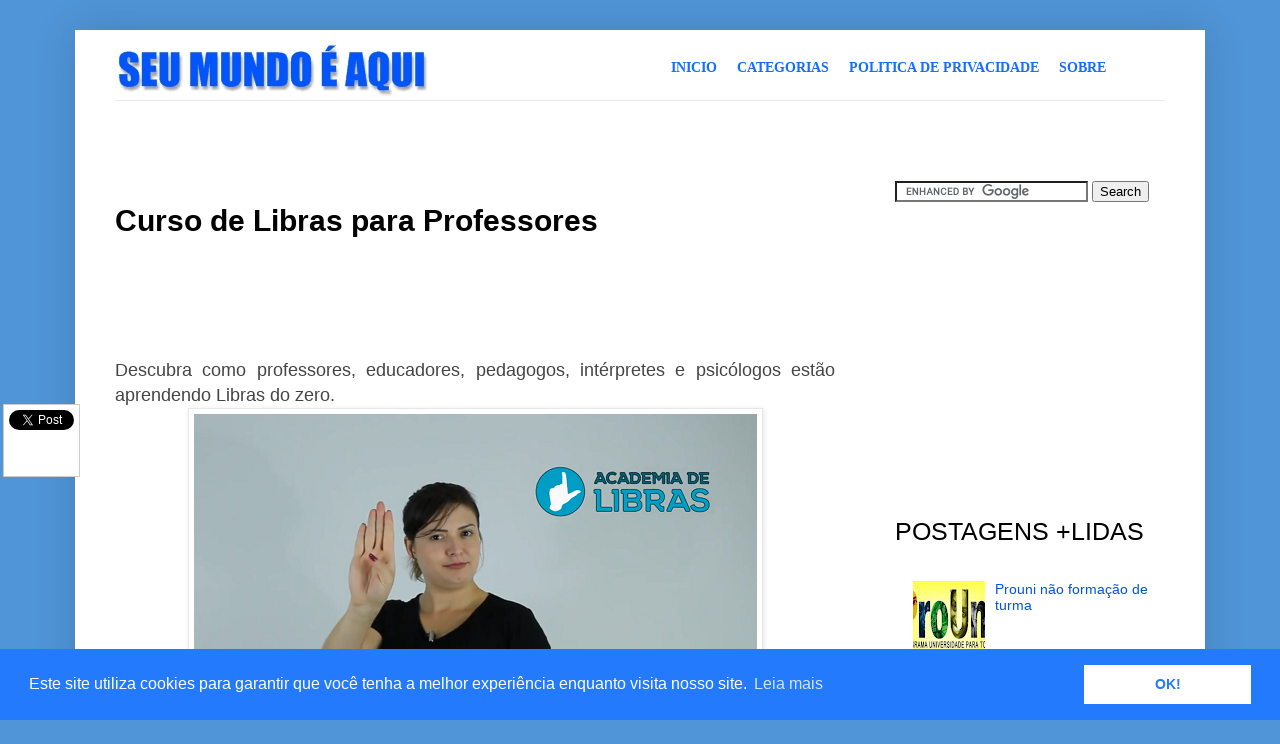

--- FILE ---
content_type: text/html; charset=UTF-8
request_url: https://www.seumundoaqui.com.br/2018/08/curso-de-libras-para-professores.html
body_size: 20574
content:
<!DOCTYPE html>
<html class='v2' dir='ltr' lang='pt-br' xmlns='http://www.w3.org/1999/xhtml' xmlns:b='http://www.google.com/2005/gml/b' xmlns:data='http://www.google.com/2005/gml/data' xmlns:expr='http://www.google.com/2005/gml/expr'>
<head>
<link href='https://www.blogger.com/static/v1/widgets/335934321-css_bundle_v2.css' rel='stylesheet' type='text/css'/>
<meta content='-hp2vg1NRNIQ92Oy9Zwbl1bRDXbbh0N3nUDH_fWRSu8' name='google-site-verification'/>
<meta content='IE=EmulateIE7' http-equiv='X-UA-Compatible'/>
<meta content='width=1100' name='viewport'/>
<meta content='text/html; charset=UTF-8' http-equiv='Content-Type'/>
<meta content='blogger' name='generator'/>
<link href="https://www.seumundoaqui.com.br/favicon.ico" rel='icon' type='image/x-icon' />
<link href="https://www.seumundoaqui.com.br/2018/08/curso-de-libras-para-professores.html" rel='canonical' />
<link rel="alternate" type="application/atom+xml" title="Seu Mundo é Aqui - Atom" href="https://www.seumundoaqui.com.br/feeds/posts/default" />
<link rel="alternate" type="application/rss+xml" title="Seu Mundo é Aqui - RSS" href="https://www.seumundoaqui.com.br/feeds/posts/default?alt=rss" />
<link rel="service.post" type="application/atom+xml" title="Seu Mundo é Aqui - Atom" href="https://www.blogger.com/feeds/8238192180968438950/posts/default" />

<link rel="alternate" type="application/atom+xml" title="Seu Mundo é Aqui - Atom" href="https://www.seumundoaqui.com.br/feeds/4490431490251473066/comments/default" />
<!--Can't find substitution for tag [blog.ieCssRetrofitLinks]-->
<link href='https://blogger.googleusercontent.com/img/b/R29vZ2xl/AVvXsEg5eYxPNB39qIL01Ca_30HNW1toz6zSC9HnDSpAgw5uiLXriWi01oGVd9AqCeeT3tgyAFwKAuuQY_TF3NK7T6r4VTpbzWwNi2kqUdQHLiiAZTQ0l3iEUb70-jm-l5GAwW3z_tB5kHNcOswZ/s1600/Curso+da+Academia+de+Libras.PNG' rel='image_src'/>
<meta content='http://www.seumundoaqui.com.br/2018/08/curso-de-libras-para-professores.html' property='og:url'/>
<meta content='Curso de Libras para Professores' property='og:title'/>
<meta content=' Descubra como professores, educadores, pedagogos, intérpretes e psicólogos estão aprendendo Libras do zero.      A língua brasileira de sin...' property='og:description'/>
<meta content='https://blogger.googleusercontent.com/img/b/R29vZ2xl/AVvXsEg5eYxPNB39qIL01Ca_30HNW1toz6zSC9HnDSpAgw5uiLXriWi01oGVd9AqCeeT3tgyAFwKAuuQY_TF3NK7T6r4VTpbzWwNi2kqUdQHLiiAZTQ0l3iEUb70-jm-l5GAwW3z_tB5kHNcOswZ/w1200-h630-p-k-no-nu/Curso+da+Academia+de+Libras.PNG' property='og:image'/>
<meta content='' name='description'/>
<title>Curso de Libras para Professores - Seu Mundo é Aqui</title>
<style id='page-skin-1' type='text/css'><!--
/*
-----------------------------------------------
Blogger Template Style
Name:     Simple
Designer: Josh Peterson
URL:      www.noaesthetic.com
----------------------------------------------- */
/* Variable definitions
====================
<Variable name="keycolor" description="Main Color" type="color" default="#66bbdd"/>
<Group description="Page Text" selector="body">
<Variable name="body.font" description="Font" type="font"
default="normal normal 12px Arial, Tahoma, Helvetica, FreeSans, sans-serif"/>
<Variable name="body.text.color" description="Text Color" type="color" default="#222222"/>
</Group>
<Group description="Backgrounds" selector=".body-fauxcolumns-outer">
<Variable name="body.background.color" description="Outer Background" type="color" default="#66bbdd"/>
<Variable name="content.background.color" description="Main Background" type="color" default="#ffffff"/>
<Variable name="header.background.color" description="Header Background" type="color" default="transparent"/>
</Group>
<Group description="Links" selector=".main-outer">
<Variable name="link.color" description="Link Color" type="color" default="#2288bb"/>
<Variable name="link.visited.color" description="Visited Color" type="color" default="#888888"/>
<Variable name="link.hover.color" description="Hover Color" type="color" default="#33aaff"/>
</Group>
<Group description="Blog Title" selector=".header h1">
<Variable name="header.font" description="Font" type="font"
default="normal normal 60px Arial, Tahoma, Helvetica, FreeSans, sans-serif"/>
<Variable name="header.text.color" description="Title Color" type="color" default="#3399bb" />
</Group>
<Group description="Blog Description" selector=".header .description">
<Variable name="description.text.color" description="Description Color" type="color"
default="#777777" />
</Group>
<Group description="Tabs Text" selector=".tabs-inner .widget li a">
<Variable name="tabs.font" description="Font" type="font"
default="normal normal 14px Arial, Tahoma, Helvetica, FreeSans, sans-serif"/>
<Variable name="tabs.text.color" description="Text Color" type="color" default="#999999"/>
<Variable name="tabs.selected.text.color" description="Selected Color" type="color" default="#000000"/>
</Group>
<Group description="Tabs Background" selector=".tabs-outer .PageList">
<Variable name="tabs.background.color" description="Background Color" type="color" default="#f5f5f5"/>
<Variable name="tabs.selected.background.color" description="Selected Color" type="color" default="#eeeeee"/>
</Group>
<Group description="Post Title" selector="h3.post-title, .comments h4">
<Variable name="post.title.font" description="Font" type="font"
default="normal normal 22px Arial, Tahoma, Helvetica, FreeSans, sans-serif"/>
</Group>
<Group description="Date Header" selector=".date-header">
<Variable name="date.header.color" description="Text Color" type="color"
default="#000000"/>
<Variable name="date.header.background.color" description="Background Color" type="color"
default="transparent"/>
</Group>
<Group description="Post Footer" selector=".post-footer">
<Variable name="post.footer.text.color" description="Text Color" type="color" default="#666666"/>
<Variable name="post.footer.background.color" description="Background Color" type="color"
default="#f9f9f9"/>
<Variable name="post.footer.border.color" description="Shadow Color" type="color" default="#eeeeee"/>
</Group>
<Group description="Gadgets" selector="h2">
<Variable name="widget.title.font" description="Title Font" type="font"
default="normal bold 11px Arial, Tahoma, Helvetica, FreeSans, sans-serif"/>
<Variable name="widget.title.text.color" description="Title Color" type="color" default="#000000"/>
<Variable name="widget.alternate.text.color" description="Alternate Color" type="color" default="#999999"/>
</Group>
<Group description="Images" selector=".main-inner">
<Variable name="image.background.color" description="Background Color" type="color" default="#ffffff"/>
<Variable name="image.border.color" description="Border Color" type="color" default="#eeeeee"/>
<Variable name="image.text.color" description="Caption Text Color" type="color" default="#000000"/>
</Group>
<Group description="Accents" selector=".content-inner">
<Variable name="body.rule.color" description="Separator Line Color" type="color" default="#eeeeee"/>
<Variable name="tabs.border.color" description="Tabs Border Color" type="color" default="#ffffff"/>
</Group>
<Variable name="body.background" description="Body Background" type="background"
color="#5095d8" default="$(color) none repeat scroll top left"/>
<Variable name="body.background.override" description="Body Background Override" type="string" default=""/>
<Variable name="body.background.gradient.cap" description="Body Gradient Cap" type="url"
default="url(//www.blogblog.com/1kt/simple/gradients_light.png)"/>
<Variable name="body.background.gradient.tile" description="Body Gradient Tile" type="url"
default="url(//www.blogblog.com/1kt/simple/body_gradient_tile_light.png)"/>
<Variable name="content.background.color.selector" description="Content Background Color Selector" type="string" default=".content-inner"/>
<Variable name="content.padding" description="Content Padding" type="length" default="10px"/>
<Variable name="content.padding.horizontal" description="Content Horizontal Padding" type="length" default="10px"/>
<Variable name="content.shadow.spread" description="Content Shadow Spread" type="length" default="40px"/>
<Variable name="content.shadow.spread.webkit" description="Content Shadow Spread (WebKit)" type="length" default="5px"/>
<Variable name="content.shadow.spread.ie" description="Content Shadow Spread (IE)" type="length" default="10px"/>
<Variable name="main.border.width" description="Main Border Width" type="length" default="0"/>
<Variable name="header.background.gradient" description="Header Gradient" type="url" default="none"/>
<Variable name="header.shadow.offset.left" description="Header Shadow Offset Left" type="length" default="-1px"/>
<Variable name="header.shadow.offset.top" description="Header Shadow Offset Top" type="length" default="-1px"/>
<Variable name="header.shadow.spread" description="Header Shadow Spread" type="length" default="1px"/>
<Variable name="header.padding" description="Header Padding" type="length" default="30px"/>
<Variable name="header.border.size" description="Header Border Size" type="length" default="1px"/>
<Variable name="header.bottom.border.size" description="Header Bottom Border Size" type="length" default="1px"/>
<Variable name="header.border.horizontalsize" description="Header Horizontal Border Size" type="length" default="0"/>
<Variable name="description.text.size" description="Description Text Size" type="string" default="140%"/>
<Variable name="tabs.margin.top" description="Tabs Margin Top" type="length" default="0" />
<Variable name="tabs.margin.side" description="Tabs Side Margin" type="length" default="30px" />
<Variable name="tabs.background.gradient" description="Tabs Background Gradient" type="url"
default="url(//www.blogblog.com/1kt/simple/gradients_light.png)"/>
<Variable name="tabs.border.width" description="Tabs Border Width" type="length" default="1px"/>
<Variable name="tabs.bevel.border.width" description="Tabs Bevel Border Width" type="length" default="1px"/>
<Variable name="date.header.padding" description="Date Header Padding" type="string" default="inherit"/>
<Variable name="date.header.letterspacing" description="Date Header Letter Spacing" type="string" default="inherit"/>
<Variable name="date.header.margin" description="Date Header Margin" type="string" default="inherit"/>
<Variable name="post.margin.bottom" description="Post Bottom Margin" type="length" default="25px"/>
<Variable name="image.border.small.size" description="Image Border Small Size" type="length" default="2px"/>
<Variable name="image.border.large.size" description="Image Border Large Size" type="length" default="5px"/>
<Variable name="page.width.selector" description="Page Width Selector" type="string" default=".region-inner"/>
<Variable name="page.width" description="Page Width" type="string" default="auto"/>
<Variable name="main.section.margin" description="Main Section Margin" type="length" default="15px"/>
<Variable name="main.padding" description="Main Padding" type="length" default="15px"/>
<Variable name="main.padding.top" description="Main Padding Top" type="length" default="30px"/>
<Variable name="main.padding.bottom" description="Main Padding Bottom" type="length" default="30px"/>
<Variable name="paging.background"
color="#ffffff"
description="Background of blog paging area" type="background"
default="transparent none no-repeat scroll top center"/>
<Variable name="footer.bevel" description="Bevel border length of footer" type="length" default="0"/>
<Variable name="mobile.background.overlay" description="Mobile Background Overlay" type="string"
default="transparent none repeat scroll top left"/>
<Variable name="mobile.background.size" description="Mobile Background Size" type="string" default="auto"/>
<Variable name="mobile.button.color" description="Mobile Button Color" type="color" default="#ffffff" />
<Variable name="startSide" description="Side where text starts in blog language" type="automatic" default="left"/>
<Variable name="endSide" description="Side where text ends in blog language" type="automatic" default="right"/>
*/
/* Content
----------------------------------------------- */
body {
font: normal normal 14px Arial, Tahoma, Helvetica, FreeSans, sans-serif;
color: #000000;
background: #5095d8 none repeat scroll top left;
padding: 0 40px 40px 40px;
}
html body .region-inner {
min-width: 0;
max-width: 100%;
width: auto;
}
a:link {
text-decoration:none;
color: #0354e1;
}
a:visited {
text-decoration:none;
color: #0354e1;
}
a:hover {
text-decoration:underline;
color: #0354e1;
}
.body-fauxcolumn-outer .fauxcolumn-inner {
background: transparent none repeat scroll top left;
_background-image: none;
}
.body-fauxcolumn-outer .cap-top {
position: absolute;
z-index: 1;
height: 400px;
width: 100%;
background: #5095d8 none repeat scroll top left;
}
.body-fauxcolumn-outer .cap-top .cap-left {
width: 100%;
background: transparent none repeat-x scroll top left;
_background-image: none;
}
.content-outer {
-moz-box-shadow: 0 0 40px rgba(0, 0, 0, .15);
-webkit-box-shadow: 0 0 5px rgba(0, 0, 0, .15);
-goog-ms-box-shadow: 0 0 10px #333333;
box-shadow: 0 0 40px rgba(0, 0, 0, .15);
margin-bottom: 1px;
}
.content-inner {
padding: 10px 10px;
}
.content-inner {
background-color: #ffffff;
}
/* Header
----------------------------------------------- */
#header-right{
margin:10px;
padding: auto;
}
#header-left{
margin: auto;
padding: auto;
}
.header-outer {
background: transparent none repeat-x scroll 0 -400px;
_background-image: none;
}
.Header h1 {
font: normal normal 20px Arial, Tahoma, Helvetica, FreeSans, sans-serif;
color: #265f8e;
text-shadow: -1px -1px 1px rgba(0, 0, 0, .2);
}
.Header h1 a {
color: #265f8e;
}
.Header .description {
font-size: 140%;
color: #5a5a5a;
}
.header-inner .Header .titlewrapper {
padding: 22px 30px;
}
.header-inner .Header .descriptionwrapper {
padding: 0 30px;
}
/* Tabs
----------------------------------------------- */
.tabs-inner .section:first-child {
border-top: 1px solid #e8e8e8;
}
.tabs-inner .section:first-child ul {
margin-top: -1px;
border-top: 1px solid #e8e8e8;
border-left: 0 solid #e8e8e8;
border-right: 0 solid #e8e8e8;
}
.tabs-inner .widget ul {
background: #e8e8e8 url(http://www.blogblog.com/1kt/simple/gradients_light.png) repeat-x scroll 0 -800px;
_background-image: none;
border-bottom: 1px solid #e8e8e8;
margin-top: 0;
margin-left: -30px;
margin-right: -30px;
}
.tabs-inner .widget li a {
display: inline-block;
padding: .6em 1em;
font: normal bold 14px Arial, Tahoma, Helvetica, FreeSans, sans-serif;
color: #156eff;
border-left: 1px solid #ffffff;
border-right: 1px solid #e8e8e8;
}
.tabs-inner .widget li:first-child a {
border-left: none;
}
.tabs-inner .widget li.selected a, .tabs-inner .widget li a:hover {
color: #000000;
background-color: #e8e8e8;
text-decoration: none;
}
/* Columns
----------------------------------------------- */
.main-outer {
border-top: 0 solid #ffffff;
}
.fauxcolumn-left-outer .fauxcolumn-inner {
border-right: 1px solid #ffffff;
}
.fauxcolumn-right-outer .fauxcolumn-inner {
border-left: 1px solid #ffffff;
}
/* Headings
----------------------------------------------- */
h2 {
margin: 0 0 1em 0;
font: normal normal 25px Verdana, Geneva, sans-serif;
color: #000000;
text-transform: uppercase;
}
/* Widgets
----------------------------------------------- */
.widget .zippy {
color: #8a8a8a;
text-shadow: 2px 2px 1px rgba(0, 0, 0, .1);
}
.widget .popular-posts ul {
list-style: none;
}
/* Posts
----------------------------------------------- */
.date-header span {
background-color: transparent;
color: #222222;
padding: inherit;
letter-spacing: inherit;
margin: inherit;
}
.main-inner {
padding-top: 30px;
padding-bottom: 30px;
}
.main-inner .column-center-inner {
padding: 0 15px;
}
.main-inner .column-center-inner .section {
margin: 0 15px;
}
.post {
margin: 0 0 25px 0;
}
h3.post-title, .comments h4 {
font: normal bold 30px Arial, Tahoma, Helvetica, FreeSans, sans-serif;
margin: .75em 0 0;
}
.post-body {
font-size: 110%;
line-height: 1.4;
position: relative;
}
.post-body img, .post-body .tr-caption-container, .Profile img, .Image img,
.BlogList .item-thumbnail img {
padding: 2px;
background: #ffffff;
border: 1px solid #e8e8e8;
-moz-box-shadow: 1px 1px 5px rgba(0, 0, 0, .1);
-webkit-box-shadow: 1px 1px 5px rgba(0, 0, 0, .1);
box-shadow: 1px 1px 5px rgba(0, 0, 0, .1);
}
.post-body img, .post-body .tr-caption-container {
padding: 5px;
}
.post-body .tr-caption-container {
color: #222222;
}
.post-body .tr-caption-container img {
padding: 0;
background: transparent;
border: none;
-moz-box-shadow: 0 0 0 rgba(0, 0, 0, .1);
-webkit-box-shadow: 0 0 0 rgba(0, 0, 0, .1);
box-shadow: 0 0 0 rgba(0, 0, 0, .1);
}
.post-header {
margin: 0 0 1.5em;
line-height: 1.6;
font-size: 90%;
}
.post-footer {
margin: 20px -2px 0;
padding: 5px 10px;
color: #303030;
background-color: #ffffff;
border-bottom: 1px solid #e8e8e8;
line-height: 1.6;
font-size: 90%;
}
#comments .comment-author {
padding-top: 1.5em;
border-top: 1px solid #ffffff;
background-position: 0 1.5em;
}
#comments .comment-author:first-child {
padding-top: 0;
border-top: none;
}
.avatar-image-container {
margin: .2em 0 0;
}
#comments .avatar-image-container img {
border: 1px solid #e8e8e8;
}
/* Comments
----------------------------------------------- */
.comments .comments-content .icon.blog-author {
background-repeat: no-repeat;
background-image: url([data-uri]);
}
.comments .comments-content .loadmore a {
border-top: 1px solid #8a8a8a;
border-bottom: 1px solid #8a8a8a;
}
.comments .comment-thread.inline-thread {
background-color: #ffffff;
}
.comments .continue {
border-top: 2px solid #8a8a8a;
}
/* Accents
---------------------------------------------- */
.section-columns td.columns-cell {
border-left: 1px solid #ffffff;
}
.blog-pager {
background: transparent none no-repeat scroll top center;
}
.blog-pager-older-link, .home-link,
.blog-pager-newer-link {
background-color: #ffffff;
padding: 5px;
}
.footer-outer {
border-top: 0 dashed #bbbbbb;
}
/* Mobile
----------------------------------------------- */
body.mobile  {
background-size: auto;
}
.mobile .body-fauxcolumn-outer {
background: transparent none repeat scroll top left;
}
.mobile .body-fauxcolumn-outer .cap-top {
background-size: 100% auto;
}
.mobile .content-outer {
-webkit-box-shadow: 0 0 3px rgba(0, 0, 0, .15);
box-shadow: 0 0 3px rgba(0, 0, 0, .15);
padding: 0 40px;
}
body.mobile .AdSense {
margin: 0 -40px;
}
.mobile .tabs-inner .widget ul {
margin-left: 0;
margin-right: 0;
}
.mobile .post {
margin: 0;
}
.mobile .main-inner .column-center-inner .section {
margin: 0;
}
.mobile .date-header span {
padding: 0.1em 10px;
margin: 0 -10px;
}
.mobile h3.post-title {
margin: 0;
}
.mobile .blog-pager {
background: transparent none no-repeat scroll top center;
}
.mobile .footer-outer {
border-top: none;
}
.mobile .main-inner, .mobile .footer-inner {
background-color: #ffffff;
}
.mobile-index-contents {
color: #000000;
}
.mobile-link-button {
background-color: #0354e1;
}
.mobile-link-button a:link, .mobile-link-button a:visited {
color: #ffffff;
}
.mobile .tabs-inner .section:first-child {
border-top: none;
}
.mobile .tabs-inner .PageList .widget-content {
background-color: #e8e8e8;
color: #000000;
border-top: 1px solid #e8e8e8;
border-bottom: 1px solid #e8e8e8;
}
.mobile .tabs-inner .PageList .widget-content .pagelist-arrow {
border-left: 1px solid #e8e8e8;
}
.feed-links {
clear: both;
line-height: 2.5em;
text-indent:-9999em;
}
#navbar-iframe { height: 0px; visibility: transparent; display: transparent; }
--></style>
<style id='template-skin-1' type='text/css'><!--
body {
min-width: 1130px;
}
.content-outer, .content-fauxcolumn-outer, .region-inner {
min-width: 1130px;
max-width: 1130px;
_width: 1130px;
}
.main-inner .columns {
padding-left: 0px;
padding-right: 330px;
}
.main-inner .fauxcolumn-center-outer {
left: 0px;
right: 330px;
/* IE6 does not respect left and right together */
_width: expression(this.parentNode.offsetWidth -
parseInt("0px") -
parseInt("330px") + 'px');
}
.main-inner .fauxcolumn-left-outer {
width: 0px;
}
.main-inner .fauxcolumn-right-outer {
width: 330px;
}
.main-inner .column-left-outer {
width: 0px;
right: 100%;
margin-left: -0px;
}
.main-inner .column-right-outer {
width: 330px;
margin-right: -330px;
}
#layout {
min-width: 0;
}
#layout .content-outer {
min-width: 0;
width: 800px;
}
#layout .region-inner {
min-width: 0;
width: auto;
}
--></style>
<script>
function click() {
if (event.button==2||event.button==3) {
oncontextmenu='return false';
}
}
document.onmousedown=click
document.oncontextmenu = new Function("return false;")
</script>
<script src='https://ajax.googleapis.com/ajax/libs/jquery/1.7.1/jquery.min.js' type='text/javascript'></script>
<script type='text/javascript'>
//<![CDATA[
jQuery(document).ready(function(jQuery) {
var offset = jQuery("#fblog-box").offset();
var topPadding = 60;
jQuery(window).scroll(function() {
if (jQuery(window).scrollTop() > offset.top) {
jQuery("#fblog-box").stop().animate({
marginTop: jQuery(window).scrollTop() - offset.top + topPadding
});
}
else {
jQuery("#fblog-box").stop().animate({
marginTop: 0
});
};
});
});
//]]>
</script>
<style type='text/css'>
#floating-fblog {
    width:60px;
}
#floating-fblog .twitter-count-vertical {
    width:56px !important;
}
#fblog-box {
    border:1px solid #ccc;
    padding:5px;
    background:#fff;
    z-index:9999;
    display:block;
    position:absolute;
    top:200px;
    float:left;
    margin:0 0 0 -120px;
    text-align:center;
}
#fblog-box div {
    margin:0 0 5px;
}
#fb-root {
    display:none;
}
#floating-fblog .fb_iframe_widget iframe {
    position:relative !important;
}
</style>
<link href='//cdnjs.cloudflare.com/ajax/libs/cookieconsent2/3.0.3/cookieconsent.min.css' rel='stylesheet' type='text/css'/>
<script src='//cdnjs.cloudflare.com/ajax/libs/cookieconsent2/3.0.3/cookieconsent.min.js'></script>
<script>
window.addEventListener("load", function(){
window.cookieconsent.initialise({
  "palette": {
    "popup": {
      "background": "#237afc"
    },
    "button": {
      "background": "#fff",
      "text": "#237afc"
    }
  },
  "content": {
    "message": "Este site utiliza cookies para garantir que você tenha a melhor experiência enquanto visita nosso site. ",
    "dismiss": "OK!",
    "link": "Leia mais",
    "href": "https://policies.google.com/technologies/partner-sites"
  }
})});
</script>
<!--Postagens relacionadas para blog by elainegaspareto.com-->
<link href='https://fonts.googleapis.com/css?family=Montserrat' rel='stylesheet' type='text/css'/>
<style type='text/css'>
#related-posts{
float:left;
width:auto;margin-left: 24px;}
#related-posts a{
border-right: 0px dotted #eaeaea;}
#related-posts h4{
margin-top: 10px;
background:none;
font:17px Montserrat;
padding:3px;
color:#000;
text-transform:none;
text-align: center !important;}
#related-posts .related_img {
margin:10px;
border:2px solid #f2f2f2;
object-fit: cover;
width:140px;
height:130px;
-webkit-border-radius: 5px;
-moz-border-radius: 5px;
border-radius: 5px; }
#related-title {
color:#222;
text-align:center;
text-transform:none;
padding: 0px 5px 10px;
font-size:13px;
width:150px;
height: 40px;}
</style>
<script type='text/javascript'>
//<![CDATA[
var relatedTitles=new Array();var relatedTitlesNum=0;var relatedUrls=new Array();var thumburl=new Array();function related_results_labels_thumbs(json){for(var i=0;i<json.feed.entry.length;i++){var entry=json.feed.entry[i];relatedTitles[relatedTitlesNum]=entry.title.$t;try{thumburl[relatedTitlesNum]=entry.gform_foot.url}catch(error){s=entry.content.$t;a=s.indexOf("<img");b=s.indexOf("src=\"",a);c=s.indexOf("\"",b+5);d=s.substr(b+5,c-b-5);if((a!=-1)&&(b!=-1)&&(c!=-1)&&(d!="")){thumburl[relatedTitlesNum]=d}else thumburl[relatedTitlesNum]='https://blogger.googleusercontent.com/img/b/R29vZ2xl/AVvXsEgsVVAyCO3OBeCmYiOTUq0yIApLBDZuH02YrNwHnY82hPv2_v8nx0AVVmQLXg9NsKrSTPmFZUG2a0wDLMQFW1dbtk0x4aMOO63M4dyTY4eRf9ie0d6DyujFylOZ2W1Lq-7H11Qnx5ls_Mlb/w320-h250-no/'}if(relatedTitles[relatedTitlesNum].length>35)relatedTitles[relatedTitlesNum]=relatedTitles[relatedTitlesNum].substring(0,35)+"...";for(var k=0;k<entry.link.length;k++){if(entry.link[k].rel=='alternate'){relatedUrls[relatedTitlesNum]=entry.link[k].href;relatedTitlesNum++}}}}function removeRelatedDuplicates_thumbs(){var tmp=new Array(0);var tmp2=new Array(0);var tmp3=new Array(0);for(var i=0;i<relatedUrls.length;i++){if(!contains_thumbs(tmp,relatedUrls[i])){tmp.length+=1;tmp[tmp.length-1]=relatedUrls[i];tmp2.length+=1;tmp3.length+=1;tmp2[tmp2.length-1]=relatedTitles[i];tmp3[tmp3.length-1]=thumburl[i]}}relatedTitles=tmp2;relatedUrls=tmp;thumburl=tmp3}function contains_thumbs(a,e){for(var j=0;j<a.length;j++)if(a[j]==e)return true;return false}function printRelatedLabels_thumbs(){for(var i=0;i<relatedUrls.length;i++){if((relatedUrls[i]==currentposturl)||(!(relatedTitles[i]))){relatedUrls.splice(i,1);relatedTitles.splice(i,1);thumburl.splice(i,1);i--}}var r=Math.floor((relatedTitles.length-1)*Math.random());var i=0;if(relatedTitles.length>0)document.write('<h4>'+relatedpoststitle+'</h4>');document.write('<div style="clear: both;"/>');while(i<relatedTitles.length&&i<20&&i<maxresults){document.write('<a style="text-decoration:none;margin:0 4px 10px 0;float:left;');if(i!=0)document.write('"');else document.write('"');document.write(' href="'+relatedUrls[r]+'"><img class="related_img" src="'+thumburl[r]+'"/><br/><div id="related-title">'+relatedTitles[r]+'</div></a>');if(r<relatedTitles.length-1){r++}else{r=0}i++}document.write('</div>');relatedUrls.splice(0,relatedUrls.length);thumburl.splice(0,thumburl.length);relatedTitles.splice(0,relatedTitles.length)}
//]]>
</script>
<!--Final do script das Postagens relacionadas para blog by elainegaspareto.com-->
<link href='https://www.blogger.com/dyn-css/authorization.css?targetBlogID=8238192180968438950&amp;zx=4701332b-fb8a-4bcb-85f8-8cc272e246c6' media='none' onload='if(media!=&#39;all&#39;)media=&#39;all&#39;' rel='stylesheet'/><noscript><link href='https://www.blogger.com/dyn-css/authorization.css?targetBlogID=8238192180968438950&amp;zx=4701332b-fb8a-4bcb-85f8-8cc272e246c6' rel='stylesheet'/></noscript>
<meta name='google-adsense-platform-account' content='ca-host-pub-1556223355139109'/>
<meta name='google-adsense-platform-domain' content='blogspot.com'/>

<!-- data-ad-client=ca-pub-4854434381622846 -->

</head>
<body class='loading'>

<div id="fb-root"></div>
<script>(function(d, s, id) {
  var js, fjs = d.getElementsByTagName(s)[0];
  if (d.getElementById(id)) return;
  js = d.createElement(s); js.id = id;
  js.src = "//connect.facebook.net/pt_BR/sdk.js#xfbml=1&version=v2.5";
  fjs.parentNode.insertBefore(js, fjs);
}(document, 'script', 'facebook-jssdk'));</script>

  <div class='navbar section' id='navbar'><div class='widget Navbar' data-version='1' id='Navbar1'><script type="text/javascript">
    function setAttributeOnload(object, attribute, val) {
      if(window.addEventListener) {
        window.addEventListener('load',
          function(){ object[attribute] = val; }, false);
      } else {
        window.attachEvent('onload', function(){ object[attribute] = val; });
      }
    }
  </script>
<div id="navbar-iframe-container"></div>
<script type="text/javascript" src="https://apis.google.com/js/platform.js"></script>
<script type="text/javascript">
      gapi.load("gapi.iframes:gapi.iframes.style.bubble", function() {
        if (gapi.iframes && gapi.iframes.getContext) {
          gapi.iframes.getContext().openChild({
              url: 'https://www.blogger.com/navbar/8238192180968438950?po\x3d4490431490251473066\x26origin\x3dhttp://www.seumundoaqui.com.br',
              where: document.getElementById("navbar-iframe-container"),
              id: "navbar-iframe"
          });
        }
      });
    </script><script type="text/javascript">
(function() {
var script = document.createElement('script');
script.type = 'text/javascript';
script.src = '//pagead2.googlesyndication.com/pagead/js/google_top_exp.js';
var head = document.getElementsByTagName('head')[0];
if (head) {
head.appendChild(script);
}})();
</script>
</div></div>
<div class='body-fauxcolumns'>
<div class='fauxcolumn-outer body-fauxcolumn-outer'>
<div class='cap-top'>
<div class='cap-left'></div>
<div class='cap-right'></div>
</div>
<div class='fauxborder-left'>
<div class='fauxborder-right'></div>
<div class='fauxcolumn-inner'>
</div>
</div>
<div class='cap-bottom'>
<div class='cap-left'></div>
<div class='cap-right'></div>
</div>
</div>
</div>
<div class='content'>
<div class='content-fauxcolumns'>
<div class='fauxcolumn-outer content-fauxcolumn-outer'>
<div class='cap-top'>
<div class='cap-left'></div>
<div class='cap-right'></div>
</div>
<div class='fauxborder-left'>
<div class='fauxborder-right'></div>
<div class='fauxcolumn-inner'>
</div>
</div>
<div class='cap-bottom'>
<div class='cap-left'></div>
<div class='cap-right'></div>
</div>
</div>
</div>
<div class='content-outer'>
<div class='content-cap-top cap-top'>
<div class='cap-left'></div>
<div class='cap-right'></div>
</div>
<div class='fauxborder-left content-fauxborder-left'>
<div class='fauxborder-right content-fauxborder-right'></div>
<div class='content-inner'>
<header>
<div class='header-outer'>
<div id='header-left' style='width:50%; float: left; margin:0; '>
<div class='header-left section' id='header-left'><div class='widget Header' data-version='1' id='Header1'>
<div id='header-inner'>
<a href="https://www.seumundoaqui.com.br/" style='display: block'>
<img alt='Seu Mundo é Aqui' height='60px; ' id='Header1_headerimg' src='https://blogger.googleusercontent.com/img/b/R29vZ2xl/AVvXsEhZ4mCTcLRU-uVefCuiY1M5Vu9V4hRltLOattslh4G1Xgl8tli48vBn9Kwao6cMYlps3X-A-abz68-rR8M7WRugthCJy_wzMRvB_kFYRgICy81yCG_vmcK4nOHYH2DM4LO4ZFCYuKxFic3H/s1600/banner+pequeno1.png' style='display: block' width='345px; '/>
</a>
</div>
</div></div>
</div>
<div id='header-right' style='width:49%; float: right; margin:0; '>
<div class='header-right section' id='header-right'><div class='widget HTML' data-version='1' id='HTML7'>
<div class='widget-content'>
<?xml version="1.0" encoding="iso-8859-1"?>
<!doctype html public "-//W3C//DTD XHTML 1.0 Transitional//EN"
	"http://www.w3.org/TR/xhtml1/DTD/xhtml1-transitional.dtd">




	
	<style type="text/css">
	<!--
		body {
			padding:0px;
			margin:0px;

		}

		#menu ul {
			padding:0px;
			margin:0px;
			float: left;
			width: 600px;
                        list-style:none;
			font:100% Tahoma;
                        text-transform:uppercase;
		}

		#menu ul li { display: inline; }

		#menu ul li a {
			background-color:#ffff;
			color:#156eff;
			text-decoration:none;
                        font-weight: bold; 
			padding: 10px 10px;
			float:left;
		}

		#menu ul li a:hover {
		        background-color:#e8e8e8;
			color:black;
			
		}
	-->
	</style>

	<div id="menu">
		<ul>
			<li><a href="http://seumundoaqui.com.br">Inicio</a></li>
			<li><a href="https://www.seumundoaqui.com.br/p/categorias.html">Categorias</a></li>
			

                        <li><a href="https://www.seumundoaqui.com.br/p/politica-de-privacidade.html">Politica de Privacidade</a></li>
			<li><a href="https://www.seumundoaqui.com.br/p/sobre-o-blog.html">Sobre</a></li>
	</ul>
	</div>

</!doctype></?xml>
</div>
<div class='clear'></div>
</div></div>
</div>
<div style='clear:both;'></div>
<div class='fauxborder-left header-fauxborder-left'>
<div class='fauxborder-right header-fauxborder-right'></div>
<div class='region-inner header-inner'>
<div class='header no-items section' id='header'></div>
</div>
</div>
<div class='header-cap-bottom cap-bottom'>
<div class='cap-left'></div>
<div class='cap-right'></div>
</div>
</div>
</header>
<div class='tabs-outer'>
<div class='tabs-cap-top cap-top'>
<div class='cap-left'></div>
<div class='cap-right'></div>
</div>
<div class='fauxborder-left tabs-fauxborder-left'>
<div class='fauxborder-right tabs-fauxborder-right'></div>
<div class='region-inner tabs-inner'>
<div class='tabs no-items section' id='crosscol'></div>
<div class='tabs section' id='crosscol-overflow'><div class='widget HTML' data-version='1' id='HTML2'>
<div class='widget-content'>
<script type="text/javascript"><!--
google_ad_client = "ca-pub-4854434381622846";
google_ad_host = "pub-1556223355139109";
/* Link texto */
google_ad_slot = "9063564559";
google_ad_width = 728;
google_ad_height = 15;
//-->
</script>
<script type="text/javascript" src="https://pagead2.googlesyndication.com/pagead/show_ads.js">
</script>
</div>
<div class='clear'></div>
</div></div>
</div>
</div>
<div class='tabs-cap-bottom cap-bottom'>
<div class='cap-left'></div>
<div class='cap-right'></div>
</div>
</div>
<div class='main-outer'>
<div class='main-cap-top cap-top'>
<div class='cap-left'></div>
<div class='cap-right'></div>
</div>
<div class='fauxborder-left main-fauxborder-left'>
<div class='fauxborder-right main-fauxborder-right'></div>
<div class='region-inner main-inner'>
<div class='columns fauxcolumns'>
<div class='fauxcolumn-outer fauxcolumn-center-outer'>
<div class='cap-top'>
<div class='cap-left'></div>
<div class='cap-right'></div>
</div>
<div class='fauxborder-left'>
<div class='fauxborder-right'></div>
<div class='fauxcolumn-inner'>
</div>
</div>
<div class='cap-bottom'>
<div class='cap-left'></div>
<div class='cap-right'></div>
</div>
</div>
<div class='fauxcolumn-outer fauxcolumn-left-outer'>
<div class='cap-top'>
<div class='cap-left'></div>
<div class='cap-right'></div>
</div>
<div class='fauxborder-left'>
<div class='fauxborder-right'></div>
<div class='fauxcolumn-inner'>
</div>
</div>
<div class='cap-bottom'>
<div class='cap-left'></div>
<div class='cap-right'></div>
</div>
</div>
<div class='fauxcolumn-outer fauxcolumn-right-outer'>
<div class='cap-top'>
<div class='cap-left'></div>
<div class='cap-right'></div>
</div>
<div class='fauxborder-left'>
<div class='fauxborder-right'></div>
<div class='fauxcolumn-inner'>
</div>
</div>
<div class='cap-bottom'>
<div class='cap-left'></div>
<div class='cap-right'></div>
</div>
</div>
<!-- corrects IE6 width calculation -->
<div class='columns-inner'>
<div class='column-center-outer'>
<div class='column-center-inner'>
<div class='main section' id='main'><div class='widget Blog' data-version='1' id='Blog1'>
<div class='blog-posts hfeed'>
<!--Can't find substitution for tag [defaultAdStart]-->

          <div class="date-outer">
        

          <div class="date-posts">
        
<div class='post-outer'>
<div class='post hentry'>
<a name='4490431490251473066'></a>
<h3 class='post-title entry-title'>
Curso de Libras para Professores
</h3>
<div class='post-header'>
<div class='post-header-line-1'></div>
</div>
<div class='post-body entry-content' id='post-body-4490431490251473066'>
<div align='center'><br/>

<script async src="//pagead2.googlesyndication.com/pagead/js/adsbygoogle.js"></script>
<ins class="adsbygoogle"
     style="display:inline-block;width:468px;height:60px"
     data-ad-client="ca-pub-4854434381622846"
     data-ad-slot="8737754257"></ins>
<script>
     (adsbygoogle = window.adsbygoogle || []).push({});
</script>

</div>
<p>
</p>
<div style="text-align: justify;">
<span style="font-size: large;"><span style="color: #444444;">Descubra como professores, educadores, pedagogos, intérpretes e psicólogos estão aprendendo Libras do zero.</span>
</span></div>
<div class="separator" style="clear: both; text-align: center;">
<a href="https://blogger.googleusercontent.com/img/b/R29vZ2xl/AVvXsEg5eYxPNB39qIL01Ca_30HNW1toz6zSC9HnDSpAgw5uiLXriWi01oGVd9AqCeeT3tgyAFwKAuuQY_TF3NK7T6r4VTpbzWwNi2kqUdQHLiiAZTQ0l3iEUb70-jm-l5GAwW3z_tB5kHNcOswZ/s1600/Curso+da+Academia+de+Libras.PNG" imageanchor="1" style="margin-left: 1em; margin-right: 1em;"><img alt="Curso a distância de Libras para professores" border="0" data-original-height="378" data-original-width="563" src="https://blogger.googleusercontent.com/img/b/R29vZ2xl/AVvXsEg5eYxPNB39qIL01Ca_30HNW1toz6zSC9HnDSpAgw5uiLXriWi01oGVd9AqCeeT3tgyAFwKAuuQY_TF3NK7T6r4VTpbzWwNi2kqUdQHLiiAZTQ0l3iEUb70-jm-l5GAwW3z_tB5kHNcOswZ/s1600/Curso+da+Academia+de+Libras.PNG" title="Curso de Libras para professores" /></a></div>
<br />
A língua brasileira de sinais conhecida como <b>Libras</b>, é a língua utilizada pelos surdos no Brasil. Esta língua é tão importante que é reconhecida por lei, sendo considerada a 2ª língua oficial do Brasil.<br />
<div style="text-align: justify;">
<br />
<a name="more"></a></div>
<div style="text-align: justify;">
Os <b>cursos de Libras</b> são bastante indicados para professores, educadores, intérpretes, fonoaudiólogos, pedagogos, psicólogos, que trabalham ou educam direta ou indiretamente com os surdos. </div>
<div style="text-align: justify;">
<br /></div>
<div style="text-align: justify;">
Se você é professor ou educador, você tem grande possibilidade de receber alunos surdos ou com deficiência auditiva em sua sala de aula. Portanto é interessante você estar preparado para interagir com esses alunos.</div>
<div style="text-align: justify;">
<br /></div>
<div style="text-align: justify;">
Não é necessário ter conhecimento prévio sobre Libras para poder participar de algum curso. Você vai precisar apenas de boa vontade e dedicação para aprender a língua de sinais. <b>Aprender Libras</b> é como aprender um novo idioma.</div>
<div style="text-align: justify;">
&nbsp; </div>
<div style="text-align: justify;">
Hoje em dia encontramos diversos <b>cursos livres de Libras</b>, tanto presencial como a distância. Como a vida de professor não é fácil, e o tempo é bastante curto, uma boa opção para você que é professor(a) são os cursos na modalidade EAD (Ensino a Distância).</div>
<div style="text-align: justify;">
<br /></div>
<div style="text-align: justify;">
Graças a <b>educação a distância</b>, hoje em dia ficou muito mais fácil você aprender algo novo sem precisar sair de casa. Além disso, nos cursos a distância, você estuda na hora e o dia que você quiser. O curso se adapta ao seu horário ao contrário dos cursos presenciais onde você precisa estar presente em determinado dia e hora para poder fazer o curso. </div>
<div style="text-align: justify;">
<br /></div>
<div style="text-align: justify;">
Se você acha que o <b>curso a distância</b> não tem o mesmo valor que o presencial, saiba que você está enganado! Segundo o <b>MEC</b>: <i>"Os diplomas e certificados de cursos e programas a distância, expedidos por instituições credenciadas e registrados na forma da lei, terão validade nacional"</i>. Fonte: <a href="http://portal.mec.gov.br/pet/355-perguntas-frequentes-911936531/educacao-a-distancia-1651636927/12832-certificados-e-diplomas-de-cursos-na-modalidade-a-distancia-tem-o-mesmo-valor-que-os-de-cursos-presenciais-sao-aceitos-em-concursos-publicos" rel="nofollow" target="_blank">http://portal.mec.gov.br/pet/355-perguntas-frequentes-911936531/educacao-a-distancia-1651636927/12832-certificados-e-diplomas-de-cursos-na-modalidade-a-distancia-tem-o-mesmo-valor-que-os-de-cursos-presenciais-sao-aceitos-em-concursos-publicos</a></div>
<div style="text-align: justify;">
<br /></div>
<div style="text-align: justify;">
Se você leu o artigo até aqui, significa que você realmente tem interesse em aprender a se <b>comunicar em Libras</b>. Como já foi dito, hoje em dia encontramos diversos cursos de Libras a distância e presencial, porém quero indicar para você um curso bastante promissor, que proporcionara o conhecimento necessário para você se comunicar com uma pessoa surda.</div>
<div style="text-align: justify;">
<br /></div>
<div style="text-align: justify;">
O curso que estou me referindo é o <a href="http://bit.ly/Curso-de-Libras-Completo" rel="nofollow" target="_blank"><b>curso de Libras a distância da Academia de Libras</b></a>. Este curso tem como objetivo capacitar qualquer pessoa a se comunicar através da língua brasileira de sinais de maneira prática e objetiva.<br />
<br />
<div class="separator" style="clear: both; text-align: center;">
<a href="https://blogger.googleusercontent.com/img/b/R29vZ2xl/AVvXsEghbESekn0kU4ngODF8vjnh72sotQSsfYTXueOH2Dkyz-ZoUUc_4WuoBTz6oBGtVCoL_p9LRzuA8HLFwCmjS0ldSZw6dEZYKHxk4pvi715NIeAABOxuZFgorNRR2cdeoH9R_7BOOhTPbm6G/s1600/Academia+de-Libras.png" imageanchor="1" style="margin-left: 1em; margin-right: 1em;"><img alt="Logo Academia de Libras" border="0" data-original-height="78" data-original-width="260" src="https://blogger.googleusercontent.com/img/b/R29vZ2xl/AVvXsEghbESekn0kU4ngODF8vjnh72sotQSsfYTXueOH2Dkyz-ZoUUc_4WuoBTz6oBGtVCoL_p9LRzuA8HLFwCmjS0ldSZw6dEZYKHxk4pvi715NIeAABOxuZFgorNRR2cdeoH9R_7BOOhTPbm6G/s1600/Academia+de-Libras.png" title="Academia de Libras" /></a></div>
<div style="text-align: center;">
<br /></div>
</div>
<div style="text-align: justify;">
O <b>curso da Academia de Libras</b> dará ênfase para os sinais serão úteis no seu dia a dia como professor. Dessa forma, você poderá aprender mais rápido e de forma muito mais eficaz. Isso te deixará mais motivado para aprender Libras, pois poderá sentir sua evolução a cada aula. Após as primeiras aulas você já sentirá a diferença em seu aprendizado.</div>
<div style="text-align: justify;">
<br /></div>
<div style="text-align: justify;">
Você não precisara ter conhecimento sobre Libras para poder participar do curso. Você precisará apenas de um computador com conexão à Internet para acessar todo o conteúdo do curso.</div>
<div style="text-align: justify;">
<br /></div>
<div style="text-align: justify;">
O curso é ministrado pela professora Ana Paula Cassoli, é composto por mais de 50 videoaulas, além de apostilas que darão todo conhecimento necessário para você se desenvolver e se comunicar através da língua de sinais. Ao decorrer do curso serão abordados os seguintes tópicos:</div>
<div style="text-align: justify;">
</div>
<ul>
<li>Gramática em Libras</li>
</ul>
<ul>
<li>Formação de sinais em Libras</li>
</ul>
<ul>
<li>Estrutura visual</li>
</ul>
<ul>
<li>Soletração Rítmica</li>
</ul>
<ul>
<li>Gramática básica na prática</li>
</ul>
<ul>
<li>5 tipos de verbos</li>
</ul>
<ul>
<li>Como montar frases e desenvolver diálogos</li>
</ul>
<ul>
<li>Expressões faciais e corporais</li>
</ul>
<ul>
<li>Como contar histórias em Libras</li>
</ul>
<ul>
<li>Alfabeto em Libras</li>
</ul>
<ul>
<li>Operações matemáticas em Libras</li>
</ul>
<ul>
<li>Sinais de saudações e cumprimentos</li>
</ul>
<ul>
<li>Entre outros tópicos&#8230;</li>
</ul>
<br />
<ul>
</ul>
<div style="text-align: center;">
<span style="font-size: large;"><a href="http://bit.ly/Curso-de-Libras-Completo" rel="nofollow" target="_blank"><span style="font-size: x-large;"><span style="color: red;"><span style="color: red;"><b>Veja aqui todo o conteúdo do curso da Academia de Libras</b></span></span></span></a> </span></div>
<div style="text-align: justify;">
<br /></div>
<div style="text-align: justify;">
Ao concluir o curso, você recebera um <b>certificado de conclusão</b> com a carga horária de 160 horas. Além disso, você também recebera a apostila Método Aprendizado Acelerado, nesta apostila você descobrira como ter conhecimento necessário para aprender qualquer coisa de forma rápida, além de truques para turbinar seu aprendizado e fixar conhecimentos.<br />
<br />
<div class="separator" style="clear: both; text-align: center;">
<a href="https://blogger.googleusercontent.com/img/b/R29vZ2xl/AVvXsEhAkKManP9LbDNLR4pZIQK5Q69whDvHyJS4Ug-3Rj0CeErF3doJNbVARSR02r7R0IL6Mie2cQGKqVT2FqNHm0LlD_iVWLDcmKv73DjWCSwRShaZ00nHZMDVaAWwK3IGuqwiUCJ6BJUp7sbK/s1600/Certificado-academia-de-Libras.jpg" imageanchor="1" style="margin-left: 1em; margin-right: 1em;"><img alt="Certificado de Libras" border="0" data-original-height="286" data-original-width="400" src="https://blogger.googleusercontent.com/img/b/R29vZ2xl/AVvXsEhAkKManP9LbDNLR4pZIQK5Q69whDvHyJS4Ug-3Rj0CeErF3doJNbVARSR02r7R0IL6Mie2cQGKqVT2FqNHm0LlD_iVWLDcmKv73DjWCSwRShaZ00nHZMDVaAWwK3IGuqwiUCJ6BJUp7sbK/s1600/Certificado-academia-de-Libras.jpg" title="Certificado Academia de Libras" /></a></div>
<div style="text-align: center;">
<br /></div>
</div>
<div style="text-align: justify;">
Se você ainda tem dúvidas sobre esse curso de Libras, assista a uma aula gratuita onde a professora Ana Paula Cassoli mostra como é o alfabeto em Libras: </div>
<div style="text-align: center;">
<br /></div>
<div style="text-align: center;">
<iframe allow="autoplay; encrypted-media" allowfullscreen="" frameborder="0" height="315" src="https://www.youtube-nocookie.com/embed/4oLj2Bxc3vM?rel=0&amp;controls=0" width="560"></iframe>
</div>
<div style="text-align: center;">
<span style="font-size: large;">Gostou da aula gratuita? Imagine você fazendo o curso completo&#8230;</span><br />
<br />
<div class="separator" style="clear: both; text-align: center;">
<a href="http://bit.ly/Quero-saber-mais-sobre-Libras" rel="nofollow" target="_blank"><img alt="Quero saber mais" border="0" data-original-height="50" data-original-width="391" src="https://blogger.googleusercontent.com/img/b/R29vZ2xl/AVvXsEh9CFEqyhxlEk0oRzz-IMtZQ_bIAXnMnxzfEfQhnNapXXtCNqMrwx_2neobAsdwlgmHQPkQviMFqKDUiIn-cFwuPf-igcKzvUe9nD2HhQ8VmRWGk6C6WPAfd6x2ioHjvSAq0h7YNoKPlAYX/s1600/button_quero-saber-mais-sobre-o-curso.png" title="Quero saber mais sobre o curso de Libras" /></a></div>
<br />
<div style="text-align: justify;">
Ter conhecimento sobre Libras é importante para todas as pessoas, principalmente para professores e educadores. Se você chegou ate aqui, é porque você realmente quer aprender a língua brasileira de sinais e fazer toda a diferença na sua vida e na vida de outras pessoas.</div>
</div>
<div style="text-align: justify;">
&nbsp; </div>
<div style="text-align: justify;">
Portanto, junte-se ao time de professores que fizeram a diferença e faça parte da Academia de Libras.<br />
<br /></div>
<div style="text-align: justify;">
Gostou do curso? Então compartilhe essa página com seus amigos nas redes sociais. Até a próxima!</div>
<div style='clear: both;'></div>
</div>
<p>
</p>
<div align='center'> 

<script async src="//pagead2.googlesyndication.com/pagead/js/adsbygoogle.js"></script>
<ins class="adsbygoogle"
     style="display:inline-block;width:300px;height:250px"
     data-ad-client="ca-pub-4854434381622846"
     data-ad-slot="5944002784"></ins>
<script>
     (adsbygoogle = window.adsbygoogle || []).push({});
</script>

</div>
<div class='post-footer'>
<div class='post-footer-line post-footer-line-1'><span class='post-author vcard'>
Postado por
<span class='fn'>
<a href='https://www.blogger.com/profile/11446132523959459416' rel='author' title='author profile'>
Maicon Patrique
</a>
</span>
</span>
<span class='post-comment-link'>
</span>
<span class='post-icons'>
<span class='item-control blog-admin pid-79172098'>
<a href='https://www.blogger.com/post-edit.g?blogID=8238192180968438950&postID=4490431490251473066&from=pencil' title='Editar post'>
<img alt='' class='icon-action' height='18' src='https://resources.blogblog.com/img/icon18_edit_allbkg.gif' width='18'/>
</a>
</span>
</span>
</div>
<div class='post-footer-line post-footer-line-2'></div>
<div class='post-footer-line post-footer-line-3'><span class='post-location'>
<div id='floating-fblog'>
<div id='fblog-box'>
<div><a class='twitter-share-button' data-count='vertical' data-lang='en' data-text='Curso de Libras para Professores' data-url='http://www.seumundoaqui.com.br/2018/08/curso-de-libras-para-professores.html' data-via='seumundoaqui_br' href='https://twitter.com/share'>Tweet</a></div>
<div><div class='g-plusone' data-size='tall'></div></div>
<div><div class='fb-like' data-font='arial' data-layout='box_count' data-send='true' data-show-faces='false' data-width='54' href='http://www.seumundoaqui.com.br/2018/08/curso-de-libras-para-professores.html'></div></div>
</div>
</div>
<div id='related-posts'>
<script src='/feeds/posts/default/-/Cursos Online?alt=json-in-script&callback=related_results_labels_thumbs&max-results=4' type='text/javascript'></script>
<script src='/feeds/posts/default/-/Pedagogia?alt=json-in-script&callback=related_results_labels_thumbs&max-results=4' type='text/javascript'></script>
<script type='text/javascript'>
var currentposturl="http://www.seumundoaqui.com.br/2018/08/curso-de-libras-para-professores.html";
var maxresults=3;
  var relatedpoststitle=" Fique mais um pouco! Veja também:";
removeRelatedDuplicates_thumbs();
printRelatedLabels_thumbs();
</script>
</div><div class='clear'></div>
</span>
</div>
</div>
</div>
<div class='comments' id='comments'>
<a name='comments'></a>
<h4>Nenhum comentário:</h4>
<div id='Blog1_comments-block-wrapper'>
<dl class='avatar-comment-indent' id='comments-block'>
</dl>
</div>
<p class='comment-footer'>
<div class='comment-form'>
<a name='comment-form'></a>
<h4 id='comment-post-message'>Postar um comentário</h4>
<p>Os comentários são de responsabilidade exclusiva de seus autores e não representam a opinião deste blog. Não serão publicados comentários ofensivos, que contenham propaganda, ou comentários  que fazem apologia a crimes.</p>
<a href='https://www.blogger.com/comment/frame/8238192180968438950?po=4490431490251473066&hl=pt-BR&saa=85391&origin=http://www.seumundoaqui.com.br' id='comment-editor-src'></a>
<iframe allowtransparency='true' class='blogger-iframe-colorize blogger-comment-from-post' frameborder='0' height='220' id='comment-editor' name='comment-editor' src='' width='100%'></iframe>
<!--Can't find substitution for tag [post.friendConnectJs]-->
<script src='https://www.blogger.com/static/v1/jsbin/2830521187-comment_from_post_iframe.js' type='text/javascript'></script>
<script type='text/javascript'>
      BLOG_CMT_createIframe('https://www.blogger.com/rpc_relay.html', '0');
    </script>
</div>
</p>
</div>
</div>

        </div></div>
      
<!--Can't find substitution for tag [adEnd]-->
</div>
<div class='blog-pager' id='blog-pager'>
<span id='blog-pager-newer-link'>
<a class='blog-pager-newer-link' href="https://www.seumundoaqui.com.br/2019/03/windows-10-nao-reconhece-hd-resolvido.html" id='Blog1_blog-pager-newer-link' title='Postagem mais recente'><img alt='Página Anterior' border='0' src='https://lh3.googleusercontent.com/[base64]w176-h37-no'/></a>
</span>
<span id='blog-pager-older-link'>
<a class='blog-pager-older-link' href="https://www.seumundoaqui.com.br/2018/05/curso-de-sublimacao-em-azulejo.html" id='Blog1_blog-pager-older-link' title='Postagem mais antiga'><img alt='Próxima Página' border='0' src='https://lh3.googleusercontent.com/[base64]w171-h37-no'/>
</a>
</span>
<a class='home-link' href="https://www.seumundoaqui.com.br/"><img alt='Home' border='0' src='https://lh3.googleusercontent.com/[base64]w71-h37-no'/>
</a>
</div>
<div class='clear'></div>
<div class='post-feeds'>
<div class='feed-links'>
Assinar:
<a class='feed-link' href="https://www.seumundoaqui.com.br/feeds/4490431490251473066/comments/default" target='_blank' type='application/atom+xml'>Postar comentários (Atom)</a>
</div>
</div>
</div></div>
</div>
</div>
<div class='column-left-outer'>
<div class='column-left-inner'>
<aside>
</aside>
</div>
</div>
<div class='column-right-outer'>
<div class='column-right-inner'>
<aside>
<div class='sidebar section' id='sidebar-right-1'><div class='widget HTML' data-version='1' id='HTML5'>
<div class='widget-content'>
<form action="https://www.google.com.br/cse" id="cse-search-box">
  <div>
    <input type="hidden" name="cx" value="partner-pub-4854434381622846:0188210694" />
    <input type="hidden" name="ie" value="UTF-8" />
    <input type="text" name="q" size="22" />
    <input type="submit" name="sa" value="Search" />
  </div>
</form>

<script type="text/javascript" src="https://www.google.com.br/coop/cse/brand?form=cse-search-box&amp;lang=pt"></script>
</div>
<div class='clear'></div>
</div><div class='widget HTML' data-version='1' id='HTML3'>
<div class='widget-content'>
<script async src="//pagead2.googlesyndication.com/pagead/js/adsbygoogle.js"></script>
<ins class="adsbygoogle"
     style="display:inline-block;width:300px;height:250px"
     data-ad-client="ca-pub-4854434381622846"
     data-ad-slot="5944002784"></ins>
<script>
     (adsbygoogle = window.adsbygoogle || []).push({});
</script>
</div>
<div class='clear'></div>
</div><div class='widget PopularPosts' data-version='1' id='PopularPosts1'>
<h2>Postagens +Lidas</h2>
<div class='widget-content popular-posts'>
<ul>
<li>
<div class='item-thumbnail-only'>
<div class='item-thumbnail'>
<a href="https://www.seumundoaqui.com.br/2010/03/nao-formacao-de-turma-estou-indignado.html" target='_blank'>
<img alt='' border='0' src='https://blogger.googleusercontent.com/img/b/R29vZ2xl/AVvXsEj7dc4D6ypJHNsW0P_D3DOo7YQjcpYu5yen9alzXDtjyt-0PxecOVm2eCAl4g_JLgPXrxJ_Mit-OmnlPM6L6h2NFXvnmBaiAB_uWagnV2sH-WQKufsT0s_thenmlTCywyKf8UfVxTjjQiYv/w72-h72-p-k-no-nu/Seumundoaqui.jpg'/>
</a>
</div>
<div class='item-title'><a href="https://www.seumundoaqui.com.br/2010/03/nao-formacao-de-turma-estou-indignado.html">Prouni não formação de turma</a></div>
</div>
<div style='clear: both;'></div>
</li>
<li>
<div class='item-thumbnail-only'>
<div class='item-thumbnail'>
<a href="https://www.seumundoaqui.com.br/2023/03/6-sites-gratuitos-para-treinar-sql.html" target='_blank'>
<img alt='' border='0' src='https://blogger.googleusercontent.com/img/b/R29vZ2xl/AVvXsEjap98-6oXvCIq6NyeLIG27WuvFUVLduUvFT7CLbYSUSGzyrpgIhOg33EY57vtHgfZyWbmAZFlmK4MfKf_RPFQuouUmd5q6NE-zEr0e2yIGeEPShM4le5fiHOz3xAQwLqO6PL0MFqeyf6-CseoKm1GRFnTvlYXRpuFp4i8rc0VYEFkYUiCbP9DVsZZnvg/w72-h72-p-k-no-nu/Banco%20de%20dados.png'/>
</a>
</div>
<div class='item-title'><a href="https://www.seumundoaqui.com.br/2023/03/6-sites-gratuitos-para-treinar-sql.html"> 6 Sites Gratuitos para Treinar SQL Online</a></div>
</div>
<div style='clear: both;'></div>
</li>
<li>
<div class='item-thumbnail-only'>
<div class='item-thumbnail'>
<a href="https://www.seumundoaqui.com.br/2012/07/lista-de-provedores-gratuitos-vivo.html" target='_blank'>
<img alt='' border='0' src='https://blogger.googleusercontent.com/img/b/R29vZ2xl/AVvXsEgJgFU_wZy_nhQAAHgppGATXkFJ4azEVhrCeKRH8m1tttgadonpTCdNtQrQJpbhc_DvJJICq4WaEuB3Db-Sc5ivpLo3FJ-3Zqd99EhRV2kC9ykSEbFJ-GVM02-00Q-LcAbX5T07WW9b9otk/w72-h72-p-k-no-nu/internet.png'/>
</a>
</div>
<div class='item-title'><a href="https://www.seumundoaqui.com.br/2012/07/lista-de-provedores-gratuitos-vivo.html">Lista de Provedores Gratuitos Vivo Speedy</a></div>
</div>
<div style='clear: both;'></div>
</li>
<li>
<div class='item-thumbnail-only'>
<div class='item-thumbnail'>
<a href="https://www.seumundoaqui.com.br/2018/03/windows-10-nao-reconhece-teclado-mouse-ps2.html" target='_blank'>
<img alt='' border='0' src='https://blogger.googleusercontent.com/img/b/R29vZ2xl/AVvXsEiUppRY5aNfVCV7TxMiOMjCO-TLkFYXuY1LGshGphjgUH402v9-KI9-5qiC_lX5YuccPScsYmtxib-nDwHbuEOwBuUWC33A1YjDb4kgcVizv9CGC8yPK6QhAH8kgUTUZjhNdka-4h-V4qRn/w72-h72-p-k-no-nu/problema-resolvido.JPG'/>
</a>
</div>
<div class='item-title'><a href="https://www.seumundoaqui.com.br/2018/03/windows-10-nao-reconhece-teclado-mouse-ps2.html">Windows 10 não reconhece teclado e mouse PS2 [RESOLVIDO!]</a></div>
</div>
<div style='clear: both;'></div>
</li>
<li>
<div class='item-thumbnail-only'>
<div class='item-title'><a href="https://www.seumundoaqui.com.br/2009/05/certificado-do-encceja-2008.html">Certificado do Encceja 2008</a></div>
</div>
<div style='clear: both;'></div>
</li>
<li>
<div class='item-thumbnail-only'>
<div class='item-thumbnail'>
<a href="https://www.seumundoaqui.com.br/2015/04/o-pixabay-e-confiavel.html" target='_blank'>
<img alt='' border='0' src='https://blogger.googleusercontent.com/img/b/R29vZ2xl/AVvXsEjH4yUibO9m6_Y-dD2beJbqMkwRmY9ogYY4CUObDgYmeG0a_Z52ZcudpXFPgATB2W8lDD_e4WF73fGwUdq3EIeQRAg_AkM4RiZ08OEHwFqnMfn2lehWXA4wN79JUPPgzauIiOguyMzHwOfC/w72-h72-p-k-no-nu/Pixabay+%C3%A9+Confiavel.JPG'/>
</a>
</div>
<div class='item-title'><a href="https://www.seumundoaqui.com.br/2015/04/o-pixabay-e-confiavel.html">O Pixabay é Confiável?</a></div>
</div>
<div style='clear: both;'></div>
</li>
</ul>
<div class='clear'></div>
</div>
</div><div class='widget HTML' data-version='1' id='HTML1'>
<div class='widget-content'>
<iframe src="https://www.facebook.com/plugins/page.php?href=https%3A%2F%2Fwww.facebook.com%2Fseumundoaqui&tabs=timeline&width=300&height=500&small_header=true&adapt_container_width=true&hide_cover=false&show_facepile=true&appId" width="300" height="500" style="border:none;overflow:hidden" scrolling="no" frameborder="0" allowtransparency="true" allow="encrypted-media"></iframe>
</div>
<div class='clear'></div>
</div><div class='widget Label' data-version='1' id='Label1'>
<h2>Conteúdo do Blog</h2>
<div class='widget-content cloud-label-widget-content'>
<span class='label-size label-size-2'>
<a dir='ltr' href="https://www.seumundoaqui.com.br/search/label/Algoritmos">Algoritmos</a>
</span>
<span class='label-size label-size-4'>
<a dir='ltr' href="https://www.seumundoaqui.com.br/search/label/Aprenda%20a%20Fazer">Aprenda a Fazer</a>
</span>
<span class='label-size label-size-2'>
<a dir='ltr' href="https://www.seumundoaqui.com.br/search/label/Artigo">Artigo</a>
</span>
<span class='label-size label-size-4'>
<a dir='ltr' href="https://www.seumundoaqui.com.br/search/label/Compras">Compras</a>
</span>
<span class='label-size label-size-3'>
<a dir='ltr' href="https://www.seumundoaqui.com.br/search/label/Curiosidades">Curiosidades</a>
</span>
<span class='label-size label-size-5'>
<a dir='ltr' href="https://www.seumundoaqui.com.br/search/label/Cursos%20Gratis">Cursos Gratis</a>
</span>
<span class='label-size label-size-4'>
<a dir='ltr' href="https://www.seumundoaqui.com.br/search/label/Cursos%20Online">Cursos Online</a>
</span>
<span class='label-size label-size-4'>
<a dir='ltr' href="https://www.seumundoaqui.com.br/search/label/Dicas">Dicas</a>
</span>
<span class='label-size label-size-3'>
<a dir='ltr' href="https://www.seumundoaqui.com.br/search/label/Dicas%20de%20Emprego">Dicas de Emprego</a>
</span>
<span class='label-size label-size-3'>
<a dir='ltr' href="https://www.seumundoaqui.com.br/search/label/Dicas%20de%20Entretenimento">Dicas de Entretenimento</a>
</span>
<span class='label-size label-size-4'>
<a dir='ltr' href="https://www.seumundoaqui.com.br/search/label/Dicas%20de%20Inform%C3%A1tica">Dicas de Informática</a>
</span>
<span class='label-size label-size-2'>
<a dir='ltr' href="https://www.seumundoaqui.com.br/search/label/Dicas%20de%20Seguran%C3%A7a">Dicas de Segurança</a>
</span>
<span class='label-size label-size-3'>
<a dir='ltr' href="https://www.seumundoaqui.com.br/search/label/Dicas%20para%20seu%20Corpo">Dicas para seu Corpo</a>
</span>
<span class='label-size label-size-2'>
<a dir='ltr' href="https://www.seumundoaqui.com.br/search/label/Dispositivos%20M%C3%B3veis">Dispositivos Móveis</a>
</span>
<span class='label-size label-size-3'>
<a dir='ltr' href="https://www.seumundoaqui.com.br/search/label/Elogios%20e%20Cr%C3%ADticas">Elogios e Críticas</a>
</span>
<span class='label-size label-size-3'>
<a dir='ltr' href="https://www.seumundoaqui.com.br/search/label/Ganhe%20Dinheiro">Ganhe Dinheiro</a>
</span>
<span class='label-size label-size-3'>
<a dir='ltr' href="https://www.seumundoaqui.com.br/search/label/Imagens">Imagens</a>
</span>
<span class='label-size label-size-4'>
<a dir='ltr' href="https://www.seumundoaqui.com.br/search/label/Links%20%C3%9Ateis">Links Úteis</a>
</span>
<span class='label-size label-size-2'>
<a dir='ltr' href="https://www.seumundoaqui.com.br/search/label/Manuten%C3%A7%C3%A3o%20em%20seu%20Computador">Manutenção em seu Computador</a>
</span>
<span class='label-size label-size-2'>
<a dir='ltr' href="https://www.seumundoaqui.com.br/search/label/Melhores%20Programas">Melhores Programas</a>
</span>
<span class='label-size label-size-3'>
<a dir='ltr' href="https://www.seumundoaqui.com.br/search/label/Not%C3%ADcias%20R%C3%A1pidas">Notícias Rápidas</a>
</span>
<span class='label-size label-size-1'>
<a dir='ltr' href="https://www.seumundoaqui.com.br/search/label/Redes%20Sociais">Redes Sociais</a>
</span>
<div class='clear'></div>
</div>
</div></div>
</aside>
</div>
</div>
</div>
<div style='clear: both'></div>
<!-- columns -->
</div>
<!-- main -->
</div>
</div>
<div class='main-cap-bottom cap-bottom'>
<div class='cap-left'></div>
<div class='cap-right'></div>
</div>
</div>
<footer>
<div class='footer-outer'>
<div class='footer-cap-top cap-top'>
<div class='cap-left'></div>
<div class='cap-right'></div>
</div>
<div class='fauxborder-left footer-fauxborder-left'>
<div class='fauxborder-right footer-fauxborder-right'></div>
<div class='region-inner footer-inner'>
<div class='foot section' id='footer-1'><div class='widget HTML' data-version='1' id='HTML4'>
<div class='widget-content'>
<a rel="nofollow" href='https://www.seumundoaqui.com.br/'title='inicio'>Inicio</a> |
<a rel="nofollow"  href='https://www.seumundoaqui.com.br/p/sobre-o-blog.html' title='sobre o blog'>Sobre</a> | 
<a rel="nofollow" href='https://www.seumundoaqui.com.br/p/politica-de-privacidade.html' title='política de privacidade'>Política de Privacidade</a> |
<a rel="nofollow" href="https://www.blogger.com" title='tecnologia do blogger'>Tecnologia do Blogger</a>  
<br /><font color="#0354e1" face="arial" size="2">&#169; 2008-2020. Todos os direitos reservados</font>| <a href="https://plus.google.com/114311837184791979696" rel="publisher">Descubra-nos no Google+</a>
</div>
<div class='clear'></div>
</div></div>
<!-- outside of the include in order to lock Attribution widget -->
<div class='foot no-items section' id='footer-3'></div>
</div>
</div>
<div class='footer-cap-bottom cap-bottom'>
<div class='cap-left'></div>
<div class='cap-right'></div>
</div>
</div>
</footer>
<!-- content -->
</div>
</div>
<div class='content-cap-bottom cap-bottom'>
<div class='cap-left'></div>
<div class='cap-right'></div>
</div>
</div>
</div>
<script type='text/javascript'>
    window.setTimeout(function() {
        document.body.className = document.body.className.replace('loading', '');
      }, 10);
  </script>
<!-- analitics -->
<script type='text/javascript'>

  var _gaq = _gaq || [];
  _gaq.push(['_setAccount', 'UA-4949058-3']);
  _gaq.push(['_trackPageview']);

  (function() {
    var ga = document.createElement('script'); ga.type = 'text/javascript'; ga.async = true;
    ga.src = ('https:' == document.location.protocol ? 'https://ssl' : 'http://www') + '.google-analytics.com/ga.js';
    var s = document.getElementsByTagName('script')[0]; s.parentNode.insertBefore(ga, s);
  })();

</script>
<script type='text/javascript'>
window.google_analytics_uacct = "UA-4949058-3";
</script>
<!-- Inclua esta tag na seção head ou logo antes da tag de fechamento da seção body -->
<script src='https://apis.google.com/js/plusone.js' type='text/javascript'>
  {lang: 'pt-BR'}
</script>
<script type='text/javascript'>
//<![CDATA[
!function(d,s,id){var js,fjs=d.getElementsByTagName(s)[0];if(!d.getElementById(id)){js=d.createElement(s);js.id=id;js.src="//platform.twitter.com/widgets.js";fjs.parentNode.insertBefore(js,fjs);}}(document,"script","twitter-wjs");
//]]>
</script>
<script type='text/javascript'>
//<![CDATA[
window.___gcfg = {lang: 'pt-BR'};
(function() {
var po = document.createElement('script'); po.type = 'text/javascript'; po.async = true;
po.src = 'https://apis.google.com/js/plusone.js';
var s = document.getElementsByTagName('script')[0]; s.parentNode.insertBefore(po, s);
})();
//]]>
</script>
<div id='fb-root'></div>
<script type='text/javascript'>
//<![CDATA[
(function(d, s, id) {
var js, fjs = d.getElementsByTagName(s)[0];
if (d.getElementById(id)) return;
js = d.createElement(s); js.id = id;
js.src = "//connect.facebook.net/pt_BR/all.js#xfbml=1&appId=228619377180035";
fjs.parentNode.insertBefore(js, fjs);
}(document, 'script', 'facebook-jssdk'));
//]]>
</script>

<script type="text/javascript" src="https://www.blogger.com/static/v1/widgets/2028843038-widgets.js"></script>
<script type='text/javascript'>
window['__wavt'] = 'AOuZoY6hFiRvtpplyQSH5cT7Wx3DkD94Ug:1769371343352';_WidgetManager._Init('//www.blogger.com/rearrange?blogID\x3d8238192180968438950','//www.seumundoaqui.com.br/2018/08/curso-de-libras-para-professores.html','8238192180968438950');
_WidgetManager._SetDataContext([{'name': 'blog', 'data': {'blogId': '8238192180968438950', 'title': 'Seu Mundo \xe9 Aqui', 'url': 'http://www.seumundoaqui.com.br/2018/08/curso-de-libras-para-professores.html', 'canonicalUrl': 'http://www.seumundoaqui.com.br/2018/08/curso-de-libras-para-professores.html', 'homepageUrl': 'http://www.seumundoaqui.com.br/', 'searchUrl': 'http://www.seumundoaqui.com.br/search', 'canonicalHomepageUrl': 'http://www.seumundoaqui.com.br/', 'blogspotFaviconUrl': 'http://www.seumundoaqui.com.br/favicon.ico', 'bloggerUrl': 'https://www.blogger.com', 'hasCustomDomain': true, 'httpsEnabled': true, 'enabledCommentProfileImages': true, 'gPlusViewType': 'FILTERED_POSTMOD', 'adultContent': false, 'analyticsAccountNumber': '', 'encoding': 'UTF-8', 'locale': 'pt-BR', 'localeUnderscoreDelimited': 'pt_br', 'languageDirection': 'ltr', 'isPrivate': false, 'isMobile': false, 'isMobileRequest': false, 'mobileClass': '', 'isPrivateBlog': false, 'isDynamicViewsAvailable': true, 'feedLinks': '\x3clink rel\x3d\x22alternate\x22 type\x3d\x22application/atom+xml\x22 title\x3d\x22Seu Mundo \xe9 Aqui - Atom\x22 href\x3d\x22http://www.seumundoaqui.com.br/feeds/posts/default\x22 /\x3e\n\x3clink rel\x3d\x22alternate\x22 type\x3d\x22application/rss+xml\x22 title\x3d\x22Seu Mundo \xe9 Aqui - RSS\x22 href\x3d\x22http://www.seumundoaqui.com.br/feeds/posts/default?alt\x3drss\x22 /\x3e\n\x3clink rel\x3d\x22service.post\x22 type\x3d\x22application/atom+xml\x22 title\x3d\x22Seu Mundo \xe9 Aqui - Atom\x22 href\x3d\x22https://www.blogger.com/feeds/8238192180968438950/posts/default\x22 /\x3e\n\n\x3clink rel\x3d\x22alternate\x22 type\x3d\x22application/atom+xml\x22 title\x3d\x22Seu Mundo \xe9 Aqui - Atom\x22 href\x3d\x22http://www.seumundoaqui.com.br/feeds/4490431490251473066/comments/default\x22 /\x3e\n', 'meTag': '', 'adsenseClientId': 'ca-pub-4854434381622846', 'adsenseHostId': 'ca-host-pub-1556223355139109', 'adsenseHasAds': false, 'adsenseAutoAds': false, 'boqCommentIframeForm': true, 'loginRedirectParam': '', 'isGoogleEverywhereLinkTooltipEnabled': true, 'view': '', 'dynamicViewsCommentsSrc': '//www.blogblog.com/dynamicviews/4224c15c4e7c9321/js/comments.js', 'dynamicViewsScriptSrc': '//www.blogblog.com/dynamicviews/6e0d22adcfa5abea', 'plusOneApiSrc': 'https://apis.google.com/js/platform.js', 'disableGComments': true, 'interstitialAccepted': false, 'sharing': {'platforms': [{'name': 'Gerar link', 'key': 'link', 'shareMessage': 'Gerar link', 'target': ''}, {'name': 'Facebook', 'key': 'facebook', 'shareMessage': 'Compartilhar no Facebook', 'target': 'facebook'}, {'name': 'Postar no blog!', 'key': 'blogThis', 'shareMessage': 'Postar no blog!', 'target': 'blog'}, {'name': 'X', 'key': 'twitter', 'shareMessage': 'Compartilhar no X', 'target': 'twitter'}, {'name': 'Pinterest', 'key': 'pinterest', 'shareMessage': 'Compartilhar no Pinterest', 'target': 'pinterest'}, {'name': 'E-mail', 'key': 'email', 'shareMessage': 'E-mail', 'target': 'email'}], 'disableGooglePlus': true, 'googlePlusShareButtonWidth': 0, 'googlePlusBootstrap': '\x3cscript type\x3d\x22text/javascript\x22\x3ewindow.___gcfg \x3d {\x27lang\x27: \x27pt_BR\x27};\x3c/script\x3e'}, 'hasCustomJumpLinkMessage': true, 'jumpLinkMessage': 'Leia Mais \xbb', 'pageType': 'item', 'postId': '4490431490251473066', 'postImageThumbnailUrl': 'https://blogger.googleusercontent.com/img/b/R29vZ2xl/AVvXsEg5eYxPNB39qIL01Ca_30HNW1toz6zSC9HnDSpAgw5uiLXriWi01oGVd9AqCeeT3tgyAFwKAuuQY_TF3NK7T6r4VTpbzWwNi2kqUdQHLiiAZTQ0l3iEUb70-jm-l5GAwW3z_tB5kHNcOswZ/s72-c/Curso+da+Academia+de+Libras.PNG', 'postImageUrl': 'https://blogger.googleusercontent.com/img/b/R29vZ2xl/AVvXsEg5eYxPNB39qIL01Ca_30HNW1toz6zSC9HnDSpAgw5uiLXriWi01oGVd9AqCeeT3tgyAFwKAuuQY_TF3NK7T6r4VTpbzWwNi2kqUdQHLiiAZTQ0l3iEUb70-jm-l5GAwW3z_tB5kHNcOswZ/s1600/Curso+da+Academia+de+Libras.PNG', 'pageName': 'Curso de Libras para Professores', 'pageTitle': 'Seu Mundo \xe9 Aqui: Curso de Libras para Professores'}}, {'name': 'features', 'data': {}}, {'name': 'messages', 'data': {'edit': 'Editar', 'linkCopiedToClipboard': 'Link copiado para a \xe1rea de transfer\xeancia.', 'ok': 'Ok', 'postLink': 'Link da postagem'}}, {'name': 'template', 'data': {'name': 'custom', 'localizedName': 'Personalizar', 'isResponsive': false, 'isAlternateRendering': false, 'isCustom': true}}, {'name': 'view', 'data': {'classic': {'name': 'classic', 'url': '?view\x3dclassic'}, 'flipcard': {'name': 'flipcard', 'url': '?view\x3dflipcard'}, 'magazine': {'name': 'magazine', 'url': '?view\x3dmagazine'}, 'mosaic': {'name': 'mosaic', 'url': '?view\x3dmosaic'}, 'sidebar': {'name': 'sidebar', 'url': '?view\x3dsidebar'}, 'snapshot': {'name': 'snapshot', 'url': '?view\x3dsnapshot'}, 'timeslide': {'name': 'timeslide', 'url': '?view\x3dtimeslide'}, 'isMobile': false, 'title': 'Curso de Libras para Professores', 'description': ' Descubra como professores, educadores, pedagogos, int\xe9rpretes e psic\xf3logos est\xe3o aprendendo Libras do zero.      A l\xedngua brasileira de sin...', 'featuredImage': 'https://blogger.googleusercontent.com/img/b/R29vZ2xl/AVvXsEg5eYxPNB39qIL01Ca_30HNW1toz6zSC9HnDSpAgw5uiLXriWi01oGVd9AqCeeT3tgyAFwKAuuQY_TF3NK7T6r4VTpbzWwNi2kqUdQHLiiAZTQ0l3iEUb70-jm-l5GAwW3z_tB5kHNcOswZ/s1600/Curso+da+Academia+de+Libras.PNG', 'url': 'http://www.seumundoaqui.com.br/2018/08/curso-de-libras-para-professores.html', 'type': 'item', 'isSingleItem': true, 'isMultipleItems': false, 'isError': false, 'isPage': false, 'isPost': true, 'isHomepage': false, 'isArchive': false, 'isLabelSearch': false, 'postId': 4490431490251473066}}]);
_WidgetManager._RegisterWidget('_NavbarView', new _WidgetInfo('Navbar1', 'navbar', document.getElementById('Navbar1'), {}, 'displayModeFull'));
_WidgetManager._RegisterWidget('_HeaderView', new _WidgetInfo('Header1', 'header-left', document.getElementById('Header1'), {}, 'displayModeFull'));
_WidgetManager._RegisterWidget('_HTMLView', new _WidgetInfo('HTML7', 'header-right', document.getElementById('HTML7'), {}, 'displayModeFull'));
_WidgetManager._RegisterWidget('_HTMLView', new _WidgetInfo('HTML2', 'crosscol-overflow', document.getElementById('HTML2'), {}, 'displayModeFull'));
_WidgetManager._RegisterWidget('_BlogView', new _WidgetInfo('Blog1', 'main', document.getElementById('Blog1'), {'cmtInteractionsEnabled': false, 'lightboxEnabled': true, 'lightboxModuleUrl': 'https://www.blogger.com/static/v1/jsbin/1945241621-lbx__pt_br.js', 'lightboxCssUrl': 'https://www.blogger.com/static/v1/v-css/828616780-lightbox_bundle.css'}, 'displayModeFull'));
_WidgetManager._RegisterWidget('_HTMLView', new _WidgetInfo('HTML5', 'sidebar-right-1', document.getElementById('HTML5'), {}, 'displayModeFull'));
_WidgetManager._RegisterWidget('_HTMLView', new _WidgetInfo('HTML3', 'sidebar-right-1', document.getElementById('HTML3'), {}, 'displayModeFull'));
_WidgetManager._RegisterWidget('_PopularPostsView', new _WidgetInfo('PopularPosts1', 'sidebar-right-1', document.getElementById('PopularPosts1'), {}, 'displayModeFull'));
_WidgetManager._RegisterWidget('_HTMLView', new _WidgetInfo('HTML1', 'sidebar-right-1', document.getElementById('HTML1'), {}, 'displayModeFull'));
_WidgetManager._RegisterWidget('_LabelView', new _WidgetInfo('Label1', 'sidebar-right-1', document.getElementById('Label1'), {}, 'displayModeFull'));
_WidgetManager._RegisterWidget('_HTMLView', new _WidgetInfo('HTML4', 'footer-1', document.getElementById('HTML4'), {}, 'displayModeFull'));
</script>
<script defer src="https://static.cloudflareinsights.com/beacon.min.js/vcd15cbe7772f49c399c6a5babf22c1241717689176015" integrity="sha512-ZpsOmlRQV6y907TI0dKBHq9Md29nnaEIPlkf84rnaERnq6zvWvPUqr2ft8M1aS28oN72PdrCzSjY4U6VaAw1EQ==" data-cf-beacon='{"version":"2024.11.0","token":"2a28acf15e84443d9602534b6b04b215","r":1,"server_timing":{"name":{"cfCacheStatus":true,"cfEdge":true,"cfExtPri":true,"cfL4":true,"cfOrigin":true,"cfSpeedBrain":true},"location_startswith":null}}' crossorigin="anonymous"></script>
</body>
</html>

--- FILE ---
content_type: text/html; charset=utf-8
request_url: https://www.youtube-nocookie.com/embed/4oLj2Bxc3vM?rel=0&controls=0
body_size: 46619
content:
<!DOCTYPE html><html lang="en" dir="ltr" data-cast-api-enabled="true"><head><meta name="viewport" content="width=device-width, initial-scale=1"><script nonce="bEuRsalQjotOXIfIim3SiA">if ('undefined' == typeof Symbol || 'undefined' == typeof Symbol.iterator) {delete Array.prototype.entries;}</script><style name="www-roboto" nonce="dzM78qvK7Q3Y1F_yyNrBcg">@font-face{font-family:'Roboto';font-style:normal;font-weight:400;font-stretch:100%;src:url(//fonts.gstatic.com/s/roboto/v48/KFO7CnqEu92Fr1ME7kSn66aGLdTylUAMa3GUBHMdazTgWw.woff2)format('woff2');unicode-range:U+0460-052F,U+1C80-1C8A,U+20B4,U+2DE0-2DFF,U+A640-A69F,U+FE2E-FE2F;}@font-face{font-family:'Roboto';font-style:normal;font-weight:400;font-stretch:100%;src:url(//fonts.gstatic.com/s/roboto/v48/KFO7CnqEu92Fr1ME7kSn66aGLdTylUAMa3iUBHMdazTgWw.woff2)format('woff2');unicode-range:U+0301,U+0400-045F,U+0490-0491,U+04B0-04B1,U+2116;}@font-face{font-family:'Roboto';font-style:normal;font-weight:400;font-stretch:100%;src:url(//fonts.gstatic.com/s/roboto/v48/KFO7CnqEu92Fr1ME7kSn66aGLdTylUAMa3CUBHMdazTgWw.woff2)format('woff2');unicode-range:U+1F00-1FFF;}@font-face{font-family:'Roboto';font-style:normal;font-weight:400;font-stretch:100%;src:url(//fonts.gstatic.com/s/roboto/v48/KFO7CnqEu92Fr1ME7kSn66aGLdTylUAMa3-UBHMdazTgWw.woff2)format('woff2');unicode-range:U+0370-0377,U+037A-037F,U+0384-038A,U+038C,U+038E-03A1,U+03A3-03FF;}@font-face{font-family:'Roboto';font-style:normal;font-weight:400;font-stretch:100%;src:url(//fonts.gstatic.com/s/roboto/v48/KFO7CnqEu92Fr1ME7kSn66aGLdTylUAMawCUBHMdazTgWw.woff2)format('woff2');unicode-range:U+0302-0303,U+0305,U+0307-0308,U+0310,U+0312,U+0315,U+031A,U+0326-0327,U+032C,U+032F-0330,U+0332-0333,U+0338,U+033A,U+0346,U+034D,U+0391-03A1,U+03A3-03A9,U+03B1-03C9,U+03D1,U+03D5-03D6,U+03F0-03F1,U+03F4-03F5,U+2016-2017,U+2034-2038,U+203C,U+2040,U+2043,U+2047,U+2050,U+2057,U+205F,U+2070-2071,U+2074-208E,U+2090-209C,U+20D0-20DC,U+20E1,U+20E5-20EF,U+2100-2112,U+2114-2115,U+2117-2121,U+2123-214F,U+2190,U+2192,U+2194-21AE,U+21B0-21E5,U+21F1-21F2,U+21F4-2211,U+2213-2214,U+2216-22FF,U+2308-230B,U+2310,U+2319,U+231C-2321,U+2336-237A,U+237C,U+2395,U+239B-23B7,U+23D0,U+23DC-23E1,U+2474-2475,U+25AF,U+25B3,U+25B7,U+25BD,U+25C1,U+25CA,U+25CC,U+25FB,U+266D-266F,U+27C0-27FF,U+2900-2AFF,U+2B0E-2B11,U+2B30-2B4C,U+2BFE,U+3030,U+FF5B,U+FF5D,U+1D400-1D7FF,U+1EE00-1EEFF;}@font-face{font-family:'Roboto';font-style:normal;font-weight:400;font-stretch:100%;src:url(//fonts.gstatic.com/s/roboto/v48/KFO7CnqEu92Fr1ME7kSn66aGLdTylUAMaxKUBHMdazTgWw.woff2)format('woff2');unicode-range:U+0001-000C,U+000E-001F,U+007F-009F,U+20DD-20E0,U+20E2-20E4,U+2150-218F,U+2190,U+2192,U+2194-2199,U+21AF,U+21E6-21F0,U+21F3,U+2218-2219,U+2299,U+22C4-22C6,U+2300-243F,U+2440-244A,U+2460-24FF,U+25A0-27BF,U+2800-28FF,U+2921-2922,U+2981,U+29BF,U+29EB,U+2B00-2BFF,U+4DC0-4DFF,U+FFF9-FFFB,U+10140-1018E,U+10190-1019C,U+101A0,U+101D0-101FD,U+102E0-102FB,U+10E60-10E7E,U+1D2C0-1D2D3,U+1D2E0-1D37F,U+1F000-1F0FF,U+1F100-1F1AD,U+1F1E6-1F1FF,U+1F30D-1F30F,U+1F315,U+1F31C,U+1F31E,U+1F320-1F32C,U+1F336,U+1F378,U+1F37D,U+1F382,U+1F393-1F39F,U+1F3A7-1F3A8,U+1F3AC-1F3AF,U+1F3C2,U+1F3C4-1F3C6,U+1F3CA-1F3CE,U+1F3D4-1F3E0,U+1F3ED,U+1F3F1-1F3F3,U+1F3F5-1F3F7,U+1F408,U+1F415,U+1F41F,U+1F426,U+1F43F,U+1F441-1F442,U+1F444,U+1F446-1F449,U+1F44C-1F44E,U+1F453,U+1F46A,U+1F47D,U+1F4A3,U+1F4B0,U+1F4B3,U+1F4B9,U+1F4BB,U+1F4BF,U+1F4C8-1F4CB,U+1F4D6,U+1F4DA,U+1F4DF,U+1F4E3-1F4E6,U+1F4EA-1F4ED,U+1F4F7,U+1F4F9-1F4FB,U+1F4FD-1F4FE,U+1F503,U+1F507-1F50B,U+1F50D,U+1F512-1F513,U+1F53E-1F54A,U+1F54F-1F5FA,U+1F610,U+1F650-1F67F,U+1F687,U+1F68D,U+1F691,U+1F694,U+1F698,U+1F6AD,U+1F6B2,U+1F6B9-1F6BA,U+1F6BC,U+1F6C6-1F6CF,U+1F6D3-1F6D7,U+1F6E0-1F6EA,U+1F6F0-1F6F3,U+1F6F7-1F6FC,U+1F700-1F7FF,U+1F800-1F80B,U+1F810-1F847,U+1F850-1F859,U+1F860-1F887,U+1F890-1F8AD,U+1F8B0-1F8BB,U+1F8C0-1F8C1,U+1F900-1F90B,U+1F93B,U+1F946,U+1F984,U+1F996,U+1F9E9,U+1FA00-1FA6F,U+1FA70-1FA7C,U+1FA80-1FA89,U+1FA8F-1FAC6,U+1FACE-1FADC,U+1FADF-1FAE9,U+1FAF0-1FAF8,U+1FB00-1FBFF;}@font-face{font-family:'Roboto';font-style:normal;font-weight:400;font-stretch:100%;src:url(//fonts.gstatic.com/s/roboto/v48/KFO7CnqEu92Fr1ME7kSn66aGLdTylUAMa3OUBHMdazTgWw.woff2)format('woff2');unicode-range:U+0102-0103,U+0110-0111,U+0128-0129,U+0168-0169,U+01A0-01A1,U+01AF-01B0,U+0300-0301,U+0303-0304,U+0308-0309,U+0323,U+0329,U+1EA0-1EF9,U+20AB;}@font-face{font-family:'Roboto';font-style:normal;font-weight:400;font-stretch:100%;src:url(//fonts.gstatic.com/s/roboto/v48/KFO7CnqEu92Fr1ME7kSn66aGLdTylUAMa3KUBHMdazTgWw.woff2)format('woff2');unicode-range:U+0100-02BA,U+02BD-02C5,U+02C7-02CC,U+02CE-02D7,U+02DD-02FF,U+0304,U+0308,U+0329,U+1D00-1DBF,U+1E00-1E9F,U+1EF2-1EFF,U+2020,U+20A0-20AB,U+20AD-20C0,U+2113,U+2C60-2C7F,U+A720-A7FF;}@font-face{font-family:'Roboto';font-style:normal;font-weight:400;font-stretch:100%;src:url(//fonts.gstatic.com/s/roboto/v48/KFO7CnqEu92Fr1ME7kSn66aGLdTylUAMa3yUBHMdazQ.woff2)format('woff2');unicode-range:U+0000-00FF,U+0131,U+0152-0153,U+02BB-02BC,U+02C6,U+02DA,U+02DC,U+0304,U+0308,U+0329,U+2000-206F,U+20AC,U+2122,U+2191,U+2193,U+2212,U+2215,U+FEFF,U+FFFD;}@font-face{font-family:'Roboto';font-style:normal;font-weight:500;font-stretch:100%;src:url(//fonts.gstatic.com/s/roboto/v48/KFO7CnqEu92Fr1ME7kSn66aGLdTylUAMa3GUBHMdazTgWw.woff2)format('woff2');unicode-range:U+0460-052F,U+1C80-1C8A,U+20B4,U+2DE0-2DFF,U+A640-A69F,U+FE2E-FE2F;}@font-face{font-family:'Roboto';font-style:normal;font-weight:500;font-stretch:100%;src:url(//fonts.gstatic.com/s/roboto/v48/KFO7CnqEu92Fr1ME7kSn66aGLdTylUAMa3iUBHMdazTgWw.woff2)format('woff2');unicode-range:U+0301,U+0400-045F,U+0490-0491,U+04B0-04B1,U+2116;}@font-face{font-family:'Roboto';font-style:normal;font-weight:500;font-stretch:100%;src:url(//fonts.gstatic.com/s/roboto/v48/KFO7CnqEu92Fr1ME7kSn66aGLdTylUAMa3CUBHMdazTgWw.woff2)format('woff2');unicode-range:U+1F00-1FFF;}@font-face{font-family:'Roboto';font-style:normal;font-weight:500;font-stretch:100%;src:url(//fonts.gstatic.com/s/roboto/v48/KFO7CnqEu92Fr1ME7kSn66aGLdTylUAMa3-UBHMdazTgWw.woff2)format('woff2');unicode-range:U+0370-0377,U+037A-037F,U+0384-038A,U+038C,U+038E-03A1,U+03A3-03FF;}@font-face{font-family:'Roboto';font-style:normal;font-weight:500;font-stretch:100%;src:url(//fonts.gstatic.com/s/roboto/v48/KFO7CnqEu92Fr1ME7kSn66aGLdTylUAMawCUBHMdazTgWw.woff2)format('woff2');unicode-range:U+0302-0303,U+0305,U+0307-0308,U+0310,U+0312,U+0315,U+031A,U+0326-0327,U+032C,U+032F-0330,U+0332-0333,U+0338,U+033A,U+0346,U+034D,U+0391-03A1,U+03A3-03A9,U+03B1-03C9,U+03D1,U+03D5-03D6,U+03F0-03F1,U+03F4-03F5,U+2016-2017,U+2034-2038,U+203C,U+2040,U+2043,U+2047,U+2050,U+2057,U+205F,U+2070-2071,U+2074-208E,U+2090-209C,U+20D0-20DC,U+20E1,U+20E5-20EF,U+2100-2112,U+2114-2115,U+2117-2121,U+2123-214F,U+2190,U+2192,U+2194-21AE,U+21B0-21E5,U+21F1-21F2,U+21F4-2211,U+2213-2214,U+2216-22FF,U+2308-230B,U+2310,U+2319,U+231C-2321,U+2336-237A,U+237C,U+2395,U+239B-23B7,U+23D0,U+23DC-23E1,U+2474-2475,U+25AF,U+25B3,U+25B7,U+25BD,U+25C1,U+25CA,U+25CC,U+25FB,U+266D-266F,U+27C0-27FF,U+2900-2AFF,U+2B0E-2B11,U+2B30-2B4C,U+2BFE,U+3030,U+FF5B,U+FF5D,U+1D400-1D7FF,U+1EE00-1EEFF;}@font-face{font-family:'Roboto';font-style:normal;font-weight:500;font-stretch:100%;src:url(//fonts.gstatic.com/s/roboto/v48/KFO7CnqEu92Fr1ME7kSn66aGLdTylUAMaxKUBHMdazTgWw.woff2)format('woff2');unicode-range:U+0001-000C,U+000E-001F,U+007F-009F,U+20DD-20E0,U+20E2-20E4,U+2150-218F,U+2190,U+2192,U+2194-2199,U+21AF,U+21E6-21F0,U+21F3,U+2218-2219,U+2299,U+22C4-22C6,U+2300-243F,U+2440-244A,U+2460-24FF,U+25A0-27BF,U+2800-28FF,U+2921-2922,U+2981,U+29BF,U+29EB,U+2B00-2BFF,U+4DC0-4DFF,U+FFF9-FFFB,U+10140-1018E,U+10190-1019C,U+101A0,U+101D0-101FD,U+102E0-102FB,U+10E60-10E7E,U+1D2C0-1D2D3,U+1D2E0-1D37F,U+1F000-1F0FF,U+1F100-1F1AD,U+1F1E6-1F1FF,U+1F30D-1F30F,U+1F315,U+1F31C,U+1F31E,U+1F320-1F32C,U+1F336,U+1F378,U+1F37D,U+1F382,U+1F393-1F39F,U+1F3A7-1F3A8,U+1F3AC-1F3AF,U+1F3C2,U+1F3C4-1F3C6,U+1F3CA-1F3CE,U+1F3D4-1F3E0,U+1F3ED,U+1F3F1-1F3F3,U+1F3F5-1F3F7,U+1F408,U+1F415,U+1F41F,U+1F426,U+1F43F,U+1F441-1F442,U+1F444,U+1F446-1F449,U+1F44C-1F44E,U+1F453,U+1F46A,U+1F47D,U+1F4A3,U+1F4B0,U+1F4B3,U+1F4B9,U+1F4BB,U+1F4BF,U+1F4C8-1F4CB,U+1F4D6,U+1F4DA,U+1F4DF,U+1F4E3-1F4E6,U+1F4EA-1F4ED,U+1F4F7,U+1F4F9-1F4FB,U+1F4FD-1F4FE,U+1F503,U+1F507-1F50B,U+1F50D,U+1F512-1F513,U+1F53E-1F54A,U+1F54F-1F5FA,U+1F610,U+1F650-1F67F,U+1F687,U+1F68D,U+1F691,U+1F694,U+1F698,U+1F6AD,U+1F6B2,U+1F6B9-1F6BA,U+1F6BC,U+1F6C6-1F6CF,U+1F6D3-1F6D7,U+1F6E0-1F6EA,U+1F6F0-1F6F3,U+1F6F7-1F6FC,U+1F700-1F7FF,U+1F800-1F80B,U+1F810-1F847,U+1F850-1F859,U+1F860-1F887,U+1F890-1F8AD,U+1F8B0-1F8BB,U+1F8C0-1F8C1,U+1F900-1F90B,U+1F93B,U+1F946,U+1F984,U+1F996,U+1F9E9,U+1FA00-1FA6F,U+1FA70-1FA7C,U+1FA80-1FA89,U+1FA8F-1FAC6,U+1FACE-1FADC,U+1FADF-1FAE9,U+1FAF0-1FAF8,U+1FB00-1FBFF;}@font-face{font-family:'Roboto';font-style:normal;font-weight:500;font-stretch:100%;src:url(//fonts.gstatic.com/s/roboto/v48/KFO7CnqEu92Fr1ME7kSn66aGLdTylUAMa3OUBHMdazTgWw.woff2)format('woff2');unicode-range:U+0102-0103,U+0110-0111,U+0128-0129,U+0168-0169,U+01A0-01A1,U+01AF-01B0,U+0300-0301,U+0303-0304,U+0308-0309,U+0323,U+0329,U+1EA0-1EF9,U+20AB;}@font-face{font-family:'Roboto';font-style:normal;font-weight:500;font-stretch:100%;src:url(//fonts.gstatic.com/s/roboto/v48/KFO7CnqEu92Fr1ME7kSn66aGLdTylUAMa3KUBHMdazTgWw.woff2)format('woff2');unicode-range:U+0100-02BA,U+02BD-02C5,U+02C7-02CC,U+02CE-02D7,U+02DD-02FF,U+0304,U+0308,U+0329,U+1D00-1DBF,U+1E00-1E9F,U+1EF2-1EFF,U+2020,U+20A0-20AB,U+20AD-20C0,U+2113,U+2C60-2C7F,U+A720-A7FF;}@font-face{font-family:'Roboto';font-style:normal;font-weight:500;font-stretch:100%;src:url(//fonts.gstatic.com/s/roboto/v48/KFO7CnqEu92Fr1ME7kSn66aGLdTylUAMa3yUBHMdazQ.woff2)format('woff2');unicode-range:U+0000-00FF,U+0131,U+0152-0153,U+02BB-02BC,U+02C6,U+02DA,U+02DC,U+0304,U+0308,U+0329,U+2000-206F,U+20AC,U+2122,U+2191,U+2193,U+2212,U+2215,U+FEFF,U+FFFD;}</style><script name="www-roboto" nonce="bEuRsalQjotOXIfIim3SiA">if (document.fonts && document.fonts.load) {document.fonts.load("400 10pt Roboto", "E"); document.fonts.load("500 10pt Roboto", "E");}</script><link rel="stylesheet" href="/s/player/c9168c90/www-player.css" name="www-player" nonce="dzM78qvK7Q3Y1F_yyNrBcg"><style nonce="dzM78qvK7Q3Y1F_yyNrBcg">html {overflow: hidden;}body {font: 12px Roboto, Arial, sans-serif; background-color: #000; color: #fff; height: 100%; width: 100%; overflow: hidden; position: absolute; margin: 0; padding: 0;}#player {width: 100%; height: 100%;}h1 {text-align: center; color: #fff;}h3 {margin-top: 6px; margin-bottom: 3px;}.player-unavailable {position: absolute; top: 0; left: 0; right: 0; bottom: 0; padding: 25px; font-size: 13px; background: url(/img/meh7.png) 50% 65% no-repeat;}.player-unavailable .message {text-align: left; margin: 0 -5px 15px; padding: 0 5px 14px; border-bottom: 1px solid #888; font-size: 19px; font-weight: normal;}.player-unavailable a {color: #167ac6; text-decoration: none;}</style><script nonce="bEuRsalQjotOXIfIim3SiA">var ytcsi={gt:function(n){n=(n||"")+"data_";return ytcsi[n]||(ytcsi[n]={tick:{},info:{},gel:{preLoggedGelInfos:[]}})},now:window.performance&&window.performance.timing&&window.performance.now&&window.performance.timing.navigationStart?function(){return window.performance.timing.navigationStart+window.performance.now()}:function(){return(new Date).getTime()},tick:function(l,t,n){var ticks=ytcsi.gt(n).tick;var v=t||ytcsi.now();if(ticks[l]){ticks["_"+l]=ticks["_"+l]||[ticks[l]];ticks["_"+l].push(v)}ticks[l]=
v},info:function(k,v,n){ytcsi.gt(n).info[k]=v},infoGel:function(p,n){ytcsi.gt(n).gel.preLoggedGelInfos.push(p)},setStart:function(t,n){ytcsi.tick("_start",t,n)}};
(function(w,d){function isGecko(){if(!w.navigator)return false;try{if(w.navigator.userAgentData&&w.navigator.userAgentData.brands&&w.navigator.userAgentData.brands.length){var brands=w.navigator.userAgentData.brands;var i=0;for(;i<brands.length;i++)if(brands[i]&&brands[i].brand==="Firefox")return true;return false}}catch(e){setTimeout(function(){throw e;})}if(!w.navigator.userAgent)return false;var ua=w.navigator.userAgent;return ua.indexOf("Gecko")>0&&ua.toLowerCase().indexOf("webkit")<0&&ua.indexOf("Edge")<
0&&ua.indexOf("Trident")<0&&ua.indexOf("MSIE")<0}ytcsi.setStart(w.performance?w.performance.timing.responseStart:null);var isPrerender=(d.visibilityState||d.webkitVisibilityState)=="prerender";var vName=!d.visibilityState&&d.webkitVisibilityState?"webkitvisibilitychange":"visibilitychange";if(isPrerender){var startTick=function(){ytcsi.setStart();d.removeEventListener(vName,startTick)};d.addEventListener(vName,startTick,false)}if(d.addEventListener)d.addEventListener(vName,function(){ytcsi.tick("vc")},
false);if(isGecko()){var isHidden=(d.visibilityState||d.webkitVisibilityState)=="hidden";if(isHidden)ytcsi.tick("vc")}var slt=function(el,t){setTimeout(function(){var n=ytcsi.now();el.loadTime=n;if(el.slt)el.slt()},t)};w.__ytRIL=function(el){if(!el.getAttribute("data-thumb"))if(w.requestAnimationFrame)w.requestAnimationFrame(function(){slt(el,0)});else slt(el,16)}})(window,document);
</script><script nonce="bEuRsalQjotOXIfIim3SiA">var ytcfg={d:function(){return window.yt&&yt.config_||ytcfg.data_||(ytcfg.data_={})},get:function(k,o){return k in ytcfg.d()?ytcfg.d()[k]:o},set:function(){var a=arguments;if(a.length>1)ytcfg.d()[a[0]]=a[1];else{var k;for(k in a[0])ytcfg.d()[k]=a[0][k]}}};
ytcfg.set({"CLIENT_CANARY_STATE":"none","DEVICE":"cbr\u003dChrome\u0026cbrand\u003dapple\u0026cbrver\u003d131.0.0.0\u0026ceng\u003dWebKit\u0026cengver\u003d537.36\u0026cos\u003dMacintosh\u0026cosver\u003d10_15_7\u0026cplatform\u003dDESKTOP","EVENT_ID":"0HZ2acTXLMSknAbA4K3gCw","EXPERIMENT_FLAGS":{"ab_det_apm":true,"ab_det_el_h":true,"ab_det_em_inj":true,"ab_l_sig_st":true,"ab_l_sig_st_e":true,"ab_net_tp_e":true,"action_companion_center_align_description":true,"allow_skip_networkless":true,"always_send_and_write":true,"att_web_record_metrics":true,"attmusi":true,"c3_enable_button_impression_logging":true,"c3_watch_page_component":true,"cancel_pending_navs":true,"clean_up_manual_attribution_header":true,"config_age_report_killswitch":true,"cow_optimize_idom_compat":true,"csi_on_gel":true,"delhi_mweb_colorful_sd":true,"delhi_mweb_colorful_sd_v2":true,"deprecate_pair_servlet_enabled":true,"desktop_sparkles_light_cta_button":true,"disable_cached_masthead_data":true,"disable_child_node_auto_formatted_strings":true,"disable_log_to_visitor_layer":true,"disable_pacf_logging_for_memory_limited_tv":true,"embeds_enable_eid_enforcement_for_youtube":true,"embeds_enable_info_panel_dismissal":true,"embeds_enable_pfp_always_unbranded":true,"embeds_muted_autoplay_sound_fix":true,"embeds_serve_es6_client":true,"embeds_web_nwl_disable_nocookie":true,"embeds_web_updated_shorts_definition_fix":true,"enable_active_view_display_ad_renderer_web_home":true,"enable_ad_disclosure_banner_a11y_fix":true,"enable_client_sli_logging":true,"enable_client_streamz_web":true,"enable_client_ve_spec":true,"enable_cloud_save_error_popup_after_retry":true,"enable_dai_sdf_h5_preroll":true,"enable_datasync_id_header_in_web_vss_pings":true,"enable_default_mono_cta_migration_web_client":true,"enable_docked_chat_messages":true,"enable_drop_shadow_experiment":true,"enable_entity_store_from_dependency_injection":true,"enable_inline_muted_playback_on_web_search":true,"enable_inline_muted_playback_on_web_search_for_vdc":true,"enable_inline_muted_playback_on_web_search_for_vdcb":true,"enable_is_mini_app_page_active_bugfix":true,"enable_logging_first_user_action_after_game_ready":true,"enable_ltc_param_fetch_from_innertube":true,"enable_masthead_mweb_padding_fix":true,"enable_menu_renderer_button_in_mweb_hclr":true,"enable_mini_app_command_handler_mweb_fix":true,"enable_mini_guide_downloads_item":true,"enable_mixed_direction_formatted_strings":true,"enable_mweb_new_caption_language_picker":true,"enable_names_handles_account_switcher":true,"enable_network_request_logging_on_game_events":true,"enable_new_paid_product_placement":true,"enable_open_in_new_tab_icon_for_short_dr_for_desktop_search":true,"enable_open_yt_content":true,"enable_origin_query_parameter_bugfix":true,"enable_pause_ads_on_ytv_html5":true,"enable_payments_purchase_manager":true,"enable_pdp_icon_prefetch":true,"enable_pl_r_si_fa":true,"enable_place_pivot_url":true,"enable_pv_screen_modern_text":true,"enable_removing_navbar_title_on_hashtag_page_mweb":true,"enable_rta_manager":true,"enable_sdf_companion_h5":true,"enable_sdf_dai_h5_midroll":true,"enable_sdf_h5_endemic_mid_post_roll":true,"enable_sdf_on_h5_unplugged_vod_midroll":true,"enable_sdf_shorts_player_bytes_h5":true,"enable_sending_unwrapped_game_audio_as_serialized_metadata":true,"enable_sfv_effect_pivot_url":true,"enable_shorts_new_carousel":true,"enable_skip_ad_guidance_prompt":true,"enable_skippable_ads_for_unplugged_ad_pod":true,"enable_smearing_expansion_dai":true,"enable_time_out_messages":true,"enable_timeline_view_modern_transcript_fe":true,"enable_video_display_compact_button_group_for_desktop_search":true,"enable_web_delhi_icons":true,"enable_web_home_top_landscape_image_layout_level_click":true,"enable_web_tiered_gel":true,"enable_window_constrained_buy_flow_dialog":true,"enable_wiz_queue_effect_and_on_init_initial_runs":true,"enable_ypc_spinners":true,"enable_yt_ata_iframe_authuser":true,"export_networkless_options":true,"export_player_version_to_ytconfig":true,"fill_single_video_with_notify_to_lasr":true,"fix_ad_miniplayer_controls_rendering":true,"fix_ads_tracking_for_swf_config_deprecation_mweb":true,"h5_companion_enable_adcpn_macro_substitution_for_click_pings":true,"h5_inplayer_enable_adcpn_macro_substitution_for_click_pings":true,"h5_reset_cache_and_filter_before_update_masthead":true,"hide_channel_creation_title_for_mweb":true,"high_ccv_client_side_caching_h5":true,"html5_force_debug_data_for_client_tmp_logs":true,"html5_log_trigger_events_with_debug_data":true,"html5_ssdai_enable_media_end_cue_range":true,"idb_immediate_commit":true,"il_attach_cache_limit":true,"il_use_view_model_logging_context":true,"is_browser_support_for_webcam_streaming":true,"json_condensed_response":true,"kev_adb_pg":true,"kevlar_gel_error_routing":true,"kevlar_watch_cinematics":true,"live_chat_enable_controller_extraction":true,"live_chat_enable_rta_manager":true,"log_click_with_layer_from_element_in_command_handler":true,"mdx_enable_privacy_disclosure_ui":true,"mdx_load_cast_api_bootstrap_script":true,"medium_progress_bar_modification":true,"migrate_remaining_web_ad_badges_to_innertube":true,"mobile_account_menu_refresh":true,"mweb_account_linking_noapp":true,"mweb_after_render_to_scheduler":true,"mweb_allow_modern_search_suggest_behavior":true,"mweb_animated_actions":true,"mweb_app_upsell_button_direct_to_app":true,"mweb_c3_enable_adaptive_signals":true,"mweb_c3_library_page_enable_recent_shelf":true,"mweb_c3_remove_web_navigation_endpoint_data":true,"mweb_c3_use_canonical_from_player_response":true,"mweb_cinematic_watch":true,"mweb_command_handler":true,"mweb_delay_watch_initial_data":true,"mweb_disable_searchbar_scroll":true,"mweb_enable_fine_scrubbing_for_recs":true,"mweb_enable_keto_batch_player_fullscreen":true,"mweb_enable_keto_batch_player_progress_bar":true,"mweb_enable_keto_batch_player_tooltips":true,"mweb_enable_lockup_view_model_for_ucp":true,"mweb_enable_mix_panel_title_metadata":true,"mweb_enable_more_drawer":true,"mweb_enable_optional_fullscreen_landscape_locking":true,"mweb_enable_overlay_touch_manager":true,"mweb_enable_premium_carve_out_fix":true,"mweb_enable_refresh_detection":true,"mweb_enable_search_imp":true,"mweb_enable_shorts_pivot_button":true,"mweb_enable_shorts_video_preload":true,"mweb_enable_skippables_on_jio_phone":true,"mweb_enable_two_line_title_on_shorts":true,"mweb_enable_varispeed_controller":true,"mweb_enable_watch_feed_infinite_scroll":true,"mweb_enable_wrapped_unplugged_pause_membership_dialog_renderer":true,"mweb_fix_monitor_visibility_after_render":true,"mweb_force_ios_fallback_to_native_control":true,"mweb_fp_auto_fullscreen":true,"mweb_fullscreen_controls":true,"mweb_fullscreen_controls_action_buttons":true,"mweb_fullscreen_watch_system":true,"mweb_home_reactive_shorts":true,"mweb_innertube_search_command":true,"mweb_lang_in_html":true,"mweb_like_button_synced_with_entities":true,"mweb_logo_use_home_page_ve":true,"mweb_native_control_in_faux_fullscreen_shared":true,"mweb_player_control_on_hover":true,"mweb_player_delhi_dtts":true,"mweb_player_hide_unavailable_subtitles_button":true,"mweb_player_settings_use_bottom_sheet":true,"mweb_player_show_previous_next_buttons_in_playlist":true,"mweb_player_skip_no_op_state_changes":true,"mweb_player_user_select_none":true,"mweb_playlist_engagement_panel":true,"mweb_progress_bar_seek_on_mouse_click":true,"mweb_pull_2_full":true,"mweb_pull_2_full_enable_touch_handlers":true,"mweb_schedule_warm_watch_response":true,"mweb_searchbox_legacy_navigation":true,"mweb_see_fewer_shorts":true,"mweb_shorts_comments_panel_id_change":true,"mweb_shorts_early_continuation":true,"mweb_show_ios_smart_banner":true,"mweb_show_sign_in_button_from_header":true,"mweb_use_server_url_on_startup":true,"mweb_watch_captions_enable_auto_translate":true,"mweb_watch_captions_set_default_size":true,"mweb_watch_stop_scheduler_on_player_response":true,"mweb_watchfeed_big_thumbnails":true,"mweb_yt_searchbox":true,"networkless_logging":true,"no_client_ve_attach_unless_shown":true,"pageid_as_header_web":true,"playback_settings_use_switch_menu":true,"player_controls_autonav_fix":true,"player_controls_skip_double_signal_update":true,"polymer_bad_build_labels":true,"polymer_verifiy_app_state":true,"qoe_send_and_write":true,"remove_chevron_from_ad_disclosure_banner_h5":true,"remove_masthead_channel_banner_on_refresh":true,"remove_slot_id_exited_trigger_for_dai_in_player_slot_expire":true,"replace_client_url_parsing_with_server_signal":true,"service_worker_enabled":true,"service_worker_push_enabled":true,"service_worker_push_home_page_prompt":true,"service_worker_push_watch_page_prompt":true,"shell_load_gcf":true,"shorten_initial_gel_batch_timeout":true,"should_use_yt_voice_endpoint_in_kaios":true,"smarter_ve_dedupping":true,"speedmaster_no_seek":true,"stop_handling_click_for_non_rendering_overlay_layout":true,"suppress_error_204_logging":true,"synced_panel_scrolling_controller":true,"use_event_time_ms_header":true,"use_fifo_for_networkless":true,"use_request_time_ms_header":true,"use_session_based_sampling":true,"use_thumbnail_overlay_time_status_renderer_for_live_badge":true,"vss_final_ping_send_and_write":true,"vss_playback_use_send_and_write":true,"web_adaptive_repeat_ase":true,"web_always_load_chat_support":true,"web_animated_like":true,"web_api_url":true,"web_attributed_string_deep_equal_bugfix":true,"web_autonav_allow_off_by_default":true,"web_button_vm_refactor_disabled":true,"web_c3_log_app_init_finish":true,"web_csi_action_sampling_enabled":true,"web_dedupe_ve_grafting":true,"web_disable_backdrop_filter":true,"web_enable_ab_rsp_cl":true,"web_enable_course_icon_update":true,"web_enable_error_204":true,"web_fix_segmented_like_dislike_undefined":true,"web_gcf_hashes_innertube":true,"web_gel_timeout_cap":true,"web_metadata_carousel_elref_bugfix":true,"web_parent_target_for_sheets":true,"web_persist_server_autonav_state_on_client":true,"web_playback_associated_log_ctt":true,"web_playback_associated_ve":true,"web_prefetch_preload_video":true,"web_progress_bar_draggable":true,"web_resizable_advertiser_banner_on_masthead_safari_fix":true,"web_shorts_just_watched_on_channel_and_pivot_study":true,"web_shorts_just_watched_overlay":true,"web_update_panel_visibility_logging_fix":true,"web_video_attribute_view_model_a11y_fix":true,"web_watch_controls_state_signals":true,"web_wiz_attributed_string":true,"webfe_mweb_watch_microdata":true,"webfe_watch_shorts_canonical_url_fix":true,"webpo_exit_on_net_err":true,"wiz_diff_overwritable":true,"woffle_used_state_report":true,"wpo_gel_strz":true,"H5_async_logging_delay_ms":30000.0,"attention_logging_scroll_throttle":500.0,"autoplay_pause_by_lact_sampling_fraction":0.0,"cinematic_watch_effect_opacity":0.4,"log_window_onerror_fraction":0.1,"speedmaster_playback_rate":2.0,"tv_pacf_logging_sample_rate":0.01,"web_attention_logging_scroll_throttle":500.0,"web_load_prediction_threshold":0.1,"web_navigation_prediction_threshold":0.1,"web_pbj_log_warning_rate":0.0,"web_system_health_fraction":0.01,"ytidb_transaction_ended_event_rate_limit":0.02,"active_time_update_interval_ms":10000,"att_init_delay":500,"autoplay_pause_by_lact_sec":0,"botguard_async_snapshot_timeout_ms":3000,"check_navigator_accuracy_timeout_ms":0,"cinematic_watch_css_filter_blur_strength":40,"cinematic_watch_fade_out_duration":500,"close_webview_delay_ms":100,"cloud_save_game_data_rate_limit_ms":3000,"compression_disable_point":10,"custom_active_view_tos_timeout_ms":3600000,"embeds_widget_poll_interval_ms":0,"gel_min_batch_size":3,"gel_queue_timeout_max_ms":60000,"get_async_timeout_ms":60000,"hide_cta_for_home_web_video_ads_animate_in_time":2,"html5_byterate_soft_cap":0,"initial_gel_batch_timeout":2000,"max_body_size_to_compress":500000,"max_prefetch_window_sec_for_livestream_optimization":10,"min_prefetch_offset_sec_for_livestream_optimization":20,"mini_app_container_iframe_src_update_delay_ms":0,"multiple_preview_news_duration_time":11000,"mweb_c3_toast_duration_ms":5000,"mweb_deep_link_fallback_timeout_ms":10000,"mweb_delay_response_received_actions":100,"mweb_fp_dpad_rate_limit_ms":0,"mweb_fp_dpad_watch_title_clamp_lines":0,"mweb_history_manager_cache_size":100,"mweb_ios_fullscreen_playback_transition_delay_ms":500,"mweb_ios_fullscreen_system_pause_epilson_ms":0,"mweb_override_response_store_expiration_ms":0,"mweb_shorts_early_continuation_trigger_threshold":4,"mweb_w2w_max_age_seconds":0,"mweb_watch_captions_default_size":2,"neon_dark_launch_gradient_count":0,"network_polling_interval":30000,"play_click_interval_ms":30000,"play_ping_interval_ms":10000,"prefetch_comments_ms_after_video":0,"send_config_hash_timer":0,"service_worker_push_logged_out_prompt_watches":-1,"service_worker_push_prompt_cap":-1,"service_worker_push_prompt_delay_microseconds":3888000000000,"slow_compressions_before_abandon_count":4,"speedmaster_cancellation_movement_dp":10,"speedmaster_touch_activation_ms":500,"web_attention_logging_throttle":500,"web_foreground_heartbeat_interval_ms":28000,"web_gel_debounce_ms":10000,"web_logging_max_batch":100,"web_max_tracing_events":50,"web_tracing_session_replay":0,"wil_icon_max_concurrent_fetches":9999,"ytidb_remake_db_retries":3,"ytidb_reopen_db_retries":3,"WebClientReleaseProcessCritical__youtube_embeds_client_version_override":"","WebClientReleaseProcessCritical__youtube_embeds_web_client_version_override":"","WebClientReleaseProcessCritical__youtube_mweb_client_version_override":"","debug_forced_internalcountrycode":"","embeds_web_synth_ch_headers_banned_urls_regex":"","enable_web_media_service":"DISABLED","il_payload_scraping":"","live_chat_unicode_emoji_json_url":"https://www.gstatic.com/youtube/img/emojis/emojis-svg-9.json","mweb_deep_link_feature_tag_suffix":"11268432","mweb_enable_shorts_innertube_player_prefetch_trigger":"NONE","mweb_fp_dpad":"home,search,browse,channel,create_channel,experiments,settings,trending,oops,404,paid_memberships,sponsorship,premium,shorts","mweb_fp_dpad_linear_navigation":"","mweb_fp_dpad_linear_navigation_visitor":"","mweb_fp_dpad_visitor":"","mweb_preload_video_by_player_vars":"","place_pivot_triggering_container_alternate":"","place_pivot_triggering_counterfactual_container_alternate":"","service_worker_push_force_notification_prompt_tag":"1","service_worker_scope":"/","suggest_exp_str":"","web_client_version_override":"","kevlar_command_handler_command_banlist":[],"mini_app_ids_without_game_ready":["UgkxHHtsak1SC8mRGHMZewc4HzeAY3yhPPmJ","Ugkx7OgzFqE6z_5Mtf4YsotGfQNII1DF_RBm"],"web_op_signal_type_banlist":[],"web_tracing_enabled_spans":["event","command"]},"GAPI_HINT_PARAMS":"m;/_/scs/abc-static/_/js/k\u003dgapi.gapi.en.FZb77tO2YW4.O/d\u003d1/rs\u003dAHpOoo8lqavmo6ayfVxZovyDiP6g3TOVSQ/m\u003d__features__","GAPI_HOST":"https://apis.google.com","GAPI_LOCALE":"en_US","GL":"US","HL":"en","HTML_DIR":"ltr","HTML_LANG":"en","INNERTUBE_API_KEY":"AIzaSyAO_FJ2SlqU8Q4STEHLGCilw_Y9_11qcW8","INNERTUBE_API_VERSION":"v1","INNERTUBE_CLIENT_NAME":"WEB_EMBEDDED_PLAYER","INNERTUBE_CLIENT_VERSION":"1.20260122.10.00","INNERTUBE_CONTEXT":{"client":{"hl":"en","gl":"US","remoteHost":"3.145.112.108","deviceMake":"Apple","deviceModel":"","visitorData":"CgtBMTFlTHc5WDYzSSjQ7dnLBjIKCgJVUxIEGgAgEw%3D%3D","userAgent":"Mozilla/5.0 (Macintosh; Intel Mac OS X 10_15_7) AppleWebKit/537.36 (KHTML, like Gecko) Chrome/131.0.0.0 Safari/537.36; ClaudeBot/1.0; +claudebot@anthropic.com),gzip(gfe)","clientName":"WEB_EMBEDDED_PLAYER","clientVersion":"1.20260122.10.00","osName":"Macintosh","osVersion":"10_15_7","originalUrl":"https://www.youtube-nocookie.com/embed/4oLj2Bxc3vM?rel\u003d0\u0026controls\u003d0","platform":"DESKTOP","clientFormFactor":"UNKNOWN_FORM_FACTOR","configInfo":{"appInstallData":"[base64]%3D%3D"},"browserName":"Chrome","browserVersion":"131.0.0.0","acceptHeader":"text/html,application/xhtml+xml,application/xml;q\u003d0.9,image/webp,image/apng,*/*;q\u003d0.8,application/signed-exchange;v\u003db3;q\u003d0.9","deviceExperimentId":"ChxOelU1T1RNNU1qQTFPRFkzTVRZMU9UVTNPUT09ENDt2csGGNDt2csG","rolloutToken":"COCq_vvB67Hb6AEQ14_q872nkgMY14_q872nkgM%3D"},"user":{"lockedSafetyMode":false},"request":{"useSsl":true},"clickTracking":{"clickTrackingParams":"IhMIxP/p872nkgMVRBLHCh1AcAu8"},"thirdParty":{"embeddedPlayerContext":{"embeddedPlayerEncryptedContext":"[base64]","ancestorOriginsSupported":false}}},"INNERTUBE_CONTEXT_CLIENT_NAME":56,"INNERTUBE_CONTEXT_CLIENT_VERSION":"1.20260122.10.00","INNERTUBE_CONTEXT_GL":"US","INNERTUBE_CONTEXT_HL":"en","LATEST_ECATCHER_SERVICE_TRACKING_PARAMS":{"client.name":"WEB_EMBEDDED_PLAYER","client.jsfeat":"2021"},"LOGGED_IN":false,"PAGE_BUILD_LABEL":"youtube.embeds.web_20260122_10_RC00","PAGE_CL":859848483,"SERVER_NAME":"WebFE","VISITOR_DATA":"CgtBMTFlTHc5WDYzSSjQ7dnLBjIKCgJVUxIEGgAgEw%3D%3D","WEB_PLAYER_CONTEXT_CONFIGS":{"WEB_PLAYER_CONTEXT_CONFIG_ID_EMBEDDED_PLAYER":{"rootElementId":"movie_player","jsUrl":"/s/player/c9168c90/player_ias.vflset/en_US/base.js","cssUrl":"/s/player/c9168c90/www-player.css","contextId":"WEB_PLAYER_CONTEXT_CONFIG_ID_EMBEDDED_PLAYER","eventLabel":"embedded","contentRegion":"US","hl":"en_US","hostLanguage":"en","innertubeApiKey":"AIzaSyAO_FJ2SlqU8Q4STEHLGCilw_Y9_11qcW8","innertubeApiVersion":"v1","innertubeContextClientVersion":"1.20260122.10.00","controlsType":0,"disableRelatedVideos":true,"device":{"brand":"apple","model":"","browser":"Chrome","browserVersion":"131.0.0.0","os":"Macintosh","osVersion":"10_15_7","platform":"DESKTOP","interfaceName":"WEB_EMBEDDED_PLAYER","interfaceVersion":"1.20260122.10.00"},"serializedExperimentIds":"24004644,51010235,51063643,51098299,51204329,51222973,51340662,51349914,51353393,51366423,51389629,51404808,51404810,51459425,51490331,51500051,51505436,51526267,51530495,51534669,51560386,51564352,51565115,51566373,51578632,51583567,51583821,51585555,51586118,51605258,51605395,51609829,51611457,51615068,51620866,51621065,51622845,51631300,51632249,51637029,51638271,51638932,51646450,51648336,51656217,51672162,51681662,51683502,51684302,51684307,51691590,51693510,51693995,51696107,51696619,51697032,51700777,51701615,51705183,51711227,51712601,51713175,51713237,51714463,51719411,51719589,51719628,51729217,51731002,51732102,51735449,51737133,51738919,51742828,51742876,51744562,51747795","serializedExperimentFlags":"H5_async_logging_delay_ms\u003d30000.0\u0026PlayerWeb__h5_enable_advisory_rating_restrictions\u003dtrue\u0026a11y_h5_associate_survey_question\u003dtrue\u0026ab_det_apm\u003dtrue\u0026ab_det_el_h\u003dtrue\u0026ab_det_em_inj\u003dtrue\u0026ab_l_sig_st\u003dtrue\u0026ab_l_sig_st_e\u003dtrue\u0026ab_net_tp_e\u003dtrue\u0026action_companion_center_align_description\u003dtrue\u0026ad_pod_disable_companion_persist_ads_quality\u003dtrue\u0026add_stmp_logs_for_voice_boost\u003dtrue\u0026allow_autohide_on_paused_videos\u003dtrue\u0026allow_drm_override\u003dtrue\u0026allow_live_autoplay\u003dtrue\u0026allow_poltergust_autoplay\u003dtrue\u0026allow_skip_networkless\u003dtrue\u0026allow_vp9_1080p_mq_enc\u003dtrue\u0026always_cache_redirect_endpoint\u003dtrue\u0026always_send_and_write\u003dtrue\u0026annotation_module_vast_cards_load_logging_fraction\u003d0.0\u0026assign_drm_family_by_format\u003dtrue\u0026att_web_record_metrics\u003dtrue\u0026attention_logging_scroll_throttle\u003d500.0\u0026attmusi\u003dtrue\u0026autoplay_time\u003d10000\u0026autoplay_time_for_fullscreen\u003d-1\u0026autoplay_time_for_music_content\u003d-1\u0026bg_vm_reinit_threshold\u003d7200000\u0026blocked_packages_for_sps\u003d[]\u0026botguard_async_snapshot_timeout_ms\u003d3000\u0026captions_url_add_ei\u003dtrue\u0026check_navigator_accuracy_timeout_ms\u003d0\u0026clean_up_manual_attribution_header\u003dtrue\u0026compression_disable_point\u003d10\u0026cow_optimize_idom_compat\u003dtrue\u0026csi_on_gel\u003dtrue\u0026custom_active_view_tos_timeout_ms\u003d3600000\u0026dash_manifest_version\u003d5\u0026debug_bandaid_hostname\u003d\u0026debug_bandaid_port\u003d0\u0026debug_sherlog_username\u003d\u0026delhi_fast_follow_autonav_toggle\u003dtrue\u0026delhi_modern_player_default_thumbnail_percentage\u003d0.0\u0026delhi_modern_player_faster_autohide_delay_ms\u003d2000\u0026delhi_modern_player_pause_thumbnail_percentage\u003d0.6\u0026delhi_modern_web_player_blending_mode\u003d\u0026delhi_modern_web_player_disable_frosted_glass\u003dtrue\u0026delhi_modern_web_player_horizontal_volume_controls\u003dtrue\u0026delhi_modern_web_player_lhs_volume_controls\u003dtrue\u0026delhi_modern_web_player_responsive_compact_controls_threshold\u003d0\u0026deprecate_22\u003dtrue\u0026deprecate_delay_ping\u003dtrue\u0026deprecate_pair_servlet_enabled\u003dtrue\u0026desktop_sparkles_light_cta_button\u003dtrue\u0026disable_av1_setting\u003dtrue\u0026disable_branding_context\u003dtrue\u0026disable_cached_masthead_data\u003dtrue\u0026disable_channel_id_check_for_suspended_channels\u003dtrue\u0026disable_child_node_auto_formatted_strings\u003dtrue\u0026disable_lifa_for_supex_users\u003dtrue\u0026disable_log_to_visitor_layer\u003dtrue\u0026disable_mdx_connection_in_mdx_module_for_music_web\u003dtrue\u0026disable_pacf_logging_for_memory_limited_tv\u003dtrue\u0026disable_reduced_fullscreen_autoplay_countdown_for_minors\u003dtrue\u0026disable_reel_item_watch_format_filtering\u003dtrue\u0026disable_threegpp_progressive_formats\u003dtrue\u0026disable_touch_events_on_skip_button\u003dtrue\u0026edge_encryption_fill_primary_key_version\u003dtrue\u0026embeds_enable_info_panel_dismissal\u003dtrue\u0026embeds_enable_move_set_center_crop_to_public\u003dtrue\u0026embeds_enable_per_video_embed_config\u003dtrue\u0026embeds_enable_pfp_always_unbranded\u003dtrue\u0026embeds_web_lite_mode\u003d1\u0026embeds_web_nwl_disable_nocookie\u003dtrue\u0026embeds_web_synth_ch_headers_banned_urls_regex\u003d\u0026enable_aci_on_lr_feeds\u003dtrue\u0026enable_active_view_display_ad_renderer_web_home\u003dtrue\u0026enable_active_view_lr_shorts_video\u003dtrue\u0026enable_active_view_web_shorts_video\u003dtrue\u0026enable_ad_cpn_macro_substitution_for_click_pings\u003dtrue\u0026enable_ad_disclosure_banner_a11y_fix\u003dtrue\u0026enable_app_promo_endcap_eml_on_tablet\u003dtrue\u0026enable_batched_cross_device_pings_in_gel_fanout\u003dtrue\u0026enable_cast_for_web_unplugged\u003dtrue\u0026enable_cast_on_music_web\u003dtrue\u0026enable_cipher_for_manifest_urls\u003dtrue\u0026enable_cleanup_masthead_autoplay_hack_fix\u003dtrue\u0026enable_client_page_id_header_for_first_party_pings\u003dtrue\u0026enable_client_sli_logging\u003dtrue\u0026enable_client_ve_spec\u003dtrue\u0026enable_cta_banner_on_unplugged_lr\u003dtrue\u0026enable_custom_playhead_parsing\u003dtrue\u0026enable_dai_sdf_h5_preroll\u003dtrue\u0026enable_datasync_id_header_in_web_vss_pings\u003dtrue\u0026enable_default_mono_cta_migration_web_client\u003dtrue\u0026enable_dsa_ad_badge_for_action_endcap_on_android\u003dtrue\u0026enable_dsa_ad_badge_for_action_endcap_on_ios\u003dtrue\u0026enable_entity_store_from_dependency_injection\u003dtrue\u0026enable_error_corrections_infocard_web_client\u003dtrue\u0026enable_error_corrections_infocards_icon_web\u003dtrue\u0026enable_get_reminder_button_on_web\u003dtrue\u0026enable_inline_muted_playback_on_web_search\u003dtrue\u0026enable_inline_muted_playback_on_web_search_for_vdc\u003dtrue\u0026enable_inline_muted_playback_on_web_search_for_vdcb\u003dtrue\u0026enable_kabuki_comments_on_shorts\u003ddisabled\u0026enable_ltc_param_fetch_from_innertube\u003dtrue\u0026enable_mixed_direction_formatted_strings\u003dtrue\u0026enable_modern_skip_button_on_web\u003dtrue\u0026enable_new_paid_product_placement\u003dtrue\u0026enable_open_in_new_tab_icon_for_short_dr_for_desktop_search\u003dtrue\u0026enable_out_of_stock_text_all_surfaces\u003dtrue\u0026enable_paid_content_overlay_bugfix\u003dtrue\u0026enable_pause_ads_on_ytv_html5\u003dtrue\u0026enable_pl_r_si_fa\u003dtrue\u0026enable_policy_based_hqa_filter_in_watch_server\u003dtrue\u0026enable_progres_commands_lr_feeds\u003dtrue\u0026enable_progress_commands_lr_shorts\u003dtrue\u0026enable_publishing_region_param_in_sus\u003dtrue\u0026enable_pv_screen_modern_text\u003dtrue\u0026enable_rpr_token_on_ltl_lookup\u003dtrue\u0026enable_sdf_companion_h5\u003dtrue\u0026enable_sdf_dai_h5_midroll\u003dtrue\u0026enable_sdf_h5_endemic_mid_post_roll\u003dtrue\u0026enable_sdf_on_h5_unplugged_vod_midroll\u003dtrue\u0026enable_sdf_shorts_player_bytes_h5\u003dtrue\u0026enable_server_driven_abr\u003dtrue\u0026enable_server_driven_abr_for_backgroundable\u003dtrue\u0026enable_server_driven_abr_url_generation\u003dtrue\u0026enable_server_driven_readahead\u003dtrue\u0026enable_skip_ad_guidance_prompt\u003dtrue\u0026enable_skip_to_next_messaging\u003dtrue\u0026enable_skippable_ads_for_unplugged_ad_pod\u003dtrue\u0026enable_smart_skip_player_controls_shown_on_web\u003dtrue\u0026enable_smart_skip_player_controls_shown_on_web_increased_triggering_sensitivity\u003dtrue\u0026enable_smart_skip_speedmaster_on_web\u003dtrue\u0026enable_smearing_expansion_dai\u003dtrue\u0026enable_split_screen_ad_baseline_experience_endemic_live_h5\u003dtrue\u0026enable_to_call_playready_backend_directly\u003dtrue\u0026enable_unified_action_endcap_on_web\u003dtrue\u0026enable_video_display_compact_button_group_for_desktop_search\u003dtrue\u0026enable_voice_boost_feature\u003dtrue\u0026enable_vp9_appletv5_on_server\u003dtrue\u0026enable_watch_server_rejected_formats_logging\u003dtrue\u0026enable_web_delhi_icons\u003dtrue\u0026enable_web_home_top_landscape_image_layout_level_click\u003dtrue\u0026enable_web_media_session_metadata_fix\u003dtrue\u0026enable_web_premium_varispeed_upsell\u003dtrue\u0026enable_web_tiered_gel\u003dtrue\u0026enable_wiz_queue_effect_and_on_init_initial_runs\u003dtrue\u0026enable_yt_ata_iframe_authuser\u003dtrue\u0026enable_ytv_csdai_vp9\u003dtrue\u0026export_networkless_options\u003dtrue\u0026export_player_version_to_ytconfig\u003dtrue\u0026fill_live_request_config_in_ustreamer_config\u003dtrue\u0026fill_single_video_with_notify_to_lasr\u003dtrue\u0026filter_vb_without_non_vb_equivalents\u003dtrue\u0026filter_vp9_for_live_dai\u003dtrue\u0026fix_ad_miniplayer_controls_rendering\u003dtrue\u0026fix_ads_tracking_for_swf_config_deprecation_mweb\u003dtrue\u0026fix_h5_toggle_button_a11y\u003dtrue\u0026fix_survey_color_contrast_on_destop\u003dtrue\u0026fix_toggle_button_role_for_ad_components\u003dtrue\u0026fresca_polling_delay_override\u003d0\u0026gab_return_sabr_ssdai_config\u003dtrue\u0026gel_min_batch_size\u003d3\u0026gel_queue_timeout_max_ms\u003d60000\u0026gvi_channel_client_screen\u003dtrue\u0026h5_companion_enable_adcpn_macro_substitution_for_click_pings\u003dtrue\u0026h5_enable_ad_mbs\u003dtrue\u0026h5_inplayer_enable_adcpn_macro_substitution_for_click_pings\u003dtrue\u0026h5_reset_cache_and_filter_before_update_masthead\u003dtrue\u0026heatseeker_decoration_threshold\u003d0.0\u0026hfr_dropped_framerate_fallback_threshold\u003d0\u0026hide_cta_for_home_web_video_ads_animate_in_time\u003d2\u0026high_ccv_client_side_caching_h5\u003dtrue\u0026hls_use_new_codecs_string_api\u003dtrue\u0026html5_ad_timeout_ms\u003d0\u0026html5_adaptation_step_count\u003d0\u0026html5_ads_preroll_lock_timeout_delay_ms\u003d15000\u0026html5_allow_multiview_tile_preload\u003dtrue\u0026html5_allow_preloading_with_idle_only_network_for_sabr\u003dtrue\u0026html5_allow_video_keyframe_without_audio\u003dtrue\u0026html5_apply_constraints_in_client_for_sabr\u003dtrue\u0026html5_apply_min_failures\u003dtrue\u0026html5_apply_start_time_within_ads_for_ssdai_transitions\u003dtrue\u0026html5_atr_disable_force_fallback\u003dtrue\u0026html5_att_playback_timeout_ms\u003d30000\u0026html5_attach_num_random_bytes_to_bandaid\u003d0\u0026html5_attach_po_token_to_bandaid\u003dtrue\u0026html5_autonav_cap_idle_secs\u003d0\u0026html5_autonav_quality_cap\u003d720\u0026html5_autoplay_default_quality_cap\u003d0\u0026html5_auxiliary_estimate_weight\u003d0.0\u0026html5_av1_ordinal_cap\u003d0\u0026html5_bandaid_attach_content_po_token\u003dtrue\u0026html5_block_pip_safari_delay\u003d0\u0026html5_bypass_contention_secs\u003d0.0\u0026html5_byterate_soft_cap\u003d0\u0026html5_check_for_idle_network_interval_ms\u003d1000\u0026html5_chipset_soft_cap\u003d8192\u0026html5_clamp_invalid_seek_to_min_seekable_time\u003dtrue\u0026html5_consume_all_buffered_bytes_one_poll\u003dtrue\u0026html5_continuous_goodput_probe_interval_ms\u003d0\u0026html5_d6de4_cloud_project_number\u003d868618676952\u0026html5_d6de4_defer_timeout_ms\u003d0\u0026html5_debug_data_log_probability\u003d0.0\u0026html5_decode_to_texture_cap\u003dtrue\u0026html5_default_ad_gain\u003d0.5\u0026html5_default_av1_threshold\u003d0\u0026html5_default_quality_cap\u003d0\u0026html5_defer_fetch_att_ms\u003d0\u0026html5_delayed_retry_count\u003d1\u0026html5_delayed_retry_delay_ms\u003d5000\u0026html5_deprecate_adservice\u003dtrue\u0026html5_deprecate_manifestful_fallback\u003dtrue\u0026html5_deprecate_video_tag_pool\u003dtrue\u0026html5_desktop_vr180_allow_panning\u003dtrue\u0026html5_df_downgrade_thresh\u003d0.6\u0026html5_disable_client_autonav_cap_for_onesie\u003dtrue\u0026html5_disable_loop_range_for_shorts_ads\u003dtrue\u0026html5_disable_move_pssh_to_moov\u003dtrue\u0026html5_disable_non_contiguous\u003dtrue\u0026html5_disable_peak_shave_for_onesie\u003dtrue\u0026html5_disable_ustreamer_constraint_for_sabr\u003dtrue\u0026html5_disable_web_safari_dai\u003dtrue\u0026html5_displayed_frame_rate_downgrade_threshold\u003d45\u0026html5_drm_byterate_soft_cap\u003d0\u0026html5_drm_check_all_key_error_states\u003dtrue\u0026html5_drm_cpi_license_key\u003dtrue\u0026html5_drm_live_byterate_soft_cap\u003d0\u0026html5_early_media_for_sharper_shorts\u003dtrue\u0026html5_enable_ac3\u003dtrue\u0026html5_enable_audio_track_stickiness\u003dtrue\u0026html5_enable_audio_track_stickiness_phase_two\u003dtrue\u0026html5_enable_caption_changes_for_mosaic\u003dtrue\u0026html5_enable_composite_embargo\u003dtrue\u0026html5_enable_d6de4\u003dtrue\u0026html5_enable_d6de4_cold_start_and_error\u003dtrue\u0026html5_enable_d6de4_idle_priority_job\u003dtrue\u0026html5_enable_drc\u003dtrue\u0026html5_enable_drc_toggle_api\u003dtrue\u0026html5_enable_eac3\u003dtrue\u0026html5_enable_embedded_player_visibility_signals\u003dtrue\u0026html5_enable_oduc\u003dtrue\u0026html5_enable_sabr_format_selection\u003dtrue\u0026html5_enable_sabr_from_watch_server\u003dtrue\u0026html5_enable_sabr_host_fallback\u003dtrue\u0026html5_enable_sabr_vod_streaming_xhr\u003dtrue\u0026html5_enable_server_driven_request_cancellation\u003dtrue\u0026html5_enable_sps_retry_backoff_metadata_requests\u003dtrue\u0026html5_enable_ssdai_transition_with_only_enter_cuerange\u003dtrue\u0026html5_enable_triggering_cuepoint_for_slot\u003dtrue\u0026html5_enable_tvos_dash\u003dtrue\u0026html5_enable_tvos_encrypted_vp9\u003dtrue\u0026html5_enable_widevine_for_alc\u003dtrue\u0026html5_enable_widevine_for_fast_linear\u003dtrue\u0026html5_encourage_array_coalescing\u003dtrue\u0026html5_fill_default_mosaic_audio_track_id\u003dtrue\u0026html5_fix_multi_audio_offline_playback\u003dtrue\u0026html5_fixed_media_duration_for_request\u003d0\u0026html5_force_debug_data_for_client_tmp_logs\u003dtrue\u0026html5_force_sabr_from_watch_server_for_dfss\u003dtrue\u0026html5_forward_click_tracking_params_on_reload\u003dtrue\u0026html5_gapless_ad_autoplay_on_video_to_ad_only\u003dtrue\u0026html5_gapless_ended_transition_buffer_ms\u003d200\u0026html5_gapless_handoff_close_end_long_rebuffer_cfl\u003dtrue\u0026html5_gapless_handoff_close_end_long_rebuffer_delay_ms\u003d0\u0026html5_gapless_loop_seek_offset_in_milli\u003d0\u0026html5_gapless_slow_seek_cfl\u003dtrue\u0026html5_gapless_slow_seek_delay_ms\u003d0\u0026html5_gapless_slow_start_delay_ms\u003d0\u0026html5_generate_content_po_token\u003dtrue\u0026html5_generate_session_po_token\u003dtrue\u0026html5_gl_fps_threshold\u003d0\u0026html5_hard_cap_max_vertical_resolution_for_shorts\u003d0\u0026html5_hdcp_probing_stream_url\u003d\u0026html5_head_miss_secs\u003d0.0\u0026html5_hfr_quality_cap\u003d0\u0026html5_high_res_logging_percent\u003d1.0\u0026html5_hopeless_secs\u003d0\u0026html5_huli_ssdai_use_playback_state\u003dtrue\u0026html5_idle_rate_limit_ms\u003d0\u0026html5_ignore_sabrseek_during_adskip\u003dtrue\u0026html5_innertube_heartbeats_for_fairplay\u003dtrue\u0026html5_innertube_heartbeats_for_playready\u003dtrue\u0026html5_innertube_heartbeats_for_widevine\u003dtrue\u0026html5_jumbo_mobile_subsegment_readahead_target\u003d3.0\u0026html5_jumbo_ull_nonstreaming_mffa_ms\u003d4000\u0026html5_jumbo_ull_subsegment_readahead_target\u003d1.3\u0026html5_kabuki_drm_live_51_default_off\u003dtrue\u0026html5_license_constraint_delay\u003d5000\u0026html5_live_abr_head_miss_fraction\u003d0.0\u0026html5_live_abr_repredict_fraction\u003d0.0\u0026html5_live_chunk_readahead_proxima_override\u003d0\u0026html5_live_low_latency_bandwidth_window\u003d0.0\u0026html5_live_normal_latency_bandwidth_window\u003d0.0\u0026html5_live_quality_cap\u003d0\u0026html5_live_ultra_low_latency_bandwidth_window\u003d0.0\u0026html5_liveness_drift_chunk_override\u003d0\u0026html5_liveness_drift_proxima_override\u003d0\u0026html5_log_audio_abr\u003dtrue\u0026html5_log_experiment_id_from_player_response_to_ctmp\u003d\u0026html5_log_first_ssdai_requests_killswitch\u003dtrue\u0026html5_log_rebuffer_events\u003d5\u0026html5_log_trigger_events_with_debug_data\u003dtrue\u0026html5_log_vss_extra_lr_cparams_freq\u003d\u0026html5_long_rebuffer_jiggle_cmt_delay_ms\u003d0\u0026html5_long_rebuffer_threshold_ms\u003d30000\u0026html5_manifestless_unplugged\u003dtrue\u0026html5_manifestless_vp9_otf\u003dtrue\u0026html5_max_buffer_health_for_downgrade_prop\u003d0.0\u0026html5_max_buffer_health_for_downgrade_secs\u003d0.0\u0026html5_max_byterate\u003d0\u0026html5_max_discontinuity_rewrite_count\u003d0\u0026html5_max_drift_per_track_secs\u003d0.0\u0026html5_max_headm_for_streaming_xhr\u003d0\u0026html5_max_live_dvr_window_plus_margin_secs\u003d46800.0\u0026html5_max_quality_sel_upgrade\u003d0\u0026html5_max_redirect_response_length\u003d8192\u0026html5_max_selectable_quality_ordinal\u003d0\u0026html5_max_vertical_resolution\u003d0\u0026html5_maximum_readahead_seconds\u003d0.0\u0026html5_media_fullscreen\u003dtrue\u0026html5_media_time_weight_prop\u003d0.0\u0026html5_min_failures_to_delay_retry\u003d3\u0026html5_min_media_duration_for_append_prop\u003d0.0\u0026html5_min_media_duration_for_cabr_slice\u003d0.01\u0026html5_min_playback_advance_for_steady_state_secs\u003d0\u0026html5_min_quality_ordinal\u003d0\u0026html5_min_readbehind_cap_secs\u003d60\u0026html5_min_readbehind_secs\u003d0\u0026html5_min_seconds_between_format_selections\u003d0.0\u0026html5_min_selectable_quality_ordinal\u003d0\u0026html5_min_startup_buffered_media_duration_for_live_secs\u003d0.0\u0026html5_min_startup_buffered_media_duration_secs\u003d1.2\u0026html5_min_startup_duration_live_secs\u003d0.25\u0026html5_min_underrun_buffered_pre_steady_state_ms\u003d0\u0026html5_min_upgrade_health_secs\u003d0.0\u0026html5_minimum_readahead_seconds\u003d0.0\u0026html5_mock_content_binding_for_session_token\u003d\u0026html5_move_disable_airplay\u003dtrue\u0026html5_no_placeholder_rollbacks\u003dtrue\u0026html5_non_onesie_attach_po_token\u003dtrue\u0026html5_offline_download_timeout_retry_limit\u003d4\u0026html5_offline_failure_retry_limit\u003d2\u0026html5_offline_playback_position_sync\u003dtrue\u0026html5_offline_prevent_redownload_downloaded_video\u003dtrue\u0026html5_onesie_audio_only_playback\u003dtrue\u0026html5_onesie_check_timeout\u003dtrue\u0026html5_onesie_defer_content_loader_ms\u003d0\u0026html5_onesie_live_ttl_secs\u003d8\u0026html5_onesie_prewarm_interval_ms\u003d0\u0026html5_onesie_prewarm_max_lact_ms\u003d0\u0026html5_onesie_redirector_timeout_ms\u003d0\u0026html5_onesie_send_streamer_context\u003dtrue\u0026html5_onesie_use_signed_onesie_ustreamer_config\u003dtrue\u0026html5_override_micro_discontinuities_threshold_ms\u003d-1\u0026html5_paced_poll_min_health_ms\u003d0\u0026html5_paced_poll_ms\u003d0\u0026html5_pause_on_nonforeground_platform_errors\u003dtrue\u0026html5_peak_shave\u003dtrue\u0026html5_perf_cap_override_sticky\u003dtrue\u0026html5_performance_cap_floor\u003d360\u0026html5_perserve_av1_perf_cap\u003dtrue\u0026html5_picture_in_picture_logging_onresize_ratio\u003d0.0\u0026html5_platform_max_buffer_health_oversend_duration_secs\u003d0.0\u0026html5_platform_minimum_readahead_seconds\u003d0.0\u0026html5_platform_whitelisted_for_frame_accurate_seeks\u003dtrue\u0026html5_player_att_initial_delay_ms\u003d3000\u0026html5_player_att_retry_delay_ms\u003d1500\u0026html5_player_autonav_logging\u003dtrue\u0026html5_player_dynamic_bottom_gradient\u003dtrue\u0026html5_player_min_build_cl\u003d-1\u0026html5_player_preload_ad_fix\u003dtrue\u0026html5_post_interrupt_readahead\u003d20\u0026html5_prefer_language_over_codec\u003dtrue\u0026html5_prefer_server_bwe3\u003dtrue\u0026html5_preload_before_initial_seek_with_sabr\u003dtrue\u0026html5_preload_wait_time_secs\u003d0.0\u0026html5_probe_primary_delay_base_ms\u003d0\u0026html5_process_all_encrypted_events\u003dtrue\u0026html5_publish_all_cuepoints\u003dtrue\u0026html5_qoe_proto_mock_length\u003d0\u0026html5_query_sw_secure_crypto_for_android\u003dtrue\u0026html5_random_playback_cap\u003d0\u0026html5_record_is_offline_on_playback_attempt_start\u003dtrue\u0026html5_record_ump_timing\u003dtrue\u0026html5_reload_by_kabuki_app\u003dtrue\u0026html5_remove_command_triggered_companions\u003dtrue\u0026html5_remove_not_servable_check_killswitch\u003dtrue\u0026html5_report_fatal_drm_restricted_error_killswitch\u003dtrue\u0026html5_report_slow_ads_as_error\u003dtrue\u0026html5_repredict_interval_ms\u003d0\u0026html5_request_only_hdr_or_sdr_keys\u003dtrue\u0026html5_request_size_max_kb\u003d0\u0026html5_request_size_min_kb\u003d0\u0026html5_reseek_after_time_jump_cfl\u003dtrue\u0026html5_reseek_after_time_jump_delay_ms\u003d0\u0026html5_reset_backoff_on_user_seek\u003dtrue\u0026html5_resource_bad_status_delay_scaling\u003d1.5\u0026html5_restrict_streaming_xhr_on_sqless_requests\u003dtrue\u0026html5_retry_downloads_for_expiration\u003dtrue\u0026html5_retry_on_drm_key_error\u003dtrue\u0026html5_retry_on_drm_unavailable\u003dtrue\u0026html5_retry_quota_exceeded_via_seek\u003dtrue\u0026html5_return_playback_if_already_preloaded\u003dtrue\u0026html5_sabr_enable_server_xtag_selection\u003dtrue\u0026html5_sabr_fetch_on_idle_network_preloaded_players\u003dtrue\u0026html5_sabr_force_max_network_interruption_duration_ms\u003d0\u0026html5_sabr_ignore_skipad_before_completion\u003dtrue\u0026html5_sabr_live_timing\u003dtrue\u0026html5_sabr_log_server_xtag_selection_onesie_mismatch\u003dtrue\u0026html5_sabr_min_media_bytes_factor_to_append_for_stream\u003d0.0\u0026html5_sabr_non_streaming_xhr_soft_cap\u003d0\u0026html5_sabr_non_streaming_xhr_vod_request_cancellation_timeout_ms\u003d0\u0026html5_sabr_report_partial_segment_estimated_duration\u003dtrue\u0026html5_sabr_report_request_cancellation_info\u003dtrue\u0026html5_sabr_request_limit_per_period\u003d20\u0026html5_sabr_request_limit_per_period_for_low_latency\u003d50\u0026html5_sabr_request_limit_per_period_for_ultra_low_latency\u003d20\u0026html5_sabr_request_on_constraint\u003dtrue\u0026html5_sabr_skip_client_audio_init_selection\u003dtrue\u0026html5_sabr_unused_bloat_size_bytes\u003d0\u0026html5_samsung_kant_limit_max_bitrate\u003d0\u0026html5_seek_jiggle_cmt_delay_ms\u003d8000\u0026html5_seek_new_elem_delay_ms\u003d12000\u0026html5_seek_new_elem_shorts_delay_ms\u003d2000\u0026html5_seek_new_media_element_shorts_reuse_cfl\u003dtrue\u0026html5_seek_new_media_element_shorts_reuse_delay_ms\u003d0\u0026html5_seek_new_media_source_shorts_reuse_cfl\u003dtrue\u0026html5_seek_new_media_source_shorts_reuse_delay_ms\u003d0\u0026html5_seek_set_cmt_delay_ms\u003d2000\u0026html5_seek_timeout_delay_ms\u003d20000\u0026html5_server_stitched_dai_decorated_url_retry_limit\u003d5\u0026html5_session_po_token_interval_time_ms\u003d900000\u0026html5_set_video_id_as_expected_content_binding\u003dtrue\u0026html5_shorts_gapless_ad_slow_start_cfl\u003dtrue\u0026html5_shorts_gapless_ad_slow_start_delay_ms\u003d0\u0026html5_shorts_gapless_next_buffer_in_seconds\u003d0\u0026html5_shorts_gapless_no_gllat\u003dtrue\u0026html5_shorts_gapless_slow_start_delay_ms\u003d0\u0026html5_show_drc_toggle\u003dtrue\u0026html5_simplified_backup_timeout_sabr_live\u003dtrue\u0026html5_skip_empty_po_token\u003dtrue\u0026html5_skip_slow_ad_delay_ms\u003d15000\u0026html5_slow_start_no_media_source_delay_ms\u003d0\u0026html5_slow_start_timeout_delay_ms\u003d20000\u0026html5_ssdai_enable_media_end_cue_range\u003dtrue\u0026html5_ssdai_enable_new_seek_logic\u003dtrue\u0026html5_ssdai_failure_retry_limit\u003d0\u0026html5_ssdai_log_missing_ad_config_reason\u003dtrue\u0026html5_stall_factor\u003d0.0\u0026html5_sticky_duration_mos\u003d0\u0026html5_store_xhr_headers_readable\u003dtrue\u0026html5_streaming_resilience\u003dtrue\u0026html5_streaming_xhr_time_based_consolidation_ms\u003d-1\u0026html5_subsegment_readahead_load_speed_check_interval\u003d0.5\u0026html5_subsegment_readahead_min_buffer_health_secs\u003d0.25\u0026html5_subsegment_readahead_min_buffer_health_secs_on_timeout\u003d0.1\u0026html5_subsegment_readahead_min_load_speed\u003d1.5\u0026html5_subsegment_readahead_seek_latency_fudge\u003d0.5\u0026html5_subsegment_readahead_target_buffer_health_secs\u003d0.5\u0026html5_subsegment_readahead_timeout_secs\u003d2.0\u0026html5_track_overshoot\u003dtrue\u0026html5_transfer_processing_logs_interval\u003d1000\u0026html5_trigger_loader_when_idle_network\u003dtrue\u0026html5_ugc_live_audio_51\u003dtrue\u0026html5_ugc_vod_audio_51\u003dtrue\u0026html5_unreported_seek_reseek_delay_ms\u003d0\u0026html5_update_time_on_seeked\u003dtrue\u0026html5_use_date_now_for_local_storage\u003dtrue\u0026html5_use_init_selected_audio\u003dtrue\u0026html5_use_jsonformatter_to_parse_player_response\u003dtrue\u0026html5_use_post_for_media\u003dtrue\u0026html5_use_shared_owl_instance\u003dtrue\u0026html5_use_ump\u003dtrue\u0026html5_use_ump_timing\u003dtrue\u0026html5_use_video_quality_cap_for_ustreamer_constraint\u003dtrue\u0026html5_use_video_transition_endpoint_heartbeat\u003dtrue\u0026html5_video_tbd_min_kb\u003d0\u0026html5_viewport_undersend_maximum\u003d0.0\u0026html5_volume_slider_tooltip\u003dtrue\u0026html5_wasm_initialization_delay_ms\u003d0.0\u0026html5_web_po_experiment_ids\u003d[]\u0026html5_web_po_request_key\u003d\u0026html5_web_po_token_disable_caching\u003dtrue\u0026html5_webpo_idle_priority_job\u003dtrue\u0026html5_webpo_kaios_defer_timeout_ms\u003d0\u0026html5_woffle_resume\u003dtrue\u0026html5_workaround_delay_trigger\u003dtrue\u0026idb_immediate_commit\u003dtrue\u0026ignore_overlapping_cue_points_on_endemic_live_html5\u003dtrue\u0026il_attach_cache_limit\u003dtrue\u0026il_payload_scraping\u003d\u0026il_use_view_model_logging_context\u003dtrue\u0026initial_gel_batch_timeout\u003d2000\u0026injected_license_handler_error_code\u003d0\u0026injected_license_handler_license_status\u003d0\u0026ios_and_android_fresca_polling_delay_override\u003d0\u0026itdrm_always_generate_media_keys\u003dtrue\u0026itdrm_always_use_widevine_sdk\u003dtrue\u0026itdrm_disable_external_key_rotation_system_ids\u003d[]\u0026itdrm_enable_revocation_reporting\u003dtrue\u0026itdrm_injected_license_service_error_code\u003d0\u0026itdrm_set_sabr_license_constraint\u003dtrue\u0026itdrm_use_fairplay_sdk\u003dtrue\u0026itdrm_use_widevine_sdk_for_premium_content\u003dtrue\u0026itdrm_use_widevine_sdk_only_for_sampled_dod\u003dtrue\u0026itdrm_widevine_hardened_vmp_mode\u003dlog\u0026itdrm_wls_secure_data_path_hw_decode\u003dtrue\u0026json_condensed_response\u003dtrue\u0026kev_adb_pg\u003dtrue\u0026kevlar_command_handler_command_banlist\u003d[]\u0026kevlar_delhi_modern_web_endscreen_ideal_tile_width_percentage\u003d0.27\u0026kevlar_delhi_modern_web_endscreen_max_rows\u003d2\u0026kevlar_delhi_modern_web_endscreen_max_width\u003d500\u0026kevlar_delhi_modern_web_endscreen_min_width\u003d200\u0026kevlar_gel_error_routing\u003dtrue\u0026kevlar_miniplayer_expand_top\u003dtrue\u0026kevlar_miniplayer_play_pause_on_scrim\u003dtrue\u0026kevlar_playback_associated_queue\u003dtrue\u0026launch_license_service_all_ott_videos_automatic_fail_open\u003dtrue\u0026live_chat_enable_controller_extraction\u003dtrue\u0026live_chat_enable_rta_manager\u003dtrue\u0026live_chunk_readahead\u003d3\u0026log_click_with_layer_from_element_in_command_handler\u003dtrue\u0026log_window_onerror_fraction\u003d0.1\u0026manifestless_post_live\u003dtrue\u0026manifestless_post_live_ufph\u003dtrue\u0026max_body_size_to_compress\u003d500000\u0026max_cdfe_quality_ordinal\u003d0\u0026max_prefetch_window_sec_for_livestream_optimization\u003d10\u0026max_resolution_for_white_noise\u003d360\u0026mdx_enable_privacy_disclosure_ui\u003dtrue\u0026mdx_load_cast_api_bootstrap_script\u003dtrue\u0026migrate_remaining_web_ad_badges_to_innertube\u003dtrue\u0026min_prefetch_offset_sec_for_livestream_optimization\u003d20\u0026mta_drc_mutual_exclusion_removal\u003dtrue\u0026music_enable_shared_audio_tier_logic\u003dtrue\u0026mweb_account_linking_noapp\u003dtrue\u0026mweb_enable_fine_scrubbing_for_recs\u003dtrue\u0026mweb_enable_skippables_on_jio_phone\u003dtrue\u0026mweb_native_control_in_faux_fullscreen_shared\u003dtrue\u0026mweb_player_control_on_hover\u003dtrue\u0026mweb_progress_bar_seek_on_mouse_click\u003dtrue\u0026mweb_shorts_comments_panel_id_change\u003dtrue\u0026network_polling_interval\u003d30000\u0026networkless_logging\u003dtrue\u0026new_codecs_string_api_uses_legacy_style\u003dtrue\u0026no_client_ve_attach_unless_shown\u003dtrue\u0026no_drm_on_demand_with_cc_license\u003dtrue\u0026no_filler_video_for_ssa_playbacks\u003dtrue\u0026onesie_add_gfe_frontline_to_player_request\u003dtrue\u0026onesie_enable_override_headm\u003dtrue\u0026override_drm_required_playback_policy_channels\u003d[]\u0026pageid_as_header_web\u003dtrue\u0026player_ads_set_adformat_on_client\u003dtrue\u0026player_bootstrap_method\u003dtrue\u0026player_destroy_old_version\u003dtrue\u0026player_enable_playback_playlist_change\u003dtrue\u0026player_new_info_card_format\u003dtrue\u0026player_underlay_min_player_width\u003d768.0\u0026player_underlay_video_width_fraction\u003d0.6\u0026player_web_canary_stage\u003d0\u0026playready_first_play_expiration\u003d-1\u0026podcasts_videostats_default_flush_interval_seconds\u003d0\u0026polymer_bad_build_labels\u003dtrue\u0026polymer_verifiy_app_state\u003dtrue\u0026populate_format_set_info_in_cdfe_formats\u003dtrue\u0026populate_head_minus_in_watch_server\u003dtrue\u0026preskip_button_style_ads_backend\u003d\u0026proxima_auto_threshold_max_network_interruption_duration_ms\u003d0\u0026proxima_auto_threshold_min_bandwidth_estimate_bytes_per_sec\u003d0\u0026qoe_nwl_downloads\u003dtrue\u0026qoe_send_and_write\u003dtrue\u0026quality_cap_for_inline_playback\u003d0\u0026quality_cap_for_inline_playback_ads\u003d0\u0026read_ahead_model_name\u003d\u0026refactor_mta_default_track_selection\u003dtrue\u0026reject_hidden_live_formats\u003dtrue\u0026reject_live_vp9_mq_clear_with_no_abr_ladder\u003dtrue\u0026remove_chevron_from_ad_disclosure_banner_h5\u003dtrue\u0026remove_masthead_channel_banner_on_refresh\u003dtrue\u0026remove_slot_id_exited_trigger_for_dai_in_player_slot_expire\u003dtrue\u0026replace_client_url_parsing_with_server_signal\u003dtrue\u0026replace_playability_retriever_in_watch\u003dtrue\u0026return_drm_product_unknown_for_clear_playbacks\u003dtrue\u0026sabr_enable_host_fallback\u003dtrue\u0026self_podding_header_string_template\u003dself_podding_interstitial_message\u0026self_podding_midroll_choice_string_template\u003dself_podding_midroll_choice\u0026send_config_hash_timer\u003d0\u0026serve_adaptive_fmts_for_live_streams\u003dtrue\u0026set_mock_id_as_expected_content_binding\u003d\u0026shell_load_gcf\u003dtrue\u0026shorten_initial_gel_batch_timeout\u003dtrue\u0026shorts_mode_to_player_api\u003dtrue\u0026simply_embedded_enable_botguard\u003dtrue\u0026slow_compressions_before_abandon_count\u003d4\u0026small_avatars_for_comments\u003dtrue\u0026smart_skip_web_player_bar_min_hover_length_milliseconds\u003d1000\u0026smarter_ve_dedupping\u003dtrue\u0026speedmaster_cancellation_movement_dp\u003d10\u0026speedmaster_playback_rate\u003d2.0\u0026speedmaster_touch_activation_ms\u003d500\u0026stop_handling_click_for_non_rendering_overlay_layout\u003dtrue\u0026streaming_data_emergency_itag_blacklist\u003d[]\u0026substitute_ad_cpn_macro_in_ssdai\u003dtrue\u0026suppress_error_204_logging\u003dtrue\u0026trim_adaptive_formats_signature_cipher_for_sabr_content\u003dtrue\u0026tv_pacf_logging_sample_rate\u003d0.01\u0026tvhtml5_unplugged_preload_cache_size\u003d5\u0026use_event_time_ms_header\u003dtrue\u0026use_fifo_for_networkless\u003dtrue\u0026use_generated_media_keys_in_fairplay_requests\u003dtrue\u0026use_inlined_player_rpc\u003dtrue\u0026use_new_codecs_string_api\u003dtrue\u0026use_request_time_ms_header\u003dtrue\u0026use_rta_for_player\u003dtrue\u0026use_session_based_sampling\u003dtrue\u0026use_simplified_remove_webm_rules\u003dtrue\u0026use_thumbnail_overlay_time_status_renderer_for_live_badge\u003dtrue\u0026use_video_playback_premium_signal\u003dtrue\u0026variable_buffer_timeout_ms\u003d0\u0026vp9_drm_live\u003dtrue\u0026vss_final_ping_send_and_write\u003dtrue\u0026vss_playback_use_send_and_write\u003dtrue\u0026web_api_url\u003dtrue\u0026web_attention_logging_scroll_throttle\u003d500.0\u0026web_attention_logging_throttle\u003d500\u0026web_button_vm_refactor_disabled\u003dtrue\u0026web_cinematic_watch_settings\u003dtrue\u0026web_client_version_override\u003d\u0026web_collect_offline_state\u003dtrue\u0026web_csi_action_sampling_enabled\u003dtrue\u0026web_dedupe_ve_grafting\u003dtrue\u0026web_enable_ab_rsp_cl\u003dtrue\u0026web_enable_caption_language_preference_stickiness\u003dtrue\u0026web_enable_course_icon_update\u003dtrue\u0026web_enable_error_204\u003dtrue\u0026web_enable_keyboard_shortcut_for_timely_actions\u003dtrue\u0026web_enable_shopping_timely_shelf_client\u003dtrue\u0026web_enable_timely_actions\u003dtrue\u0026web_fix_fine_scrubbing_false_play\u003dtrue\u0026web_foreground_heartbeat_interval_ms\u003d28000\u0026web_fullscreen_shorts\u003dtrue\u0026web_gcf_hashes_innertube\u003dtrue\u0026web_gel_debounce_ms\u003d10000\u0026web_gel_timeout_cap\u003dtrue\u0026web_heat_map_v2\u003dtrue\u0026web_hide_next_button\u003dtrue\u0026web_hide_watch_info_empty\u003dtrue\u0026web_load_prediction_threshold\u003d0.1\u0026web_logging_max_batch\u003d100\u0026web_max_tracing_events\u003d50\u0026web_navigation_prediction_threshold\u003d0.1\u0026web_op_signal_type_banlist\u003d[]\u0026web_playback_associated_log_ctt\u003dtrue\u0026web_playback_associated_ve\u003dtrue\u0026web_player_api_logging_fraction\u003d0.01\u0026web_player_big_mode_screen_width_cutoff\u003d4001\u0026web_player_default_peeking_px\u003d36\u0026web_player_enable_featured_product_banner_exclusives_on_desktop\u003dtrue\u0026web_player_enable_featured_product_banner_promotion_text_on_desktop\u003dtrue\u0026web_player_innertube_playlist_update\u003dtrue\u0026web_player_ipp_canary_type_for_logging\u003d\u0026web_player_log_click_before_generating_ve_conversion_params\u003dtrue\u0026web_player_miniplayer_in_context_menu\u003dtrue\u0026web_player_mouse_idle_wait_time_ms\u003d3000\u0026web_player_music_visualizer_treatment\u003dfake\u0026web_player_offline_playlist_auto_refresh\u003dtrue\u0026web_player_playable_sequences_refactor\u003dtrue\u0026web_player_quick_hide_timeout_ms\u003d250\u0026web_player_seek_chapters_by_shortcut\u003dtrue\u0026web_player_seek_overlay_additional_arrow_threshold\u003d200\u0026web_player_seek_overlay_duration_bump_scale\u003d0.9\u0026web_player_seek_overlay_linger_duration\u003d1000\u0026web_player_sentinel_is_uniplayer\u003dtrue\u0026web_player_show_music_in_this_video_graphic\u003dvideo_thumbnail\u0026web_player_spacebar_control_bugfix\u003dtrue\u0026web_player_ss_dai_ad_fetching_timeout_ms\u003d15000\u0026web_player_ss_media_time_offset\u003dtrue\u0026web_player_touch_idle_wait_time_ms\u003d4000\u0026web_player_transfer_timeout_threshold_ms\u003d10800000\u0026web_player_use_cinematic_label_2\u003dtrue\u0026web_player_use_new_api_for_quality_pullback\u003dtrue\u0026web_player_use_screen_width_for_big_mode\u003dtrue\u0026web_prefetch_preload_video\u003dtrue\u0026web_progress_bar_draggable\u003dtrue\u0026web_remix_allow_up_to_3x_playback_rate\u003dtrue\u0026web_resizable_advertiser_banner_on_masthead_safari_fix\u003dtrue\u0026web_settings_menu_surface_custom_playback\u003dtrue\u0026web_settings_use_input_slider\u003dtrue\u0026web_tracing_enabled_spans\u003d[event, command]\u0026web_tracing_session_replay\u003d0\u0026web_wiz_attributed_string\u003dtrue\u0026webpo_exit_on_net_err\u003dtrue\u0026wil_icon_max_concurrent_fetches\u003d9999\u0026wiz_diff_overwritable\u003dtrue\u0026woffle_enable_download_status\u003dtrue\u0026woffle_used_state_report\u003dtrue\u0026wpo_gel_strz\u003dtrue\u0026write_reload_player_response_token_to_ustreamer_config_for_vod\u003dtrue\u0026ws_av1_max_height_floor\u003d0\u0026ws_av1_max_width_floor\u003d0\u0026ws_use_centralized_hqa_filter\u003dtrue\u0026ytidb_remake_db_retries\u003d3\u0026ytidb_reopen_db_retries\u003d3\u0026ytidb_transaction_ended_event_rate_limit\u003d0.02","startMuted":false,"mobileIphoneSupportsInlinePlayback":true,"isMobileDevice":false,"cspNonce":"bEuRsalQjotOXIfIim3SiA","canaryState":"none","enableCsiLogging":true,"loaderUrl":"https://www.seumundoaqui.com.br/2018/08/curso-de-libras-para-professores.html","disableAutonav":false,"enableContentOwnerRelatedVideos":true,"isEmbed":true,"disableCastApi":false,"serializedEmbedConfig":"{\"disableRelatedVideos\":true}","disableMdxCast":false,"datasyncId":"Vb4950809||","encryptedHostFlags":"AD5ZzFQgsUXh6t1OggwiwqFHjGa5QW5bIJU1PZOm0AMcLzRBjyD4Pxbt_ROwT-OjxogSluPGim-P8lt1O0EohGPufGa1ieaE3BeT8NX-xQDZZJL9pAx8KU0SRPyCZIzcRLbvaaIWPUxVUz1sp-uGPsOVxzAINlbmKwbXhhaymRj8bVbmr8AWMqrAcJCZm9wuw4ny","canaryStage":"","trustedJsUrl":{"privateDoNotAccessOrElseTrustedResourceUrlWrappedValue":"/s/player/c9168c90/player_ias.vflset/en_US/base.js"},"trustedCssUrl":{"privateDoNotAccessOrElseTrustedResourceUrlWrappedValue":"/s/player/c9168c90/www-player.css"},"houseBrandUserStatus":"not_present","enableSabrOnEmbed":false,"serializedClientExperimentFlags":"45713225\u003d0\u002645713227\u003d0\u002645718175\u003d0.0\u002645718176\u003d0.0\u002645721421\u003d0\u002645725538\u003d0.0\u002645725539\u003d0.0\u002645725540\u003d0.0\u002645725541\u003d0.0\u002645725542\u003d0.0\u002645725543\u003d0.0\u002645728334\u003d0.0\u002645729215\u003dtrue\u002645732704\u003dtrue\u002645732791\u003dtrue\u002645735428\u003d4000.0\u002645737488\u003d0.0\u002645737489\u003d0.0\u002645739023\u003d0.0\u002645741339\u003d0.0\u002645741773\u003d0.0\u002645743228\u003d0.0\u002645746966\u003d0.0\u002645746967\u003d0.0\u002645747053\u003d0.0\u002645750947\u003d0"}},"XSRF_FIELD_NAME":"session_token","XSRF_TOKEN":"[base64]\u003d\u003d","SERVER_VERSION":"prod","DATASYNC_ID":"Vb4950809||","SERIALIZED_CLIENT_CONFIG_DATA":"[base64]%3D%3D","ROOT_VE_TYPE":16623,"CLIENT_PROTOCOL":"h2","CLIENT_TRANSPORT":"tcp","PLAYER_CLIENT_VERSION":"1.20260119.01.00","TIME_CREATED_MS":1769371344746,"VALID_SESSION_TEMPDATA_DOMAINS":["youtu.be","youtube.com","www.youtube.com","web-green-qa.youtube.com","web-release-qa.youtube.com","web-integration-qa.youtube.com","m.youtube.com","mweb-green-qa.youtube.com","mweb-release-qa.youtube.com","mweb-integration-qa.youtube.com","studio.youtube.com","studio-green-qa.youtube.com","studio-integration-qa.youtube.com"],"LOTTIE_URL":{"privateDoNotAccessOrElseTrustedResourceUrlWrappedValue":"https://www.youtube.com/s/desktop/2f190eaf/jsbin/lottie-light.vflset/lottie-light.js"},"IDENTITY_MEMENTO":{"visitor_data":"CgtBMTFlTHc5WDYzSSjQ7dnLBjIKCgJVUxIEGgAgEw%3D%3D"},"PLAYER_VARS":{"embedded_player_response":"{\"responseContext\":{\"serviceTrackingParams\":[{\"service\":\"CSI\",\"params\":[{\"key\":\"c\",\"value\":\"WEB_EMBEDDED_PLAYER\"},{\"key\":\"cver\",\"value\":\"1.20260122.10.00\"},{\"key\":\"yt_li\",\"value\":\"0\"},{\"key\":\"GetEmbeddedPlayer_rid\",\"value\":\"0xac218f59f5693a7c\"}]},{\"service\":\"GFEEDBACK\",\"params\":[{\"key\":\"logged_in\",\"value\":\"0\"}]},{\"service\":\"GUIDED_HELP\",\"params\":[{\"key\":\"logged_in\",\"value\":\"0\"}]},{\"service\":\"ECATCHER\",\"params\":[{\"key\":\"client.version\",\"value\":\"20260122\"},{\"key\":\"client.name\",\"value\":\"WEB_EMBEDDED_PLAYER\"}]}]},\"embedPreview\":{\"thumbnailPreviewRenderer\":{\"title\":{\"runs\":[{\"text\":\"ALFABETO EM LIBRAS - LETRAS\"}]},\"defaultThumbnail\":{\"thumbnails\":[{\"url\":\"https://i.ytimg.com/vi_webp/4oLj2Bxc3vM/default.webp\",\"width\":120,\"height\":90},{\"url\":\"https://i.ytimg.com/vi/4oLj2Bxc3vM/hqdefault.jpg?sqp\u003d-oaymwEbCKgBEF5IVfKriqkDDggBFQAAiEIYAXABwAEG\\u0026rs\u003dAOn4CLDYNqYTMazOqvUZuqF05SYtg4g-ug\",\"width\":168,\"height\":94},{\"url\":\"https://i.ytimg.com/vi/4oLj2Bxc3vM/hqdefault.jpg?sqp\u003d-oaymwEbCMQBEG5IVfKriqkDDggBFQAAiEIYAXABwAEG\\u0026rs\u003dAOn4CLD1yajmsiIOPYJ4Xhv6F3wus4eFsA\",\"width\":196,\"height\":110},{\"url\":\"https://i.ytimg.com/vi/4oLj2Bxc3vM/hqdefault.jpg?sqp\u003d-oaymwEcCPYBEIoBSFXyq4qpAw4IARUAAIhCGAFwAcABBg\u003d\u003d\\u0026rs\u003dAOn4CLA5l8ZMrMZWI9hmJzR3yc9KPB2p5Q\",\"width\":246,\"height\":138},{\"url\":\"https://i.ytimg.com/vi_webp/4oLj2Bxc3vM/mqdefault.webp\",\"width\":320,\"height\":180},{\"url\":\"https://i.ytimg.com/vi/4oLj2Bxc3vM/hqdefault.jpg?sqp\u003d-oaymwEcCNACELwBSFXyq4qpAw4IARUAAIhCGAFwAcABBg\u003d\u003d\\u0026rs\u003dAOn4CLBBxAMG_SEfv12972d-Hc3QKvAMUw\",\"width\":336,\"height\":188},{\"url\":\"https://i.ytimg.com/vi_webp/4oLj2Bxc3vM/hqdefault.webp\",\"width\":480,\"height\":360},{\"url\":\"https://i.ytimg.com/vi_webp/4oLj2Bxc3vM/sddefault.webp\",\"width\":640,\"height\":480},{\"url\":\"https://i.ytimg.com/vi_webp/4oLj2Bxc3vM/maxresdefault.webp\",\"width\":1920,\"height\":1080}]},\"playButton\":{\"buttonRenderer\":{\"style\":\"STYLE_DEFAULT\",\"size\":\"SIZE_DEFAULT\",\"isDisabled\":false,\"navigationEndpoint\":{\"clickTrackingParams\":\"CA0Q8FsiEwik7-rzvaeSAxX3AxUFHRKYNTzKAQSVgmXH\",\"watchEndpoint\":{\"videoId\":\"4oLj2Bxc3vM\"}},\"accessibility\":{\"label\":\"Play ALFABETO EM LIBRAS - LETRAS\"},\"trackingParams\":\"CA0Q8FsiEwik7-rzvaeSAxX3AxUFHRKYNTw\u003d\"}},\"videoDetails\":{\"embeddedPlayerOverlayVideoDetailsRenderer\":{\"channelThumbnail\":{\"thumbnails\":[{\"url\":\"https://yt3.ggpht.com/5Q4eQZTRMTdItFOjs439__EoeIP5ScVTnKHCLeWvW5bSidJZN76N5Em2o38frCyo5pLRsYljDQ\u003ds68-c-k-c0x00ffffff-no-rj\",\"width\":68,\"height\":68}]},\"collapsedRenderer\":{\"embeddedPlayerOverlayVideoDetailsCollapsedRenderer\":{\"title\":{\"runs\":[{\"text\":\"ALFABETO EM LIBRAS - LETRAS\",\"navigationEndpoint\":{\"clickTrackingParams\":\"CAwQ46ICIhMIpO_q872nkgMV9wMVBR0SmDU8ygEElYJlxw\u003d\u003d\",\"urlEndpoint\":{\"url\":\"https://www.youtube.com/watch?v\u003d4oLj2Bxc3vM\"}}}]},\"subtitle\":{\"runs\":[{\"text\":\"269K views • 232 comments\"}]},\"trackingParams\":\"CAwQ46ICIhMIpO_q872nkgMV9wMVBR0SmDU8\"}},\"expandedRenderer\":{\"embeddedPlayerOverlayVideoDetailsExpandedRenderer\":{\"title\":{\"runs\":[{\"text\":\"Academia de Libras\"}]},\"subscribeButton\":{\"subscribeButtonRenderer\":{\"buttonText\":{\"runs\":[{\"text\":\"Subscribe\"}]},\"subscribed\":false,\"enabled\":true,\"type\":\"FREE\",\"channelId\":\"UCjgZbW6Tvx93iKUkNw5lyew\",\"showPreferences\":false,\"subscribedButtonText\":{\"runs\":[{\"text\":\"Subscribed\"}]},\"unsubscribedButtonText\":{\"runs\":[{\"text\":\"Subscribe\"}]},\"trackingParams\":\"CAsQmysiEwik7-rzvaeSAxX3AxUFHRKYNTwyCWl2LWVtYmVkcw\u003d\u003d\",\"unsubscribeButtonText\":{\"runs\":[{\"text\":\"Unsubscribe\"}]},\"serviceEndpoints\":[{\"clickTrackingParams\":\"CAsQmysiEwik7-rzvaeSAxX3AxUFHRKYNTwyCWl2LWVtYmVkc8oBBJWCZcc\u003d\",\"subscribeEndpoint\":{\"channelIds\":[\"UCjgZbW6Tvx93iKUkNw5lyew\"],\"params\":\"EgIIBxgB\"}},{\"clickTrackingParams\":\"CAsQmysiEwik7-rzvaeSAxX3AxUFHRKYNTwyCWl2LWVtYmVkc8oBBJWCZcc\u003d\",\"unsubscribeEndpoint\":{\"channelIds\":[\"UCjgZbW6Tvx93iKUkNw5lyew\"],\"params\":\"CgIIBxgB\"}}]}},\"subtitle\":{\"runs\":[{\"text\":\"682K subscribers\"}]},\"trackingParams\":\"CAoQ5KICIhMIpO_q872nkgMV9wMVBR0SmDU8\"}},\"channelThumbnailEndpoint\":{\"clickTrackingParams\":\"CAAQru4BIhMIpO_q872nkgMV9wMVBR0SmDU8ygEElYJlxw\u003d\u003d\",\"channelThumbnailEndpoint\":{\"urlEndpoint\":{\"clickTrackingParams\":\"CAAQru4BIhMIpO_q872nkgMV9wMVBR0SmDU8ygEElYJlxw\u003d\u003d\",\"urlEndpoint\":{\"url\":\"/channel/UCjgZbW6Tvx93iKUkNw5lyew\"}}}}}},\"shareButton\":{\"buttonRenderer\":{\"style\":\"STYLE_OPACITY\",\"size\":\"SIZE_DEFAULT\",\"isDisabled\":false,\"text\":{\"runs\":[{\"text\":\"Copy link\"}]},\"icon\":{\"iconType\":\"LINK\"},\"navigationEndpoint\":{\"clickTrackingParams\":\"CAUQ8FsiEwik7-rzvaeSAxX3AxUFHRKYNTzKAQSVgmXH\",\"copyTextEndpoint\":{\"text\":\"https://youtu.be/4oLj2Bxc3vM\",\"successActions\":[{\"clickTrackingParams\":\"CAUQ8FsiEwik7-rzvaeSAxX3AxUFHRKYNTzKAQSVgmXH\",\"addToToastAction\":{\"item\":{\"notificationActionRenderer\":{\"responseText\":{\"runs\":[{\"text\":\"Link copied to clipboard\"}]},\"actionButton\":{\"buttonRenderer\":{\"trackingParams\":\"CAkQ8FsiEwik7-rzvaeSAxX3AxUFHRKYNTw\u003d\"}},\"trackingParams\":\"CAgQuWoiEwik7-rzvaeSAxX3AxUFHRKYNTw\u003d\"}}}}],\"failureActions\":[{\"clickTrackingParams\":\"CAUQ8FsiEwik7-rzvaeSAxX3AxUFHRKYNTzKAQSVgmXH\",\"addToToastAction\":{\"item\":{\"notificationActionRenderer\":{\"responseText\":{\"runs\":[{\"text\":\"Unable to copy link to clipboard\"}]},\"actionButton\":{\"buttonRenderer\":{\"trackingParams\":\"CAcQ8FsiEwik7-rzvaeSAxX3AxUFHRKYNTw\u003d\"}},\"trackingParams\":\"CAYQuWoiEwik7-rzvaeSAxX3AxUFHRKYNTw\u003d\"}}}}]}},\"accessibility\":{\"label\":\"Copy link\"},\"trackingParams\":\"CAUQ8FsiEwik7-rzvaeSAxX3AxUFHRKYNTw\u003d\"}},\"videoDurationSeconds\":\"263\",\"webPlayerActionsPorting\":{\"subscribeCommand\":{\"clickTrackingParams\":\"CAAQru4BIhMIpO_q872nkgMV9wMVBR0SmDU8ygEElYJlxw\u003d\u003d\",\"subscribeEndpoint\":{\"channelIds\":[\"UCjgZbW6Tvx93iKUkNw5lyew\"],\"params\":\"EgIIBxgB\"}},\"unsubscribeCommand\":{\"clickTrackingParams\":\"CAAQru4BIhMIpO_q872nkgMV9wMVBR0SmDU8ygEElYJlxw\u003d\u003d\",\"unsubscribeEndpoint\":{\"channelIds\":[\"UCjgZbW6Tvx93iKUkNw5lyew\"],\"params\":\"CgIIBxgB\"}}},\"infoPanel\":{\"embedsInfoPanelRenderer\":{\"infoPanelOverviewViewModel\":{\"headerIcon\":{\"iconType\":\"OPEN_IN_NEW\"},\"forwardActionIcon\":{\"iconType\":\"CHEVRON_RIGHT\"},\"trackingParams\":\"CAQQ-M8JIhMIpO_q872nkgMV9wMVBR0SmDU8\",\"dismissStateEntityKey\":\"EgphaV9kdWJiaW5nIJwEKAE%3D\",\"loggingDirectives\":{\"trackingParams\":\"CAQQ-M8JIhMIpO_q872nkgMV9wMVBR0SmDU8\",\"attentionLogging\":\"ATTENTION_LOGGING_BASIC\"}},\"infoPanelDetailsViewModel\":{\"ctaButtons\":[{\"callToActionButtonViewModel\":{\"icon\":{\"iconType\":\"HELP_OUTLINE\"},\"bodyText\":{\"content\":\"Why am I seeing this?\"},\"onTap\":{\"innertubeCommand\":{\"clickTrackingParams\":\"CAMQ9s8JGAAiEwik7-rzvaeSAxX3AxUFHRKYNTzKAQSVgmXH\",\"urlEndpoint\":{\"url\":\"//support.google.com/youtube/answer/9004474?hl\u003den\",\"target\":\"TARGET_NEW_WINDOW\"}}},\"trackingParams\":\"CAMQ9s8JGAAiEwik7-rzvaeSAxX3AxUFHRKYNTw\u003d\",\"loggingDirectives\":{\"trackingParams\":\"CAMQ9s8JGAAiEwik7-rzvaeSAxX3AxUFHRKYNTw\u003d\"}}},{\"callToActionButtonViewModel\":{\"icon\":{\"iconType\":\"FEEDBACK\"},\"bodyText\":{\"content\":\"Send feedback\"},\"onTap\":{\"innertubeCommand\":{\"clickTrackingParams\":\"CAIQ9s8JGAEiEwik7-rzvaeSAxX3AxUFHRKYNTzKAQSVgmXH\",\"userFeedbackEndpoint\":{\"additionalDatas\":[{\"userFeedbackEndpointProductSpecificValueData\":{\"key\":\"panel_id\",\"value\":\"ai_dubbing\"}}],\"bucketIdentifier\":\"info_panel\"}}},\"trackingParams\":\"CAIQ9s8JGAEiEwik7-rzvaeSAxX3AxUFHRKYNTw\u003d\",\"loggingDirectives\":{\"trackingParams\":\"CAIQ9s8JGAEiEwik7-rzvaeSAxX3AxUFHRKYNTw\u003d\"}}}],\"trackingParams\":\"CAEQ988JIhMIpO_q872nkgMV9wMVBR0SmDU8\",\"loggingDirectives\":{\"trackingParams\":\"CAEQ988JIhMIpO_q872nkgMV9wMVBR0SmDU8\"}},\"durationMs\":\"10000\"}}}},\"trackingParams\":\"CAAQru4BIhMIpO_q872nkgMV9wMVBR0SmDU8\",\"permissions\":{\"allowImaMonetization\":false,\"allowPfpUnbranded\":false},\"videoFlags\":{\"playableInEmbed\":true,\"isCrawlable\":true},\"previewPlayabilityStatus\":{\"status\":\"OK\",\"playableInEmbed\":true,\"contextParams\":\"Q0FFU0FnZ0E\u003d\"},\"embeddedPlayerMode\":\"EMBEDDED_PLAYER_MODE_DEFAULT\",\"embeddedPlayerConfig\":{\"embeddedPlayerMode\":\"EMBEDDED_PLAYER_MODE_DEFAULT\",\"embeddedPlayerFlags\":{}},\"embeddedPlayerContext\":{\"embeddedPlayerEncryptedContext\":\"[base64]\",\"ancestorOriginsSupported\":false}}","controls":"HIDE","rel":"HIDE_OR_SCOPED","video_id":"4oLj2Bxc3vM","privembed":true},"POST_MESSAGE_ORIGIN":"*","VIDEO_ID":"4oLj2Bxc3vM","DOMAIN_ADMIN_STATE":"","COOKIELESS":true});window.ytcfg.obfuscatedData_ = [];</script><script nonce="bEuRsalQjotOXIfIim3SiA">window.yterr=window.yterr||true;window.unhandledErrorMessages={};
window.onerror=function(msg,url,line,opt_columnNumber,opt_error){var err;if(opt_error)err=opt_error;else{err=new Error;err.message=msg;err.fileName=url;err.lineNumber=line;if(!isNaN(opt_columnNumber))err["columnNumber"]=opt_columnNumber}var message=String(err.message);if(!err.message||message in window.unhandledErrorMessages)return;window.unhandledErrorMessages[message]=true;var img=new Image;window.emergencyTimeoutImg=img;img.onload=img.onerror=function(){delete window.emergencyTimeoutImg};var values=
{"client.name":ytcfg.get("INNERTUBE_CONTEXT_CLIENT_NAME"),"client.version":ytcfg.get("INNERTUBE_CONTEXT_CLIENT_VERSION"),"msg":message,"type":"UnhandledWindow"+err.name,"file":err.fileName,"line":err.lineNumber,"stack":(err.stack||"").substr(0,500)};var parts=[ytcfg.get("EMERGENCY_BASE_URL","/error_204?t=jserror&level=ERROR")];var key;for(key in values){var value=values[key];if(value)parts.push(key+"="+encodeURIComponent(value))}img.src=parts.join("&")};
</script><script nonce="bEuRsalQjotOXIfIim3SiA">var yterr = yterr || true;</script><link rel="preload" href="/s/player/c9168c90/player_ias.vflset/en_US/embed.js" name="player/embed" as="script" nonce="bEuRsalQjotOXIfIim3SiA"><link rel="preconnect" href="https://i.ytimg.com"><script data-id="_gd" nonce="bEuRsalQjotOXIfIim3SiA">window.WIZ_global_data = {"AfY8Hf":true,"HiPsbb":0,"MUE6Ne":"youtube_web","MuJWjd":false,"UUFaWc":"%.@.null,1000,2]","cfb2h":"youtube.web-front-end-critical_20260121.00_p0","fPDxwd":[],"hsFLT":"%.@.null,1000,2]","iCzhFc":false,"nQyAE":{},"oxN3nb":{"1":false,"0":false,"610401301":false,"899588437":false,"772657768":true,"513659523":false,"568333945":true,"1331761403":false,"651175828":false,"722764542":false,"748402145":false,"748402146":false,"748402147":true,"824648567":true,"824656860":false,"333098724":false},"u4g7r":"%.@.null,1,2]","vJQk6":false,"xnI9P":true,"xwAfE":true,"yFnxrf":2486};</script><title>YouTube</title><link rel="canonical" href="https://www.youtube.com/watch?v=4oLj2Bxc3vM"></head><body class="date-20260125 en_US ltr  site-center-aligned site-as-giant-card webkit webkit-537" dir="ltr"><div id="player"></div><script src="/s/embeds/7f51e957/www-embed-player-es6.vflset/www-embed-player-es6.js" name="embed_client" id="base-js" nonce="bEuRsalQjotOXIfIim3SiA"></script><script src="/s/player/c9168c90/player_ias.vflset/en_US/base.js" name="player/base" nonce="bEuRsalQjotOXIfIim3SiA"></script><script nonce="bEuRsalQjotOXIfIim3SiA">writeEmbed();</script><script nonce="bEuRsalQjotOXIfIim3SiA">(function() {window.ytAtR = '\x7b\x22responseContext\x22:\x7b\x22serviceTrackingParams\x22:\x5b\x7b\x22service\x22:\x22CSI\x22,\x22params\x22:\x5b\x7b\x22key\x22:\x22c\x22,\x22value\x22:\x22WEB_EMBEDDED_PLAYER\x22\x7d,\x7b\x22key\x22:\x22cver\x22,\x22value\x22:\x221.20260122.10.00\x22\x7d,\x7b\x22key\x22:\x22yt_li\x22,\x22value\x22:\x220\x22\x7d,\x7b\x22key\x22:\x22GetAttestationChallenge_rid\x22,\x22value\x22:\x220xac218f59f5693a7c\x22\x7d\x5d\x7d,\x7b\x22service\x22:\x22GFEEDBACK\x22,\x22params\x22:\x5b\x7b\x22key\x22:\x22logged_in\x22,\x22value\x22:\x220\x22\x7d\x5d\x7d,\x7b\x22service\x22:\x22GUIDED_HELP\x22,\x22params\x22:\x5b\x7b\x22key\x22:\x22logged_in\x22,\x22value\x22:\x220\x22\x7d\x5d\x7d,\x7b\x22service\x22:\x22ECATCHER\x22,\x22params\x22:\x5b\x7b\x22key\x22:\x22client.version\x22,\x22value\x22:\x2220260122\x22\x7d,\x7b\x22key\x22:\x22client.name\x22,\x22value\x22:\x22WEB_EMBEDDED_PLAYER\x22\x7d\x5d\x7d\x5d\x7d,\x22challenge\x22:\x22a\x3d6\\u0026a2\x3d10\\u0026c\x3d1769371344\\u0026d\x3d56\\u0026t\x3d21600\\u0026c1a\x3d1\\u0026c6a\x3d1\\u0026c6b\x3d1\\u0026hh\x3datLL7MuB2ODJxWMmS81o1H8vjjf6F5jFJ2ZeENPxo3M\x22,\x22bgChallenge\x22:\x7b\x22interpreterUrl\x22:\x7b\x22privateDoNotAccessOrElseTrustedResourceUrlWrappedValue\x22:\x22\/\/www.google.com\/js\/th\/zV85XsOzhJUZ9stAfss8HtjGE2RjZOHPBC56lIi0m9s.js\x22\x7d,\x22interpreterHash\x22:\x22zV85XsOzhJUZ9stAfss8HtjGE2RjZOHPBC56lIi0m9s\x22,\x22program\x22:\x22bcgwk5r7gBUahJ9gtrjDCLD\/ZCN3hUHG14zdGOW\/dFNy2eIq91yL9NHi3baXrLCsfIHQIbVz6bBpnQgSQdHJPKEQRZtuShkY7K9S\/oZEpZVazHZ0yt3bTeeqf1Peq+I2RDidtdCtlWe2sAcvRBAW+5C+3Q\/kH5wqS6NyWGBcLOtFYgpaEmKKC0G8\/6yMwKrqR\/\/knT6ZZeq03q506P\/2Oqk2qAHLbnknGivPel712CyqfqjtLJHjlLmKChYrotoRMofiOXCic+KXkXlNunzm\/gSU7dtG9OkH6evOE3NDJhrNrW5em7k6tQn5uRkIhcIIJCLtTa416Un1u48sNaKXlkbuLv9utfZPVtPaazOzsdzwH\/7BPpbNKlska2nRv0RJfXdCWmYtqW9ceWr6Hx23isNwEzEhDVP15wjRNq92mL\/6IsWsed3ZcF9JSI6aFyYT2TJTx47V2vkWaY2sMiVLgpXxz8luUpc\/LW4uoq+X7fbP85Kvw56FQu9Hzugv7L1vQG8ic5U0WhPsYYYkeugk370otvYkHa478MinZEObpTaMH4dRCGXiVdq6yh0kN0sxpJ4aQI+pmr6LgJ7N+XRIl\/GrfV+OgK3Gh6b4BILyelqb0J\/rUTM7HzKOOY9KVh7I5VkAoHG\/DyBmza3qzerdYfxGSqHgWZPBAY4byiazzrWX8L1CkpNS2rVKio+XBGDpQsScUv1au7e9HtYuaqfz462SIKW+MSwrjuy3RNYv1T1+RQEkgIo13879k8HrQjfjJXPRSdbEXyOLJT+ZdvKp2wlbc4AQevPB98udRGq62ncDlacTfNma\/JK\/ZwJMXdt6pnGejnlXf8bTZo8mkQf9N\/cbMEyOb1RdUsllYyCR3octsWb57plFOsifEfY6EELxv5YfpNuedy28NvvOZTRNe+pBunruBh6lC2Yh4QpojzIAtMM9rW0xDpzQT6p\/rajImBeV95flsvjRFlCjUbtmlgXWBACp1EQsxFlINfGpmVoftYapsdP1JEJa\/6tDLn+8ft3bWmYAFxXF0XRNYtTYDTXb5Mcn1RfeaV+UkMWm+9JYICiEEirDTKmaiXUFVRhlI0xMjG8CT15HrHk165j6juTVj0kstfkaAmhyKfkvbwGCeAgJTq2vTqfQK5L38Xm0N6BqbgswdAy1mewG59lUf+3XgjQdnr09UsikXcMqwO\/c0xseEXVFvqNZmZl9MJaJkSCs6rcPMCLt+MvilFUoEawzK8kdjBejekV5K74MsVDZkn2QRyTpkR6R\/WU7v9WDEAE+Xup6P8MXvkKJfK\/J+pJdTuLVDGGBrI4CVCkkZg1CwcfA36vjvy9j9uDsd9GW0\/EWp1Z96RUmm3gwl+8Xf8FCXddq8VF8oGpaofYmK+\/xcSmBEMAtanTmz6EHKPwoKejBo1qsawcKY15H0dtwqaKDKb\/ZRZajwU1m3n2wfH7iG2lcFklPfU+LMTmT65RH6UhcU0THADyifj\/o4K2YHC9XGdV3vvisZ+kBgeQt9bpzF6irEakBt9vuYKIrKKlAAFNRmaoy+320L9E9Q5iT8VpFTw6LH9MaDZFQlF38SGpJ545n4DZNDd7RN+ZlF70wmj\/AxObbvnJCwNXxgusu31m1P0dsdrP\/0mrVouZlQbCHBVQOgZ2PklBHv+EvWoMJdZLaJCsA2ps1xE8o\/6fXIU8CA\/[base64]\/rIyOM9hzAEkGmfgaNR7m7X98IBsBk6N8jbtOqoixYArNKtTmvBqRPYdrmBmZ\/dA6P9cN\/mOC9vwSkDg8gHSAphYmsF0ftaJi3EHXInD2Kgu3pJPHprjCTeIBJNkvUZxFdhC4c7hmC8Jyg9do6WcPVXqS4ghx2\/K+ZfIDeN+XPe\/vQpKyLC+7SUUrkxTAJBqGXjpzezoXbl8TG5wPBD5dJOFeUvF3p29mYe+MYvoXRdtaHX\/Kn\/qUO1HrnxktZj+KEQLCjrcmpQ7R3e\/alBVJBMV6jRWsW\/aIeraGXpfO5YzflZG6JdImqccpxIxNfI\/ircm6CNOAsysQ2MtpXblcMpr+JOiIYmZsZtpbBfBx0iOoIO4itXOP5tudbBJbz0pQslZPk2Ms4aQ0CbhNbv9RiXgTYk9bSPPQCRMEXsrg+WywhJd+hjN5pkRa9OcdqUJcqOEFM+qKHqLnUbbHVdeyDO8KceFBCvBmBlcwpcFyzpxabn4i5fd3zo\/9\/Sm1hfxk6rty\/G9T6E6UOj4aoCxIxYWmTZfoTkjoNpqOsUWHetI3FzQ45jPCBU50S\/H1R0mp8PaXHkXQThPRirZdiTHJtzvcgqaddlnP+Jxu0g2HM2YGbJJkKfQIYtq\/1uzzW7maV99sXV2lN+65bkWyc\/P+zXt9w6nvlH7vgTgUNksqx+DEULdUv3VfIrhxRq\/lrAW145MUQhAaTLOdsHJmELtUhgakN8ezB\/Y9Q5Woq2mXUte1ibiYarLY4O6mkLau8w\/t8mHV5pFTL5xjPY6UveHvzHIjgXupEiX0j0xQ8zLzDq7ogztuKRAa73EgJsrBfI1J54OfLN1cYZ9gYsFmAtK6NKFynDsIH8fux79pcspYaFrMidIOb8WpVDTZMFs8JAjdJz5pRy\/2eRaTe2Kw72AyonqPSQC\/SXmqI2BMASiGpzxn6xIrLCYcyD0Xp7Lj6BH9mf0bv+0tBvtDClieBxd+vJGh9GGzW3u5m6AhGy+Ek3J2yt9VYD3pjmCJh1cysNIGNa5PxMRKiaYXG7moLac\/9oOZtC4xdbDpm8+zR6sfD14iLBOdVqBamTXOsKqW+zhmHxmDD+MBfXojw\/0znfuuj8tAVwKT8Ut8RbOhAZd\/Cc7FgQSGmWdcKtHQDzl0yvTfcwUKFIco837CQroZ\/WJFu+AJV65cbJQmOZDwDhLpfQKuSHo0e\/5cqj4jBfwjLHKi6VwRpFhQTJkxcrKcMHkksQt1cJ66SDrciSJz1XfCQaP+jKp3Tu1u3F9J6PCiSZoLJLTifM+bv9VkPkBjuMDMWrQstVX7+btMXMfoKWLLmvo3M\/96zOt1IKm7IhSt0YHy0\/pNSii8Ws9jf+Q8Wd0UtVsUzrpI3UYX6+ms+GVolt2lcs5wH9G3HxCVZFeKwzSjGAqTZFORByiXx1Zhu81mq2mBImjgUYMyuWNA4XQky\/LwGOo\/lNPHSOkmndrVpyXtft30r15Mnw5dAIiVC0vvqKIVSQwWxi6QYn5Wi\/3bVMaClDPR1yZN7wJbetrOF8486miZqR7CHxxlo94qZQRRrQyAMFISPpeQEluxgpKGE\/1oqpc2I7cg8vvelfrVVnNm2om55yoblj83W99hBpvPQUFr8HAEr7YXATdsk1rmsuDiHIZeOuqp9WrZ1lsm1WWM7fT\/KK5qqdkMYSB23x1+EabTAGnPLSkM0+57VXZMbKx1F3bTNyhWsXtgHAmH1lCujgNbFc\/FowBzEAUnFhl6TZgpqeU9teU8ZEHjYSeWdUld5CWEbyRCfNplvF12Zu97s8Oiif+cTnDjFEldYlPSYg5\/+KrdjQDKeD4k7twAE8dgdNB2qD+Ge09PlbIF+wJX5LdHTzbmZXsPZR6\/Q+h2ErGPA12iwD7gEKeKeeJCN2hfNixfLoDNkuZs8kyL7duBRBXmH8o8ct43+gASwB\/[base64]\/9sBM0eBud64uuM6Pq8\/bH3pmQgSSehqNFGx7EejMOWPhitGN0ibr2V0u7bulpEmSxDWqDmNUlRA9oTD8yvX8u7koINpZLy4lCs9rzftFszZIV+Q\/gEQQzEha04TWrikihNXG9s5q79qTr9hSqj5qZ8OfWTdgXuccx\/XjX6BSOfP9eMnWVyhgnn5fDf\/51svcQUnnmVoA2fAcquHKjh0knUxuiSDycn0Sx+6mNL7PxA8URH0uQr\/2BVZM7HWEBZ5VXIZWtHML9Sb1u1m10cay0l6XFknn1xBen4cFB++NO7G3krXffeqfq7UWSPlNmfC70kxyWigYZcZycZEQfn4sIfHgend6zrzglZDHyTYDmLP+eUMUpHzqL3YNC8QBwDCQ+EDWmk\/JFU7LDeVfRpG7yoj1+kBDvJggG3z5d99LSrR7pzcuTjnpzRTz2JF0SBLWK8C+04pKRVowPTMa2LcGxb3qt\/AX1Qn0ygp1EAoC0nd0g3HXjCNByxCHdL1aAEy+WFTArOJksnqQEt48gTMnolCXtOXea8AXzOq4UP3WseWYCxDMOSyHIh3bNPqYcmdcOia+pyP7cPCswP2oceVQex\/vtslkBaeaXRNL0efNOxBq4RQKi565fHtWWCwWOuZdfTDP\/CULhIH9KONvwWlcg6ovsmmAXe7pjUkqx22zuW5To2e0dQWHzkREcKX1kf\/[base64]\/UlWQE0ebWLvvbQbV9ThWVcLnIEHcSkf5KKO061uLrS8rusalT5yzbfC2IRiSimCHitgZgFzKbJpajq5UWo72\/u6QlklYTSmAnDaoThilcH66HUCgkWCDEmn\/MS93tQKKizKsNtphYuNiVzWiOxUXqdv2OC6zxOb7wgkwmneiTLEu96HKBP73RWwoWwDz+v6dq6XploeKDL1L94hWpPqNVcBa540g4cBrLNZ9cHdCFK1ZiktjKjZdeww9oaJqmdYNEJd7vMvshHXOa+2\/7V4UeCmldS+C33sKnj5Q7rLsdM2yrlMXuDVN6UV3wJYT24gOWBGtPgJLPtQaSpx1aKQA7+D4Acxm2FWtwxiSrpi5fl6nwpV6Opwc2DW9FIREPz\/I79dQwAps2vZvk1MwZBvoBAWCLbNWujqEkWJR+nX+5REdGjzXne2w9BCol0Q3CEIJ02Gi1M9wnZHqeQEjeO5SXUfb4IADPYludGmUeERBhatrEzhdiFMysQUDo0\/ouYMFnLAQpWslqb26BZOv9RFozlxLoEiWo7l96cC1QY3Fjwy6xKNn7mWHeS1zRPDB9apaeqUdqasqoihCRoZjhiqjKgQ89y\/XIZd7iSM8C3Rt6wdmhtD8v9kAoM8hvk9G6iQUEWe\/AfFvEIXzWhxk0wgz8o3jmlS3Na\/9XGj5MFamVF7xEYxGNztmQbQi87w3cmXATca9qe2w2OH\/0fe6Jt00WZAsf\/Kiij7cmn2b1\/eXyWl5prrkUs1INPeIaRsg090GVzFcNyhquaRc1Vb+uxTDKm8xF0eiq3Dkv1remt\/Hgityd0XVkqSLwysTz9edsRSyy00KkWgkAzBKjbHr\/uGEPzQ9610qKTHF6GYfMax6cGrmOhkU+xyQ0JoJ\/hO7\/5TfudyNDja\/SEENdvk0v\/gW+lwG2UanMEmN5ZDiRDe3iu+DU3bzndaDVymbaviwsznsRmq0Gl1rDYubAbmY5pNanmktGFLqpEn3EliUtMN3lLMzFH0p3I76WUixx4X\/WD38ThGgdIIFvyVompXZqtKH2oxGfVsiXCSZfcmbgSMqtuK3uuHBG0X37VQndw\/qnItBOC8HndGlNh1B1XTWMuA5JWuoTzydO4EBHaif64t7mG34iW\/THBLfqqm7TCN00r8oHAW12uG0zkLwFqeeqBaabz+Qic9M+HGOYYQBzaTy9fH1cZ+C3KPoFgQvZrh6wwKb\/RrQrxXO7YJz39ow3ss6nXLgeAMtxv1iTcDLYgtctSe3xN9exhFWz2+dTju3\/G+RrrZUChwqGCB5KvjebbyXG+ETz9hPDEil0dvLsLRs0xO2JOYRLDwhoYEHw9nwx9K5H2EZUIqm69UETNHEphmA2ULF03dOfyhlgmA8YdYWPJu1vKKimejtuC+j0GpOO51Dgolxsj\/F1d4SJQNVIsVK2P0yT20Mw0QjJBg7XNK5srLgQMh5mwG7iY8xIWPJ5iyOmKFfxE3xuzHyUV9P4U8m+Lkmy2+ukiTB43u\/TgG+mH2Rrlx9F4vlO7vncvKDnb+Ag+K4QoiIhmoXRkQEbzk6k1o8iLIBj9zfntK07Q4i6dziX+yKEfgvojtXWJt+pIevjs2y55sfDsZ+McmmK32V\/5YbCr9y73JF8FJZYJZN5dQVeB1V+znAQM88EKRsRZRp38gKlMV+Pj1BCndka3a2lF368gRzZqt0WMBxteDq\/SUN1xQufUf9gfwjIBgz+\/Exx3YclDmrsfqqFGXQ837UN7\/r0VTL5nQSASttUhYsYT\/[base64]\/6vK4Uw0xdOIB9DcEzZB+KWIZe6TD63pg75LK+4bjKNEA7+8\/nHLrqikFqhpBJlxDoWG27s2\/[base64]\/RW5pVsh86N\/Wtuhzk5W6ib8RIN7eVVFBvCpVZvpxCID4C40WmplCy9f1ciLU4labLthRlEY3UjgZ4zjmuNKane9oGHYYtJGSphaQw+2ngQ4Ss+wTgBrs156avIGeJywez8a9MjAsYvXequOm\/KOjXU9vLpgAQoz6NjIeKdS3HNWFCl93NZstNdnoMwwGvyqCEO69zbJ\/KWJFCnC+WysQ4fefNqCO\/pprSZ9v5EbLCIEl70pPsQypwGSI4jCsyqrLCj0mq+h5bn2irZF715\/pLKsTT7ZTORYhUuWAMVR\/LfGdNsFSbRKLNcRT11\/fdWG9wNGeDzznsFYS4LjlLT1ZYV9kNTWeYE9GAQDkhX7KR\/kp9G9RnDbpGeWeex2R9OboHAzhA70LeZihtFHdI5Pusb\/h5rsl2tmV6yPAcQt9QuWpyCjX8C2a9\/qgEWgJHyx4Sgf2fXjnmBsliv1\/NX+eZJo9cN3tJYm25XmEQuvPboLiqpnZkF0I+ORdlv4MDGp7FVJO+IRja8PXm19pI\/9gtL\/WjChIFijyFbygmql6xRfYu9g4vbNamLvTHSRBtM9GrcivQB4UGwHJb\/YKlH\/jMZf3ycI5GtR\/7KzZ\/1bnG1kLQ6E+SZiXcFVHwlZjrmWgM1xmQGM5udQS+b+Pwl4Y6kFk8KXRh1FMAJK4S2EpgEFEszeCWvk\/XbomF8UGZrBBvbupXjNgXejb3oLbzaQTEpOw6wiYvCNzvuBKQW58A6z0tgNDM8eL1oiQQeOvbH9WZTpiwohz5p1qkjaoVVbHqc9tPQ5D44qGoCK7bp349eW3lRnERGE1uyKwKCz5siDWRPdn1D1H\/G6Ikr9wEgdNPd0LaMw42HFX\/UQ2qy0MupgLkhZxijvD\/moJjG5x9LLZ4\/[base64]\/\/FHEQu1178t0psUTKwb4P9I+725xxbqC1IaxjIO635oXIgs+GOPgHI+jmf+48eD5GeeEJo8uSAU0W86Cdivg\/vTgjmRHpgVHtWqJ7j2VhcCOK5SVFZocXFb9raCv4Pyj2uryjyP9g4ITfA+jNL\/didRmRta5grn4lPVS2sESgGkFXvEJ2lfFppd7Scttq4QBm6f2ZQO+xD5IjoacyMiN4\/W\/mJGrzX19WGBqBSE0WWCxZiXltROfQLBcS7CwhBB3+4AK+gimoys6kvoKXIbiM4h6RBP7LLnYD1UOWlUTMLnIcfpAqk71RCty\/wX5unxHhYRnAHq3bIiu49K3SejuAxnf7dKaAU3TK5Hfjb8S9QVLDTmlr6Zd6Za56kqiOtYydtP4EECEV+bQ19xmBvkocV07uRsgaP0pRhPY85Lq6FEsWrXX9kW6HbyrAz66ROexoQb\/88lfKbgYt05+AOL6L\/r0OiqFsbd7WJ3M25VBW2kY848Dg9aRnMgOu\/vUpCDf01Wklb\/YjHVzOXOTKB+dIkKmO66XXYXDJtNAMWzdPqN5WeZUd0tzbF2M\/[base64]\/engOT04lQGz4L8B1\/e+0F4nMy27z6XzFSUFhvidHEhmiZCSCjeXWgziyqDLks8TBoC8pjRmW+Ppx3eyDezob8BUobPVLhQiDMBnqane1K79LXC\/UNF6y7YYfZw5xz2UNT7wnTxH1XPMUG5zisjBV0ndg20dOa9Ns2oUQzoBzi0+QpB44L3DPt2iN4MB3IK2jOIMoUCwqJqDConCQBLoMUIWndCNkOTkiVynb7+CqzQ1DAkoFrriIlE9pxsz4bJDfJ6UOCsGCRlT7HO15yCwb2S4xH\/D7f4tocKQoPRsMsA33jlGMevL42xw9ts\/Fn+OrohFyO5ueZXFL0CKMkyXW9RvpluphPZFGdDUxoO\/zDeqSpGGlRlH3zETg0e6JYMdaQdwPYCqql8yj+z1T6Xaopmh92vdsrCJ+bjmJrPWN\/SoWc5mqPi6yhZO\/fvGbz0lHmPzP0bjgV2qoSB1gRdwjFL\/\/LqXBDcsFf+rp79vH5M2C4QAb\/eRfzt9AuZq4llrMTvE7L0GCMTcmeEJy6vgMtIk15xHVlcl9KNmK\/SUhkR73ZCRLvS1r2fjA4lbNgv8ZXlTbALpuAbgnVWy5zpw4B6X8WRW7ocIudieIa5fWal\/WgJ7p\/ggndx1cgBT9bEvv0euEq57jzGJOEdHsvtjHXQLKCc09c8wXbxxKgeBX8rUW7rXuQMC5gRdGo5rTL0r84dh0ocwjUU\/rrHtvB5XVQLrHuy9UFZXR1ZkL7ELTPut3o2GcdzPi4EJYAl\/kCnaZrHIGU6QUbVyrtrlVZhW6EkK+z1PBxCUBXGGu\/dxP2Mq0gcw11HDb8nbISK21ma\/YqRDtOdzStjiPDkWR\/lmHtpFet64eMPdrOJuD7suGPd8doM+nEG2IwCvmENidtXjPI\/xidk5AdplUVuFdiltNXAYe00OElRa6n4EFuHnXdnKaYtIO6gDeDk+2tBegiQoC+Erf4XqfUjTkme0uMtwJziczEiiNWUhJOsMuTkd5KLBUT1bG9Zr4QZaTvzBmYnkr7I1f8AKujGQyidK8maPqo9heWaEFRlgBQKgK3ZGK6qvZa0m1iNAi0KVAv\/Dwet\/Bb643w8OGwnMclksmm5LGKCeMg40Du14xuoaOl0GvXO8Zv7Loyrc\/6P77zT4o3R3O\/RQ1\/rxfPSOf6Ia0RCh6ivA\/7bn3P9rs\/X3+uhoTmd9BR7n\/BaU\/lArns5jErmMDObX5HnmxA2NfA8V4MnFVrv1mopBtMiSxrX4pEzeEqrvWg7qSkgM7+zkY+vljcnfZOeqkaf9idhjBVKNCL04Op4eFLPFNasW8rHRqJubnwiPKWE+A+NFE+XFVq3E616rW7qwR4A4\/oW6w4WunLdUXnlTSy7uy6K3Gt0jXeATXM4MjKcFfqd25wSDHIu\/24UryP8RS\/8p8dwwg8BBb40C\/JJdEFfnTXwXRyKrsMolcwovcu4UJlWJ1DENsOqIDvSXxYXLIxMrwUCOJdA2Xu8QHORZ1CaNS7VpPQFqxfTpCR44vmtVyVThInMCtEuBd8rfSjNLbtUnJsHZTYe3ZID\/wvNLl0eE7gCEbI59AA1vaZfeW8j+eIrKy+4jJ2c3OK8nWKHfB7sfHSU4A2c1803i39Lww6xKFhxh1F+2GmyiiODdPm+xJX9Bou7s06fSUrQOl8YghKIUNH+585buKdwIB1ruDRkiA0LgEKbDJcJoMmhcKCl3B2aI\/\/H+DS+MhhSEj8GPTO6pchTxHQROmzynb\/B3+nVwKAZDoQvpU9ZQ2J1J+gsbhjpzEC7SfL\/LTFmYsjov0xvDrn08raDY2CUsrgmWEsQYqnX0INMfdlqgXp1ei3qA++fBCmw3jvz3QvSMYF7HowfFYVRJ6Hrf62vNE+W7KOKhdPZr0+d6pyzcApFUadRw9W7je8CW27VISV+he93Rqxqvo6NWjsAsezodgGP+xS1WEfaPZARY\/W5OjzvKA4EThZusMnLFR3hhqXYY7PG3kJsscixhRVHymD6nCVfHzcpEa5MD6wtbfkK2x5P\/ZpevGo4YDM1T8ynyHHY9X1qAxpXGF8\/fZc3ImHH10cOdjyiA8nz7LH\/aYF+blDyrWPwy06Lm4doq5zMy21Let+Rvox+sPSh+KyFwU6Q0PedQbA75s1uSM2vI4p1dkV+Sd4KaFQ+sPunsWdqqXbZN7\/YA7R+5uElawHRp1nMGKxPRK9cOpBrtPPJ1R+xZe7UmkGlsMobd5X5zj\/trUwe9sSkp5iTt3YuCOnixVaUKUabpltaW0AcwIosX+Dl0JP2Kdb6uckr\/Riw9HknXqzlNTVAFgHjdoBnT3ybR+e3zjmjRdBNC4dyXQfu59zL8abBq3ziFQ4isnDHZzQ4mXH6tgiDap50MD+MpOqzqv06GF8uLFb+3JVm2NpHwgX0PjP7oFWfCPYGnLsVvxy7vZMfRR3w4MVYHWgW2TpqsyKmKaprif3mqhiovlGzDu47gLNuLKyLGb\/UNovfNqQJab7f3cfB\/JhiCPNG0G0dDQ3FVqibVbB7BlT0yyejoaOpKKOpAXysHfBfleQc5cMXHAi3PwKpwILX1nj5\/gwJo+KAzzBr4cZa5BRBfYCBMyUpr1Fa7ZWWYLJYnXiANALdRekL\/ekQPqvAvsE4Y18S4om2K00Bsv\/X2497704Zc5o6WKdmgHjnPxjMp1gpG6omoV35rORwvqfTBoiTwjXo40yGVzmmufnSHCgxptOweWucvSVJ98ijC521sPoWmwFzhHRmv3kkHi4xTs3B0OKljdcJ3sjG9jMg5BTjDD\/vYQGm2crDSv7v0I7vS0sKRjO9jYEio9xvWVINyaVgxcNGy6beDui5cHKWsxzpqTB4V4TtvTcU\/oYMpU4RIm6OiAC57kPATO0jpmAnlwxqGjwjzjHLpyO+bxNE3suZdOngwdbkKXyGAnxqj2oDabJ\/aKdA8qUyFcwPKGePJMWPLICYl\/GQakbc7PVa\/ST44lz7NMFi2+MENkiQmh\/rsRFreMFdG8yeIqUvN3Vua5wPvnti5wfY3VVH3J3J82SK46T3f+PEexyyYGpWcCZvKXu1zEtpC8OpDNI4L\/njrp1Jc7HYDrH5S3jHZfe++vfnqAroJSQeUo5gqUdNC1lCIHdViYjcvCp4AApJ0Yw8jZzRZ6MtfHaRqFWk+dURB\/\/T76BzbxVgy4fEDgkuGpxrByKUgGAjOVOYgVbIm9AriCijCgl+vPKV5uoZRLIF6iCK\/Lx\/kpGhETrLgrd0lNfXfrREygms8li\/4IqHVAMo5cO1GQMWiDszKpV+TtJ59FNYzdHNf1qckz8e1ryeUnC3KXF6yIuXedj5kGMq3q3DOjrp0yq\/irAs2E\/ungCV+vKkvuDkOj+fLbMGBoP+YaEpZ3Jptlj36nFLxdPlWxQNelfvFgcDhRMeUTLuj68v\/svDMWEaNRXThQc2eGA9DvraebEoi1nGzL1YWYxQLD4AOeiID4nHST0CKgtQxIGP30DfriYDRc2anwEpAq\/shsrBUh\/[base64]\/ZLTX6GEqsLCJnmW10VIsSUT58ortma\/b8S8uw5k6XtO+SBLENlIeZwnmURxa0vASTqQDulwcPAz1SgtxPtquPuAfXxLIsgccJ1I4jzAOkhEpl2tPhj\/Cb5iWB\/yo6xY0tJ0E9jQzlr6fmVLxNJy6+JAvMQh28YjdngvHJCQt66mmyEc+bS2CzgtTXp2LRt3hApc9m7L03LQYgTujkS\/MB8RGbxTp5DDFtIcXi4z25sT3dLf32srS9OJZeI09zw6B1Aj18MpHhYCdppVMeLKEwI1wyOfMiTSHbwyeteKElFyDfuqSdsmuQpO7UgjqehBm3OBPd2RXRYAdJ5ymyklA9HFSs1yPcC8Vkdxp+ZZP\/BMz\/lLn3VBI10bgkzaiL99PguugdWbA0Svi7WkIja+knnmVeThhOKTfH2F3JRUSRGRP1PRft\/ZezwXIWY6rWlv6E6MnLvLZZvCb28zu4pAB3wk5CvjU3opSIge6Ov0j+fAVcT\/GPA9YSpnYnEfuxikOMGNzIlrLg2kKfhlwdnWke+cbhLfdsVtlEO9bYiNMsBOQhFIiIUbx9E10q3mESGShCpVMDtWvfh6becdlRqxrkF8\/rF1hb5dI1ELXQ0korrChzfkxw50VnC\/th9fJUbcp9jejlCEEklfyLOq9vCPnYVnv898z0SDGatESnfym3obyEHGuTwKpemwrMjn3Gu1cTckgNS8uJep7+Uga+umziIF1CrhNLEY5rV2C\/kcEAirOv9t4AGArol10Gg7zwHNxryak4TpGpgD1WPyhhjRlQj3ydurHjddgkP2Owk1QixqwTyZzz5jgejdr+u1xM5z6b4WngAb7nKVXzr0Apl0ldwoVucQCR\/qZ9Ur2wXP1huAgMOY6Bw0QE+pz+3Rv9QAc1N+6vb6y7brtyaqKTANTAsaPH7uHQSthZU05sqBbGvJAMKz0kEDrYiKNAWwF2QweN0NTBZbiaYx\/oP9\/ULlPgdvFXFR\/v\/tYBrP2eKqvjZ9M+gZVod27gf9WyXQmNvzf5V1vzQgbOPy0yQLu0Y5UIBCOGSiFC3JrjXD+1R5Lmcako\/ecIRsq+yyQv5DB7mQD2WZ4Lr2jfReEePD1XfEphLpbxuv9NuD8CGnvgjYcYGCNip7uQsIpp\/TDabX3+dxknurdGjoEFvNNaidz6IhqjlFA+jw4ijAOrYdH\/dZrADPtpaodMLJI9TIk3hv8T9Ix1Om1LxlbQuy7P28KST9ll+IUm9dMSmsI+lZS6kMcLGnuvoHReayCPJPLbwAeHKt3CEReawcv9yXG6xgSXLNncum\/ZIDSlol1SuIQYB+7mNd3pNAjJ08iNoB+yH0Ad7LBXNIbl0QhahNhbhlXzhL1JHQJBdOzAqmzKNLLEzTqqCIc1l\/6nNyrjJtjmeoLBtMm5M80VamO6gArTdlKZbsZ\/SBYvR6L0c0DT+ifVHe4\/z+Ea\/lhXwRXSoClo5pL1STGzQ2mQ2V7pWnJ6JIr0nieeSGI16YZkC5F145Cvq06giYSdAOJ9khFZOuLrqy\/y2Do8Tb6FcpFi6H2+zyz8wPuF1Yspr+AfMvlYSoDKqAECXcmKJ7w7wNX4xWbZnEtsIa5ra1zpy0ee5PqIxSUkk7kEFBa8U6tTKtXI3kzihdAsLcbMerUt8SDKfmpzSYA0O7a\/YflbKMFghjOARxpDSnO4APZ++TAWRpkGAPMitoiq5K3yvx9c+j87Ix119A5Nv8AmPTvPPh1LN4Iy+vlZ6CIrDZGyqDqGzzjIjcyIJJpvazQNWp2uIrxSQctCBcBe1oPzgJnrmWZwh2QbuQr+RPw74hEZxn9GQ0\/weAdwL2JsZ8ngR9\/oBHNXy+r6U4VC6EmvnkKRMEkx77DJBAJhfiM8qo81pxvT7GIqgyjpf18F\/qmvf37JZ5DWwIPMbHnseYbSs6rQ3da1lN72FFZ3dTub9Sw\/T5tqVFeqH4L85vndcb2OPUVFbHP2kJpdGHm+aJ2It3Q06vJN2pr76vVMffhXEc3iTMWT4mDezonqcBb9KFtKAIbyBkz0pzTq7NWph6+QnPebEfOq\/Vi6NrF6SGqwnpFmnHwKPq5aocQ9t7Da5wITCSohZHqw7sxWEIqTPkt1DFMYZQQFq9iJqv+GFrhR4K3GJ+vhkCFw7\/4TiZybKxclhJsNvhOM120RgiGp7avTujOWXph43OcADxCHSR43hr5\/s4UatLE9L6v4L\/K4kKkWA8pkoe0DVfEK6AR\/qGeIRfZJ7lR\/nTqkrPBSozgON5T7jrlDROSGRbkU7q3z+CTXH+s2Oo64jAszMxAmGxCGh38HUf0sGNw+VdXUoL0Y+iST4FkE+zdABrLE2t96PLmhEMATLq\/b7ICTj7TN75wzy5Bhbf4bJPwxwwrj0+LQ4OhGb6zHsUwtblHnF+Nl5stBpPYP\/ClZ3I880H2nlU8aWECIBRzR6HpkWkIAGwRr4px85yPlVe6YVWpGhQI5NU1f2PlqUs9I9rTWJ8krdBTrkRD5J1m2GrnpkZsIVbownFa7dZnUsvjDolJ3lU3k4I192\/FzV\/K\/+M8bVrikoT97N4UfW3+EomQQzSdB8QU+0FNqYXuXU71YvjxK8EmR0Ry7ZXpJBbLbmB090udRPPYPgsMdop6O3zfq68nI4rclPQpQRbjxDH+2mnDB0RLdUDSgwKa1VKGx3o1wpRcg6OFzeImjwNnrEVl9fZTylgVBTWF\/pT2exfgc5NQqCpp8uuyofBU93vvgAIYpuuk+owopWWOxx+DqKFc+bmw6ij7u7LZ413djdsEkrK+\/0frm5s1PNo7lGsaht7vbHqMNSRsGszZI5QkekRaqCFL+3BhS9bEU8qQNJ8xnDkehJL09km2ogtn3YWRegFTMJU3RgpTXZgKj7R3s9VaGoRnSbvuC64ARoC\/Yz443TgWa0uFZQhfA2d34iTmKawFtguK2xIBKFngJCtG9hQN4rEQ6CN6jbm5fiCVdWcaflzRlS9KdAKxCPZCdrbIOvqQD4arjcaba3yR6w56oKaRAYJ8us2FFDEsIWVwznj\/sR+TIIXphdDGtFk6nV38xO4Qu2qkUVLnVk+M71ef9a6jeZYjLSXWkG9\/yiT6oFQKcQVnE949pa0PAu1aGdLoX\/8sd1rbdDy4AxTSmh5Ehu+6MIS6rI7IpnJPOL+o7qfbjLkpyDMXnd1IR\/pmUoqFQOHgubYPkzeBJ1Mi56R2mnKllKfYVhLqx4IoFQeKHwb5xsAq14GGVGbr\/h2sc23+F3ZkPm17MXM7xFi65ySyJZs7TBVkHYmK2cpH17Ay2fAPZNyz2ChTt44u+UsfpGlOJjeCutvF6wAjnyqpe4ijRVYj6qux3F4Rld1zSqOdWA++h+UVt1yzP9QhJgH45ffZ+20d05bUUDyEW\/a11d\/I32UPGG4TASeXPMR5L8qHQSMs1wvgr2rUeSoep85tNxueFOkviLgAww4boXQsMg6AZV9ppxb1kntvUHr5XIxvT7OgWFTj\/HLPwrDiNCjV4UyeX+HL9mnYND7wFVlEkJe0dL4Weu8+fFyt28t7zWJASj7ZPYOpIqGB5VNO5KNYlG3ijBOmx4sQn4jdvWgCxNFayhpY3+5cUUcjsm\/Pwa6G6mnU+mWZ2OVPioPH2pw1AXgsY9jVK0mjDUC2lA0YBPIizEj0Qq\/6plE46V4OErD86+MSiUmiO40IGxDbTQ7wsCHPjiw+0JiFD0VhXeMUGsFc0OVpY6bHXHKCoDwCgOT38Ow02A5YAJMVkyO7vAo\/iXHpl09Vsl100Wa5IARG4R96X1hCCHU1VSeemHwGPBFWFKze8QPlhHUR5edSkZ2B20XoQSJGFGbtZXexJTU4eDrkslE5ru2E5VfnMjTW4gnvhVXXCCQJ1+6SiFDC79qnEgZnRqW3I+GPtIF\/OuKIgEM2K6YwfGhrTpJ9t1\/\/6hjcBn9E7EoQybPY9YEiV18zvFfGP3LEUqR51Z4M2MvinffTmJkIxUdQyinT1Ey5J9YkNYWLcY80cFupxv0Oi\/iUIshGcfAdWP5xBKKrL6Rckk8nteHgPNfNXkq9RcZHPYkbooVPBvFOSoXG+EecwOqmwp71F\/b\/JbPnJ36XUKASybSOYPazQOBpvw5LpwpXMcL3ZmuMtaHjCqcV\/ePoiKWtGTLRgj3pTwCn10PEmbFnCCfJiTLsuWeyeuH+GGCvcyM+Oi9pxBe2VyyjWcS6ap0\/sNvJHpL7yb+sJBxinLUT0DC3DAcINHnHNXE8vup8bD4JPO+JBdeZuhbLxuTyhe7mlN3P47rvCtj4h3f2s0S0rk4rqHb7K69GNgdWbBi4zFi9Vcjb7COahzcW6Q5D6w\/7MHX\/MwgyTlGOA2gvHnfsRY+Jz7O33IpZCIUw00gDU+y9YBg1OuiUgHw2wKzcgIHCFP40jKabTgX0Dyj00b1LHP0YNGCOe44n6tWybgv3gL0XXWxbcP\/AeIjFJANADhQRoYjPB+qxMqqiIJRLNpqKp7YRAVjuQA+XQdzpd2YdIrzIj5S8QGj3Tx4QnjNgXAEsHXHRP2WQghNzP3meAzX3QfIGGxCvQ\/kJ33WAabBg3e1mBayif3vFl0hdbdDQF9zk\/b2HzqdwGftEG5bj43Uv8nKWx7PpoCH35Xpis8G+SCuruytUarbP8Z035+CH7QmyBOUL\/nbxxOae+J663ZOxYqFtjqUFUZR++fp4ITP\/QiFr2xVmka7AMTUCkErLX4jZIl6VWhrNjLWlg4gtbhSaCrNo2zN9UNji7uje+wi\/rP5vy0ZQO\/2jYprZZpcFK7k2mMEidRFZbGpsgAeE2EEZyW1nXh+4Ih5QZP\/pzAGuwrB48fqCH9\/NN2iuzcX4rIwSSRY53LIIuiqSDOcLBZfvRDvczRVeZL+Ze4r4aCSMsPBHSJCtV+1YhPontHIC24mhYXBCAOFnhCD+YQvd68gb4owviV2wBWO0wmEOzSjJUaJzyoVDOyz+Il\/vVZh3hvgTHB8L0vnGnUrquxB+aH64m7wGWTXs2bqyrzTqHEXPICH73ACymkLDVxmuvMoAxiJ6QxcNlb0jlxpHk4fav9j0BmOLqNb8WEFq5TYbKGAAlUm7+fRU26UvlHT6DWKn\/\/tFC8CQJI00+VSpA2fS6WopcFwNygnPXxPZKMZHMhplCuZ+rRSbbr9jCNaSseD4p+ZD9CPjlbp\/awGy93EcygNC+uAROjE\/ZGmGZbKSjLW86zDptnzNapriC2xfPS6\/9xybFhnQRoSV6URtaTeQdVz+gQZQmCo7lFv6xwKEWSV7bBwWKYL6wYrrES+1q4qRCM1vWCBdlNiZzXSxCnXaOM+x1S7fFGzbSQMbOs9d86t29Rq3qlNI0SGAuXth6\/OjL6Furgz4edgFfUTYHkscrnDs7L\/y9FNIRqv1LEBCcm37BCkt4Zk2LthpcaT86w0aKz9ZVWJ4autWD2ZRFb2kcfCvdXKgbhRi9oC8cF\/k5vqi2hg+sUPBa3TTM3VCMUiau85vuCcJZN4qGsFeAWgAzvZPtdtcoBCx1msZhwj7+r4xTPmpzw8IDSyFuBOx+YfUR64bYRCSthJFrhr7Ks7C8dpuGdgUL4q4Us7YETYDDASYE4\/kktSwbYtmblrxmXEu3jEjNgnK\/[base64]\/N5FyHIZP4F6DpLwD8ziNoG5dD1KElPGABLNzdPCragzR2FNKWwztMgjqG0lOxfr4AmES\/FVPys7fhJF6W4ib+vo5miRZM1xmL3jSEsS2+XbZ+okLIq+vS65cYyQEBODdGfjsoCm0cHebqJTtXSPN929+BYK8JD7H22GRlI2kmAckt4dMYg\/Je6UHL68noFBlySuHo9eoL7\/HSVDCdUa4ubrS9OquOlwpykmbyeoxxxhTDGcyO\/GzTi\/bdopJ4JyhpK71crjAxRzsFzd9nsEWHV+3l9BEcuGpiV4s4dg47EQ8maKCrVaC4vkkd1eC6w04vVfUJ4959DAQ+WZhAiSLwDQYd41jvPOrRD24dACVRRjSa2w+Jq\/CeacgqUJqpiFv+Y21j37pMcHmc6lMPtErDmDrXR3FyNn++Stl7it36OFkImXTWmWCjOh9IzZTisau6DwdeseMCGq8ousIbGbpI4MNSa1\/BX6\/WdTr\/+VEivtoz0NgqjEguxt+sF8mbcnSeA3GS3+\/0BGGLuOJ1GclIpev0W2YrwPglcN1HccC8OrI8Z4BX0KRQd5nRQutOHHrHRDf22jhWEDro9i\/DChh+gI97sMZiIz6mNuTKMc1o48nHXriTu67XcdwSga\/zSp+1dWBCG8bdhlRme\/mT\/IhY0cCIefj5BOzQKhv+\/[base64]\/OpaBrvGsKf5\/mCohOVBHQMeQQnQDWw+h1QkK2cxcsaGka40+6tM8N5b\/PlNE6aNsr7zGqlwlzYFdKbSZfNNaaxYtj26vm3OfH5xnvA7PctzaQpIICU4ydLtZ3VW\/benHmON8WztMW3MucAN6YI3h\/+MA1U5Lw0kEaMW4rwAfo3hAnMDWx5HomRZe9xOl3++95bPJWUXCOVDJAI3JKpjfCukmtqiXVj4ina95yC3ofJ5J\/rzW7MubIAJhsfg\/PN+TDVwae1B1SkE6OWZRT1e2gmRBXinku4Vl3NK1C\/JGSKdg+hLvvPGtlpnwd5r3rrNsXukXU9OFIkw9jqvVfJYGmEyegzSLMwvpr4gy52o7d+EdSRDtZLAWpfux7FsBPI7z4czC\/VM1mIF+FIdiBI2nCaakX2oLc0wW\/rnhg8Yzny+73r1eGExtV9I+4AVYwg+4AZAjkyTE0nDLo\/+\/wa5n71L2naJMqMYEXelp25oI9JYw7MX78VwLSUlLyDdwWQUxDgrve5Q9Dq87n+eajoNel17cGXy8CgF3e06KoQX2CEamQDSoNBQKKC8FlTwCRuAorHZyXfy8AzK4Lx\/ke5A6CLVVb66KXc2VqTEyhwdskuCQl41eRvFPWXpRqtVhtFlIuouhsKoErm7f1SOCpnMik+yOfH2DPek4vnLCzufBTEoQX7FWMSxa7r2n4rKPB0PjR9hAHYlh5TiJnpl+ldzp5+aFWtIDZdfe41D6bzptlrorOUWCzBMludKRC8Wlx5K7e\/hsd1lG8P1ZSMsBq4bdomfPabJ\/cncsG7XcoFtb308ahv6qM1mrkA9wyKmTG8eAscge30Yv1B\/QydDgprhbohDl58nZgcInNNvnqhXDpX4YkaO\/Z4mxVR+027ABX2u728\/QJ3dcx1LxYTurpIj+iQjvxKuTyTp\/M74xcio1Fl2uoEfCeI5dBQD73LCz4KJogJOjAnEmc4Dzc\/AW2Ks+hVtHNnPAG7csbam7W5yiQ3MlqNfsJAIsinVz1EMY2fxAYcASrxcRV43UAaeiQa5Dp\/JMtu94FQ6A7sEyUwllQNxT3YBYjpqcG6UmzLOiksHdnQucCuYacwRgIGMR0uDViYlT0s+oc9bdvVF3NOpws9OJ+UB3NqYROu9zhWMPKFTWIh6wlmpyGAzDNQmN49km1ZlySoYCdJ6s1K5BCSFR+yWRaZJHQL3S1+Biz\/T5Pcx5djoH4UcqoLRe4vGyxbq8YJVAHQlihpfIRPXg5+UenXWivH5jY+ncBbLiUpDnebVG3I8kv0GG2jTFrHNm\/PO2wA8EWGTu78H2oAqG5zdWvvOsOyxzTMMykXRGdAnpIkD5+UDMTlQVKf9u+T62L1RdgkZ\/7nr7ekucc5tgrQOohODraQrQoSjCj9q4rgQdF1nHcD\/\/\/l5JyBWxAxHPtZpSrtOS6xTfycm63FBdHrttxEgPSScTo1e6rb6\/SHBcR9PD2BFeGYJGEv1+ir\/EPosl6YaEYQDJdgn7rb+KrvGS5TpYPk2KdMr4NuQKdQhCn5suMjkS0b\/7juILwJ5rADoOFZOrDGkhqut5LNWrPPM23EKPdYyBE9P7oeLyTsL5QQia0g4H\/+Nxt84t+qGSpj6x4x8n05CQGOnIRVmTe3YdrUfYey0QKzXwLJNtSVkLv5dEAdN5dkFtJGDlwv+AFhCDlEQP90mAe1EjziokwhGew\/ky4wPxTmYNX8ooxneyax5Gp3GO1KsWomzzNxC6JiKFA45hNMAcvQtpAEI+DGe5uVd1MQIvNhcuiQcGTjKFEfMw+m15gyExVkHS+aSYSJB1BiC4kJBtQaoomg7ysRE0mHcTQlTYSlaOtV2\/P3qgAz3N48m45n3Hr1sLH819Uyyxq03DnHeDqdWQn99ceKGXmKT9eNq9warMEKF1X7XOx0IomTikDaBDTgmXP\/[base64]\/b+QrFlMLOU60ICP2qdRJ6Hp5i+54WOdJVumXXQi+acYX+n9wHt5Dk0CCTofJ8CCehjvW4pbMbXHFTHfs+2WEbwDLDNY6y26rSlo6Ywz9NujYgBMaoVRV12esPnJTJHowZDll6mFDW8259FivF5T\/WoVXug9u6uyTAuqJY1wyPPsZQxQWGtXGw\/t5qWaGBuMej\/1zAymiQWJvX8M7dDElPWK0G+vj\/liky44PNVAzyLK7ZjRZRX3FhYr\/[base64]\/PIoKnaUqa0f1\/xvb+GtAcgaE2BsCQfYpoZt3WkFAP0MQB6Q15Pe9f1uoMkzUYsE11Jbbox1ch5RGYhsp8GpEHf+FYj6mGOFMc56Jl13My+3PN8CTClYfDiGzS1S6yUSRfXeluegKljXL\/[base64]\/dXDrzDHdfY9GDVWyDVoh30SSMXb+XOJYXw+QjhzZuTjCWC+iWcSWPshmALfJZq8wjvz\/H8N8hgNv58\/5o4bwL0vOuIUd9rRA9yPG4SJsxbibZCxTfTNRrdoB2u6as3W7E2SUxWNMSPGfoBvnkS9yj7wH3+31LrOncVFf9mTZxvIvONczIyfqc67FOPeQXbCvMLI819SG72Ej3qkP+EdRoOuMZfCQk7DbeSwZ+WkiDo5aFmX6\/X2f5PZxcC3ThuYcB9clSalJCH4bL1yZXoHhG99GEmXYTnUOBVaTa6yEoyaS\/u4gHUEoqhErALx432Dl6PS7hR5MrwOjdqe56a9Thak7WhPSBRozkFaOBuxxQkCejg80rK52ovPWkvdBV63qqaCaU0+ylYUn53spRfA2H2HofiKlc4Y6D6VeXdiE7AN1s4JOtI5HNO9x9EikOVupYp\/UtfxG1UpAGRl\/+BejcxRvUBYnO2sj3L7LWRTCfmoCzyx1zBOksXHYZQc8lU\/PQl69tDEnzaAhg1Of7Zp26ENSZr10nQwzp4wUZsWxdM3MGT1BMd3YJyr1XX0WcuYGBEq1Ox3MaQ7MEGlz480YY3z+As1hY7paaN40gIubqvjtY2OkP+vddLq4s6E5sXWCdr92oIQEvAvDma\/6w2nfkMwC2SUJvRClG+rrTzJM4+H1ruCjkNhdDDc8yEJ0C0oXAd9uUBysCtwA5uHk7lHonnaog6tAdIgbagyIQfNpYqXf0q+cKvpF25U4VOJuCSU\/I8oQy3h7WWtJGgVa9W9GioIELKqMC5ui4qxYxhLS+BqvMX9FGTamv1eKfuxAbLNyDTN6lvGNMh9UJ3N2fTgoqc8mc2tz9ZQ\/h70pnQ2SmFfd6FrwIJGnO3FN5qQNb6gNeYDfy8adcpXCFWCvJpGToFraepu+MPSTAnUuGbrd2O22+jiG\/XR9R436xJPI4aFxnFqnH34vbuqKfROLMpomaKBwUki\/+J0Jkor3AvtbL31rQv\/cF\/5+p907WbhxwpsxCV76vI\/3g\/gtzHYSkjMxKAjlwKp7OEK6qVypmAKsPpc7qQPHWi5Y0X0CCfBr9WWrxiwO\/aSZZ49bZec2ge+kynO5XYbDiUcOvbhqDxgBRC8cPzp0JyoZ+s+Eq4dAJfGalg06b46pBXArhvNkY+Zhjp9WS2bSmuLpeiMFr+\/Xigz5qRRZZHPGPd+sEoc0HvDTxEISVwniUDN3GvN54++chfjukGU9+qRdWSTwFPZwIlLDiG18S8XdN93KlEjpnacP8k4yFSyeR873pX4j2nsehcECnrjYL+L0niq5WFnUweZaZoFy0LUoUqtl0rjEeyVpGTHzP8IjUUNFXAHVHtSViKKms6\/+K38UBqlA6BiDhijT7iA8KShmFheWa78\/DPa6uKXmHZWSvyQyoaUK9PjryvPp6Trbo65h1kFc+ZkqZ+Cfrbi+f5P2NXPoco9pPqotyh+Y7vY8N45SJvRck\/t8WpeiQHkbYXxto4CqlkLHJPU2xElvqXFvf91p5YruEDTOyfc7RhBDPY7sbbbxzFWGd9lNSKvL6OAK6iB\/I\/2YRbvXNvh0GIbj7xeKk5SQg8WT4J40meScPJoPe2PoTL\/pEK13HJfblhJrmmiFVE2najf86qOO2m2uFnW1vMCliXuIqF2jOBC\/U\/VJBOEZ1QD7wkbbZtOm6a\/RvhYyUc8U6VAZgGXnEl4xmmWoy3ec4QVfent2sUQstgdhHvvW\/aX2pFFgWcYsUliXKu51ckFO76A8zpBOOZ0E7UAVOPzTNf4BBx06bcyWq+Rav04PnhU\/0UMIrB5ePcrwM53\/GHR+sSmuKyqh4Ux1aHhpP+RBxLCO2ODquscb7nLOnkuJtwHVWcxWFuN8FfrLUjBrOmqxsz2OzSTexPEmxhiXWdnv0jevG9tHitYy53vJovHZMmiTgQc3Eu3Nr2dcCsP3Wm4gaTDzsvadhPGgR6t83hd0g06aEDG7rVCpxKkpBKcHmXo44eJZ5+W8g1mmHQM9+4OlbZ\/6sUo1bpLR+Zx4nMxMVN\/DzVN\/Rgoewjkgd5pFs5xO8Isq5NuLxUiXrBMd6NhnfH0Fz8mxa+6hwAQd\/rYSXtsNgbpPLZ+SUwCU8uC5W+\/TQLuWGetFSHRRNDSOC93HKtQFxGeBchRjtgsDwfJJW+cQCKTlWxypfQz2lxtnDpYjpSQjIbglgNZd97XDxM1nd5vkaZa3+0n8xIbQrA9PfPh41OorCJpn2Ln3GsvW\/B+p7x+9nLg8PleFqOFmqHl7JYkSxHkF7JZeLjBECvESyWm23eWI76xoDCqoV5uUVTAeqv647Ka2dNvieCZ9N+PvKCzYjU1czhyieV3L0+5DqCC4nq\/nkGVCRoFG5BpqBMT5wTAA5Yz7GXxeaZakmAkTGwNYQBF0qwzq+Rppg9j1jFQSIF9ffRdSS2j37KjQ6xfTfyfjx7fH8vGShoa95d+HYO24JpzKLLlmvlqo+iuX8BD27nZTDZfJxJoDuU2JxSCeNKE83m9r3Z207o3tz81aPmkUXLb3nsttQkmoKnXRzkLErlE\/AOgrPsDOfP01LEYssI0gcKx9xIVitVUng3LsxpsnLoVoJNDNbjEM\/4kvJeEZZWulp0VS+Htl6IU6+n2rC8gBDVeYNnEqGCOS\/58Wtb8er3Yz8kgbyEbAT5Ig542+IuYGw2qJMjzIeeiO5f3UWzKPEVmsowFHwBzP4AIDTDNdmHuDLQ22XO0s8oLXBAFVvp6YdZtAhwVwrzNQ1117cuVcEtCtPmvuHOdhZEiK0BxOwT2bNK7C32qG\/VSkfO5ngCi2UubtLoIv8P6gmtZc7TZYiSwAMt1YTM0lXNfQIJWTvZMii3bo3ZGmUyhk\/jK2Bb5Nt2hFnR\/uYdbrpPEpUFrUqQJDk71\/P0l8PkEfSLVxlyhJhMLHOAEkLioOs2G7LrT8M49wUqSeCWqE4+YqTvz6jOyfnRtrNiA\/KkjssOHgAP5Xf2FtuhwN3dh1OqtOwaYjFpDyegpLDJX09zO\/fqRGwlPdTShcXT92TOynxEQ8w277jBJiLjtpGa3UDeR0Yf1GZoiPibkscx5VtnGcnP8LNVpV5sXfm6uf3GbqePacuioAW37VE9hi3mp4aR9PFPtUEyItT1knaW6y5U2bv6PqIPBO1SbAwsNRlDKM80eKheNv6yZMTT+bTOQhrSpKGHmlNgpEafTg8R\/kL4wzYWlwLvX6HRkCe\/5EGqhAH86UTTwS5mpoeXIm3ztryNGJLSBvlfJ5yLhoLIi5\/tYc2Ph2jKOMYHZRQ5wQc9jiEGNZo99OSN7IDn3AhjNPcsC\/IqtwnDpAEP4FewAzVUnx0nWJt5VG14mOuN40lNEr1EQQ3jllX2VcocA1tQs8U0nDHx4FcQi+LWnOAgmMc0XCd2j\/wY1VliFdTX724FUZqIKOuTdBbFaURnd+k7iBqY24+fTz+0S4bssQLHp2bpDU\/18z6anv46xY61Y1+irpgBIaLcwY067g9\/vQouLKQOf5R+cAiaWlehOyxPLAHyBEznEvsL5mj14sm2G2XpZ5wVHItLFlyG0kICQEpIVWN6IoiA9jWnGfeN8hvailfsS0DpoGlnpJUso4j\/iKaUj8d8oHu668ENo7M90VkXPFuT\/+55KpfUtslDcnPSVQqmVDeOTRNGuc8276rRZkJOHxVjB0e2OmEiMDVNlqmjoXnPGYDSy9gAfJ\/NzVxlWmD1c\/Po8Jye13GjWefrCBFxj1iBHfIN2\/Iddp0KKqo\/k4uCk9bHqI3a8tAWA5K4dIl8RlsmtARdXVCseq715Wh9ZgAF132AZY3FG\/B14TFJsE+z\/rndJ\/dRlafBtSDVG7v0O8YUfXkNLil6IjwX4cdOSFeZ3EGTgiqUwZcNj9oXo71rSqMqHbnT+wk4owFkbzkVgsmjcN4dQ\/qYmFJQU7uorajmtunwUihAtklULUoSeFopiLI9QG67HICjA0vBhAkGGm8bJMrbE9teBe6+Vn9RXpNJq5HLNmJtyIU9t31udbe3rZ+59NFJoZ+Wn8q+J\/ACtStOx1tqOVdfVaDzHDTnCyVqrN7DgeIw8Z1eY47ODy2o9ZLXzR1pFVDRK\/[base64]\/oWEDbA1t71VNJxAquL4oTTKMjWt\/[base64]\/OyhaJ5fpM4mlkmZIXV82uHkEJ540Z0mEDnE\/VxkqPZznJVgE9MHvTRxN2c07Q7Z0dRObKwU1lC2e0WDhyUJ63o8oOpPrCS7zIF3EC7kJgmVnGBN3itYQB3W6UC7ECTSMe1PBKZWOgBg3aE0XiQ4Mwl+C5tAYA4e2\/b64Ct19i+e6UQNVKSJ3MHhNMJyhj6zflTVUsfYaK8bKupEGeXHqmRf40q1fYdhqKx5RUZFbB5UjOmC49iD\/feG3o8Ym+Fy4hHR6BrRksOpUqUyuIDBRy6rHb61K\/pIC27dnJVsbFkNn3svR0HDDFnV7CBItGY\/5f0U2c38cx\/stVYd380wWJBiVtdeDyBVUYZfR1W8Kala0Gch4S7TTIkAKNqOdMBYPCMhaEwpPvqm+ZjoijADq\/GON8AAn1G0pOALmDJQpnzxi8665hum8Rdgx4hT7O+TkgmP\/6l\/\/7mAVafBQvCKIZIWUi\/YNEvqHDtMQj9WrNCphaPfYK81cAZhwn3qN1nkg5Ka37YnPfG5XPxdogXGVeS\/G9+rkadqwMuiJfeOb3Q7it0bickvdL3X9lSfZ8rrrqSAlbmrqps\/o5ZyZtVcd009UIp2VrQNMng6JOmJVf1o2CH0l5Yl3FpKXEujC85h9Q3R9txy\/gYb6IOUAimU4sqWlRxSpRDU71JqlSQuL1ExDnH\/lQPY60f1tykCnNLafkepFVmtm4IgsrwUqZJV6H5MgFsrpCWRk8fCnLGTV+EClvcr+AEZh1mMHOPGlLx\/DmDPwy4ltaDMEVcgi\/GtOJH3ZGmXDEiOVzMOr+CRfK\/[base64]\/e+pgvmw97F\/w7UFJ5tgjkbkksPstf+bRdTUUKAukYtwSQKr5J8Cz2EQG2x5bIdX0z\/oIn3hL26oRnPjbvwne8N\/B6184\/[base64]\/BSsGfHKN00qUKyCd3or37rmpcia8iDw2ST2FPEwyMOYcFa1l7+rFtBZAUczGp2kObwXhXd+L0\/U8z8jRLZNVVmKbXTxHG2BesXdWZjosrvkixRdDOavHKGGaYj1rqk1mSehRGS3AAdwc5esP2wYV27rX3vbOiYZOWoL8xfIGA3DRT8OreibJ7f4oOtzkaeiSDpZh1bo5jhqafSY5Of3MW78sbW7o\/YhgADVfEhYpdyFYZLkmMBaU7+79+NfHeNnSe4nR\/a8YJhYSUCN8eGCr9GjoFiWP2HZEdu0zREOPsKUN9m5NycUl7KdTzL53kSOHhJVmcvGo+dD\/\/gO1FrO\/Q0LLMAQmdA3EAcZ0A14tioTIq+urbqow\/7Sqp7X8BgHYGgYdS1a4pIjl+F4VLq3he5QiPiN\/Vq5AHSqN9MMxsuMpVIcWeyErzHpgrOPHMOUf8HvgSfEBgWCQmIjtVphoQ7cjx7M6Rr2gEGYySMCtEzPW3gx6kVnr4s89LVvMJKt\/WmKXpIwX9qRmO1D9P0qU+3kxo2zh516PkM3CIB\/[base64]\/Kg9o9nGSe7\/trRLoSJAATLqxIltWNvUtlbjG5kH3sMSx1NPHV\/XZEgGnmDld8eyTBo8VnVOxegqiNeojNDZy79j+OsfDpOrbk6rnAGjVhiBG\/ycruQbNNOI4+ywy38BBnwrhkqH3ZGxwrb+yArw+Z2RnISPcUJbUrL9wbH7HD3I8mtROJt566BoISDohO8pa6WPdYnPGENORMBqlUDd+lIDMGW1Tj9\/XbzdClxrloolLF7yziEi\/CN8U6xZ5pQXBXcOP7Aa1tK\/8dGzQZMOm2ynopyooWxHyvAfhPSt1zfOJuqbX1oDNVLbEOwasGINT2m8hUXXYE69J6hd47mRRH6in96UhL+Clpk2Je\/jJTRAu0Wrnx5BqLdbMoc0viP+jIYzoELayl2PSEw81h07k6ylSgAfhDI0POvO4\/VDgAJpBP64V0BrZZ\/iHHUUrQKRPNKOvo0gHxX61HOcBVRIQrmjqX2uFRv8u6tQ\/xfad2ti\/SpmlxkNUpIM610lohYKYEqTaa2S253dUzSLpYBcl\/X+M55sKhpQ924jFv\/6X7V4jtgcRYaPkqM47nzaMKVWwaEWNecG6p4ktwHiDEKNyHU3d76dk9Od9XFkgu9zm7as+93UWo+XjSvbATcxK7CEwmI71tyiijgQIYzu1n9YDOGFGYfNhttVVdlTHkIHHc+xRMYEGLe1\/YoF4fBnBmRaGqQduTpzKmXuwSvmqJp2sjtzkjjXO6He30CAhpiVu2snKNXYgTxr+FTFZeT4BjzvhXG4OCHkbo3VGPYThImksVG7s1xeUMPW3aw6aY5IWfhV6zajbQp0Z+TxxlZ++LReANYWU6+S0bX3YDBLVPz\/5ynDhgw5nfhCq+EV2Gfuxfo9qnyWl8it3vetx6ECTXue+GnTffyiaUWjLc8pgVUu0iKHPEDoR7wBtmhPTrogeUobvvS\/FXr4p8O8G3oDgNL6\/gqdfHMdwVwasvxCf4Fe03RIXMWDZwj4pF3ZF8LUoUl2RczozgBPVIkCCMW3yP94FJa7QpjUhVu04yklvhcwLHpsm6qMUPoTVDdlMwHsE0A0scfuGOEXsme3CBVFkHdn\/0MoXUz9EOCoLTZCGI6tkCYOFOMRHiWj8IVJzQq46GEh8bD35LKKBH86uSXEny3A1kG7RHRNmvYgPsW1YG5kiM3QvjbtA3jq30ghdw56B2wHOCc1hU07dH9mQDaV0QERQiKuhoIBz8rcFw\/MoGbDleIAK4QT7AucINj9VbHpxO24a8EiWy\/EZcVe8MsdEHG4kjAbItXp0k6kCGbCQ48dinks+MCUHv+2fK+dh6npzYQ7JnVEEse6jHSc2Hc3+LCVSgg2WOJtnH4P+rBFEgK777TYmtn2e5k6QkdU3gBMRrcfLSULY29F2FuXuyBm6EuwuPBT29nuU5O2Ps32ZCkil7cdNWn0NCrX\/HP1QKiub4rzhXOVaVpBnwzifpZt7MxJ3qvacW\/ZaR8MkvnY+NeJTcBJ+Ii3+y3q0v\/8Jau2\/CLxPRfhKM8H+MNd2Ut\/lXIZOr7aPPHRoNqvbn1knbNNafWOyl1fH5nrxm0KtXTczoGo5MhDCdpVEUTGm29twSjwyQ+9J+0QIQ1B3Slgb\/RNte5LNPy+H3kbi846FYP2p6k2Oeci7wZhojcl1sucLegqqHrOVoaP1fqGFXs89ObyhmzIAyaNUWbudpM\/mEHSoAXl4SkAaMroWS5t+Qi+b8NkQRpNjXUpGV2J0g7CAP6AbJjS18ahiKZJSG2ruNugN20Npj4W8ck+QxafaKtjHSKW7\/u+NOPkxyu3dARdumeMRoBjETShpktNSqwye2OtvXWu4e3wQNzAJubIflT4K8tngQqzWq4zkUMHP6HIUMn3Hp58p0U+LV8U7Y5T1\/4+lY3AWqrHAI\/lotWYMHuL1xEJF++q8x6h7Mwx4yDbYytF3VVyKZ5NoJmvMEzYvwbHEUXNcvjteu6rVW6T4BIo0tPU48HYOpVj\/yPdF6lyzrteUdcrf2RbKN4b05LZDPEGMNcwlWAqvPKeXAd0im4GPfE4oE+8mUk03Ls98\/m\/\/Oer23bwMjr9Eby\/XH\/T+8UCOUb6pcJoS807t4FW++31DZgSNj1eDkZYN4iAW+YazOXmwoX62vR\/hOssF0jKuiYVXEmyWysp3g8tRiw5leivv5oWtwrKdkuRqtGQD4niur6ij1q3ZbXUJRZChj4Aw\x3d\x22,\x22globalName\x22:\x22trayride\x22,\x22clientExperimentsStateBlob\x22:\x22\x5bnull,null,null,null,null,null,null,\x5b\x5d,\x5b\x5d\x5d\x22\x7d\x7d'; if (window.ytAtRC){ window.ytAtRC(window.ytAtR); }})();</script><script nonce="bEuRsalQjotOXIfIim3SiA">if (window.ytcsi) {ytcsi.infoGel({serverTimeMs:  84.0 }, '');}</script><noscript><div class="player-unavailable"><h1 class="message">An error occurred.</h1><div class="submessage"><a href="https://www.youtube.com/watch?v=4oLj2Bxc3vM" target="_blank">Try watching this video on www.youtube.com</a>, or enable JavaScript if it is disabled in your browser.</div></div></noscript></body></html>

--- FILE ---
content_type: text/html; charset=utf-8
request_url: https://accounts.google.com/o/oauth2/postmessageRelay?parent=https%3A%2F%2Fwww.seumundoaqui.com.br&jsh=m%3B%2F_%2Fscs%2Fabc-static%2F_%2Fjs%2Fk%3Dgapi.lb.en.2kN9-TZiXrM.O%2Fd%3D1%2Frs%3DAHpOoo_B4hu0FeWRuWHfxnZ3V0WubwN7Qw%2Fm%3D__features__
body_size: 160
content:
<!DOCTYPE html><html><head><title></title><meta http-equiv="content-type" content="text/html; charset=utf-8"><meta http-equiv="X-UA-Compatible" content="IE=edge"><meta name="viewport" content="width=device-width, initial-scale=1, minimum-scale=1, maximum-scale=1, user-scalable=0"><script src='https://ssl.gstatic.com/accounts/o/2580342461-postmessagerelay.js' nonce="tGsECIy95_ycDG4xh_1Wug"></script></head><body><script type="text/javascript" src="https://apis.google.com/js/rpc:shindig_random.js?onload=init" nonce="tGsECIy95_ycDG4xh_1Wug"></script></body></html>

--- FILE ---
content_type: text/html; charset=utf-8
request_url: https://www.google.com/recaptcha/api2/aframe
body_size: 120
content:
<!DOCTYPE HTML><html><head><meta http-equiv="content-type" content="text/html; charset=UTF-8"></head><body><script nonce="JcxQqyMNi0NuVHKkX0uVJw">/** Anti-fraud and anti-abuse applications only. See google.com/recaptcha */ try{var clients={'sodar':'https://pagead2.googlesyndication.com/pagead/sodar?'};window.addEventListener("message",function(a){try{if(a.source===window.parent){var b=JSON.parse(a.data);var c=clients[b['id']];if(c){var d=document.createElement('img');d.src=c+b['params']+'&rc='+(localStorage.getItem("rc::a")?sessionStorage.getItem("rc::b"):"");window.document.body.appendChild(d);sessionStorage.setItem("rc::e",parseInt(sessionStorage.getItem("rc::e")||0)+1);localStorage.setItem("rc::h",'1769371349834');}}}catch(b){}});window.parent.postMessage("_grecaptcha_ready", "*");}catch(b){}</script></body></html>

--- FILE ---
content_type: text/javascript; charset=UTF-8
request_url: https://www.seumundoaqui.com.br/feeds/posts/default/-/Pedagogia?alt=json-in-script&callback=related_results_labels_thumbs&max-results=4
body_size: 4586
content:
// API callback
related_results_labels_thumbs({"version":"1.0","encoding":"UTF-8","feed":{"xmlns":"http://www.w3.org/2005/Atom","xmlns$openSearch":"http://a9.com/-/spec/opensearchrss/1.0/","xmlns$blogger":"http://schemas.google.com/blogger/2008","xmlns$georss":"http://www.georss.org/georss","xmlns$gd":"http://schemas.google.com/g/2005","xmlns$thr":"http://purl.org/syndication/thread/1.0","id":{"$t":"tag:blogger.com,1999:blog-8238192180968438950"},"updated":{"$t":"2025-08-04T16:27:29.252-03:00"},"category":[{"term":"Cursos Gratis"},{"term":"Dicas"},{"term":"Dicas de Informática"},{"term":"Cursos Online"},{"term":"Links Úteis"},{"term":"Aprenda a Fazer"},{"term":"Compras"},{"term":"Ganhe Dinheiro"},{"term":"Imagens"},{"term":"Dicas de Entretenimento"},{"term":"Curiosidades"},{"term":"Dicas de Emprego"},{"term":"Dicas para seu Corpo"},{"term":"Elogios e Críticas"},{"term":"Notícias Rápidas"},{"term":"Manutenção em seu Computador"},{"term":"Melhores Programas"},{"term":"Dicas BrOffice"},{"term":"Algoritmos"},{"term":"Artigo"},{"term":"Dicas de Segurança"},{"term":"Dispositivos Móveis"},{"term":"Saúde"},{"term":"Dicas Regionais"},{"term":"Dicas para o Windows XP"},{"term":"Redes Sociais"},{"term":"Android"},{"term":"Cadastro de Currículo"},{"term":"Dicas para Carros"},{"term":"Celular"},{"term":"Culinária"},{"term":"Currículo"},{"term":"Guest Post"},{"term":"Inglês"},{"term":"Jogos"},{"term":"Pedagogia"},{"term":"Tutorial"},{"term":"fotos"}],"title":{"type":"text","$t":"Seu Mundo é Aqui"},"subtitle":{"type":"html","$t":"As melhores dicas da internet estão aqui.O blog Seu Mundo é Aqui contém dicas relacionadas com informática,internet, cursos gratuitos e muito mais para você."},"link":[{"rel":"http://schemas.google.com/g/2005#feed","type":"application/atom+xml","href":"http:\/\/www.seumundoaqui.com.br\/feeds\/posts\/default"},{"rel":"self","type":"application/atom+xml","href":"http:\/\/www.blogger.com\/feeds\/8238192180968438950\/posts\/default\/-\/Pedagogia?alt=json-in-script\u0026max-results=4"},{"rel":"alternate","type":"text/html","href":"http:\/\/www.seumundoaqui.com.br\/search\/label\/Pedagogia"},{"rel":"hub","href":"http://pubsubhubbub.appspot.com/"}],"author":[{"name":{"$t":"Maicon Patrique"},"uri":{"$t":"http:\/\/www.blogger.com\/profile\/11446132523959459416"},"email":{"$t":"noreply@blogger.com"},"gd$image":{"rel":"http://schemas.google.com/g/2005#thumbnail","width":"32","height":"32","src":"\/\/blogger.googleusercontent.com\/img\/b\/R29vZ2xl\/AVvXsEj9yHgrULPi9ChCqCFrG_h87aTwxA_Y67_Ct9I8mj5on-2qFxfq_03iSSdxTgX2Ot3RJvkeuvf1qPfAXu2crln_DGlttSAEvuypkueErEwwAy21IV98G5wISTfGff7spfk\/s113\/photo.jpg"}}],"generator":{"version":"7.00","uri":"http://www.blogger.com","$t":"Blogger"},"openSearch$totalResults":{"$t":"1"},"openSearch$startIndex":{"$t":"1"},"openSearch$itemsPerPage":{"$t":"4"},"entry":[{"id":{"$t":"tag:blogger.com,1999:blog-8238192180968438950.post-4490431490251473066"},"published":{"$t":"2018-08-04T17:32:00.000-03:00"},"updated":{"$t":"2018-09-23T12:47:27.211-03:00"},"category":[{"scheme":"http://www.blogger.com/atom/ns#","term":"Cursos Online"},{"scheme":"http://www.blogger.com/atom/ns#","term":"Pedagogia"}],"title":{"type":"text","$t":"Curso de Libras para Professores"},"content":{"type":"html","$t":"\u003Cdiv style=\"text-align: justify;\"\u003E\n\u003Cspan style=\"font-size: large;\"\u003E\u003Cspan style=\"color: #444444;\"\u003EDescubra como professores, educadores, pedagogos, intérpretes e psicólogos estão aprendendo Libras do zero.\u003C\/span\u003E\n\u003C\/span\u003E\u003C\/div\u003E\n\u003Cdiv class=\"separator\" style=\"clear: both; text-align: center;\"\u003E\n\u003Ca href=\"https:\/\/blogger.googleusercontent.com\/img\/b\/R29vZ2xl\/AVvXsEg5eYxPNB39qIL01Ca_30HNW1toz6zSC9HnDSpAgw5uiLXriWi01oGVd9AqCeeT3tgyAFwKAuuQY_TF3NK7T6r4VTpbzWwNi2kqUdQHLiiAZTQ0l3iEUb70-jm-l5GAwW3z_tB5kHNcOswZ\/s1600\/Curso+da+Academia+de+Libras.PNG\" imageanchor=\"1\" style=\"margin-left: 1em; margin-right: 1em;\"\u003E\u003Cimg alt=\"Curso a distância de Libras para professores\" border=\"0\" data-original-height=\"378\" data-original-width=\"563\" src=\"https:\/\/blogger.googleusercontent.com\/img\/b\/R29vZ2xl\/AVvXsEg5eYxPNB39qIL01Ca_30HNW1toz6zSC9HnDSpAgw5uiLXriWi01oGVd9AqCeeT3tgyAFwKAuuQY_TF3NK7T6r4VTpbzWwNi2kqUdQHLiiAZTQ0l3iEUb70-jm-l5GAwW3z_tB5kHNcOswZ\/s1600\/Curso+da+Academia+de+Libras.PNG\" title=\"Curso de Libras para professores\" \/\u003E\u003C\/a\u003E\u003C\/div\u003E\n\u003Cbr \/\u003E\nA língua brasileira de sinais conhecida como \u003Cb\u003ELibras\u003C\/b\u003E, é a língua utilizada pelos surdos no Brasil. Esta língua é tão importante que é reconhecida por lei, sendo considerada a 2ª língua oficial do Brasil.\u003Cbr \/\u003E\n\u003Cdiv style=\"text-align: justify;\"\u003E\n\u003Cbr \/\u003E\n\u003Ca name='more'\u003E\u003C\/a\u003E\u003C\/div\u003E\n\u003Cdiv style=\"text-align: justify;\"\u003E\nOs \u003Cb\u003Ecursos de Libras\u003C\/b\u003E são bastante indicados para professores, educadores, intérpretes, fonoaudiólogos, pedagogos, psicólogos, que trabalham ou educam direta ou indiretamente com os surdos. \u003C\/div\u003E\n\u003Cdiv style=\"text-align: justify;\"\u003E\n\u003Cbr \/\u003E\u003C\/div\u003E\n\u003Cdiv style=\"text-align: justify;\"\u003E\nSe você é professor ou educador, você tem grande possibilidade de receber alunos surdos ou com deficiência auditiva em sua sala de aula. Portanto é interessante você estar preparado para interagir com esses alunos.\u003C\/div\u003E\n\u003Cdiv style=\"text-align: justify;\"\u003E\n\u003Cbr \/\u003E\u003C\/div\u003E\n\u003Cdiv style=\"text-align: justify;\"\u003E\nNão é necessário ter conhecimento prévio sobre Libras para poder participar de algum curso. Você vai precisar apenas de boa vontade e dedicação para aprender a língua de sinais. \u003Cb\u003EAprender Libras\u003C\/b\u003E é como aprender um novo idioma.\u003C\/div\u003E\n\u003Cdiv style=\"text-align: justify;\"\u003E\n\u0026nbsp; \u003C\/div\u003E\n\u003Cdiv style=\"text-align: justify;\"\u003E\nHoje em dia encontramos diversos \u003Cb\u003Ecursos livres de Libras\u003C\/b\u003E, tanto presencial como a distância. Como a vida de professor não é fácil, e o tempo é bastante curto, uma boa opção para você que é professor(a) são os cursos na modalidade EAD (Ensino a Distância).\u003C\/div\u003E\n\u003Cdiv style=\"text-align: justify;\"\u003E\n\u003Cbr \/\u003E\u003C\/div\u003E\n\u003Cdiv style=\"text-align: justify;\"\u003E\nGraças a \u003Cb\u003Eeducação a distância\u003C\/b\u003E, hoje em dia ficou muito mais fácil você aprender algo novo sem precisar sair de casa. Além disso, nos cursos a distância, você estuda na hora e o dia que você quiser. O curso se adapta ao seu horário ao contrário dos cursos presenciais onde você precisa estar presente em determinado dia e hora para poder fazer o curso. \u003C\/div\u003E\n\u003Cdiv style=\"text-align: justify;\"\u003E\n\u003Cbr \/\u003E\u003C\/div\u003E\n\u003Cdiv style=\"text-align: justify;\"\u003E\nSe você acha que o \u003Cb\u003Ecurso a distância\u003C\/b\u003E não tem o mesmo valor que o presencial, saiba que você está enganado! Segundo o \u003Cb\u003EMEC\u003C\/b\u003E: \u003Ci\u003E\"Os diplomas e certificados de cursos e programas a distância, expedidos por instituições credenciadas e registrados na forma da lei, terão validade nacional\"\u003C\/i\u003E. Fonte: \u003Ca href=\"http:\/\/portal.mec.gov.br\/pet\/355-perguntas-frequentes-911936531\/educacao-a-distancia-1651636927\/12832-certificados-e-diplomas-de-cursos-na-modalidade-a-distancia-tem-o-mesmo-valor-que-os-de-cursos-presenciais-sao-aceitos-em-concursos-publicos\" rel=\"nofollow\" target=\"_blank\"\u003Ehttp:\/\/portal.mec.gov.br\/pet\/355-perguntas-frequentes-911936531\/educacao-a-distancia-1651636927\/12832-certificados-e-diplomas-de-cursos-na-modalidade-a-distancia-tem-o-mesmo-valor-que-os-de-cursos-presenciais-sao-aceitos-em-concursos-publicos\u003C\/a\u003E\u003C\/div\u003E\n\u003Cdiv style=\"text-align: justify;\"\u003E\n\u003Cbr \/\u003E\u003C\/div\u003E\n\u003Cdiv style=\"text-align: justify;\"\u003E\nSe você leu o artigo até aqui, significa que você realmente tem interesse em aprender a se \u003Cb\u003Ecomunicar em Libras\u003C\/b\u003E. Como já foi dito, hoje em dia encontramos diversos cursos de Libras a distância e presencial, porém quero indicar para você um curso bastante promissor, que proporcionara o conhecimento necessário para você se comunicar com uma pessoa surda.\u003C\/div\u003E\n\u003Cdiv style=\"text-align: justify;\"\u003E\n\u003Cbr \/\u003E\u003C\/div\u003E\n\u003Cdiv style=\"text-align: justify;\"\u003E\nO curso que estou me referindo é o \u003Ca href=\"http:\/\/bit.ly\/Curso-de-Libras-Completo\" rel=\"nofollow\" target=\"_blank\"\u003E\u003Cb\u003Ecurso de Libras a distância da Academia de Libras\u003C\/b\u003E\u003C\/a\u003E. Este curso tem como objetivo capacitar qualquer pessoa a se comunicar através da língua brasileira de sinais de maneira prática e objetiva.\u003Cbr \/\u003E\n\u003Cbr \/\u003E\n\u003Cdiv class=\"separator\" style=\"clear: both; text-align: center;\"\u003E\n\u003Ca href=\"https:\/\/blogger.googleusercontent.com\/img\/b\/R29vZ2xl\/AVvXsEghbESekn0kU4ngODF8vjnh72sotQSsfYTXueOH2Dkyz-ZoUUc_4WuoBTz6oBGtVCoL_p9LRzuA8HLFwCmjS0ldSZw6dEZYKHxk4pvi715NIeAABOxuZFgorNRR2cdeoH9R_7BOOhTPbm6G\/s1600\/Academia+de-Libras.png\" imageanchor=\"1\" style=\"margin-left: 1em; margin-right: 1em;\"\u003E\u003Cimg alt=\"Logo Academia de Libras\" border=\"0\" data-original-height=\"78\" data-original-width=\"260\" src=\"https:\/\/blogger.googleusercontent.com\/img\/b\/R29vZ2xl\/AVvXsEghbESekn0kU4ngODF8vjnh72sotQSsfYTXueOH2Dkyz-ZoUUc_4WuoBTz6oBGtVCoL_p9LRzuA8HLFwCmjS0ldSZw6dEZYKHxk4pvi715NIeAABOxuZFgorNRR2cdeoH9R_7BOOhTPbm6G\/s1600\/Academia+de-Libras.png\" title=\"Academia de Libras\" \/\u003E\u003C\/a\u003E\u003C\/div\u003E\n\u003Cdiv style=\"text-align: center;\"\u003E\n\u003Cbr \/\u003E\u003C\/div\u003E\n\u003C\/div\u003E\n\u003Cdiv style=\"text-align: justify;\"\u003E\nO \u003Cb\u003Ecurso da Academia de Libras\u003C\/b\u003E dará ênfase para os sinais serão úteis no seu dia a dia como professor. Dessa forma, você poderá aprender mais rápido e de forma muito mais eficaz. Isso te deixará mais motivado para aprender Libras, pois poderá sentir sua evolução a cada aula. Após as primeiras aulas você já sentirá a diferença em seu aprendizado.\u003C\/div\u003E\n\u003Cdiv style=\"text-align: justify;\"\u003E\n\u003Cbr \/\u003E\u003C\/div\u003E\n\u003Cdiv style=\"text-align: justify;\"\u003E\nVocê não precisara ter conhecimento sobre Libras para poder participar do curso. Você precisará apenas de um computador com conexão à Internet para acessar todo o conteúdo do curso.\u003C\/div\u003E\n\u003Cdiv style=\"text-align: justify;\"\u003E\n\u003Cbr \/\u003E\u003C\/div\u003E\n\u003Cdiv style=\"text-align: justify;\"\u003E\nO curso é ministrado pela professora Ana Paula Cassoli, é composto por mais de 50 videoaulas, além de apostilas que darão todo conhecimento necessário para você se desenvolver e se comunicar através da língua de sinais. Ao decorrer do curso serão abordados os seguintes tópicos:\u003C\/div\u003E\n\u003Cdiv style=\"text-align: justify;\"\u003E\n\u003C\/div\u003E\n\u003Cul\u003E\n\u003Cli\u003EGramática em Libras\u003C\/li\u003E\n\u003C\/ul\u003E\n\u003Cul\u003E\n\u003Cli\u003EFormação de sinais em Libras\u003C\/li\u003E\n\u003C\/ul\u003E\n\u003Cul\u003E\n\u003Cli\u003EEstrutura visual\u003C\/li\u003E\n\u003C\/ul\u003E\n\u003Cul\u003E\n\u003Cli\u003ESoletração Rítmica\u003C\/li\u003E\n\u003C\/ul\u003E\n\u003Cul\u003E\n\u003Cli\u003EGramática básica na prática\u003C\/li\u003E\n\u003C\/ul\u003E\n\u003Cul\u003E\n\u003Cli\u003E5 tipos de verbos\u003C\/li\u003E\n\u003C\/ul\u003E\n\u003Cul\u003E\n\u003Cli\u003EComo montar frases e desenvolver diálogos\u003C\/li\u003E\n\u003C\/ul\u003E\n\u003Cul\u003E\n\u003Cli\u003EExpressões faciais e corporais\u003C\/li\u003E\n\u003C\/ul\u003E\n\u003Cul\u003E\n\u003Cli\u003EComo contar histórias em Libras\u003C\/li\u003E\n\u003C\/ul\u003E\n\u003Cul\u003E\n\u003Cli\u003EAlfabeto em Libras\u003C\/li\u003E\n\u003C\/ul\u003E\n\u003Cul\u003E\n\u003Cli\u003EOperações matemáticas em Libras\u003C\/li\u003E\n\u003C\/ul\u003E\n\u003Cul\u003E\n\u003Cli\u003ESinais de saudações e cumprimentos\u003C\/li\u003E\n\u003C\/ul\u003E\n\u003Cul\u003E\n\u003Cli\u003EEntre outros tópicos…\u003C\/li\u003E\n\u003C\/ul\u003E\n\u003Cbr \/\u003E\n\u003Cul\u003E\n\u003C\/ul\u003E\n\u003Cdiv style=\"text-align: center;\"\u003E\n\u003Cspan style=\"font-size: large;\"\u003E\u003Ca href=\"http:\/\/bit.ly\/Curso-de-Libras-Completo\" rel=\"nofollow\" target=\"_blank\"\u003E\u003Cspan style=\"font-size: x-large;\"\u003E\u003Cspan style=\"color: red;\"\u003E\u003Cspan style=\"color: red;\"\u003E\u003Cb\u003EVeja aqui todo o conteúdo do curso da Academia de Libras\u003C\/b\u003E\u003C\/span\u003E\u003C\/span\u003E\u003C\/span\u003E\u003C\/a\u003E \u003C\/span\u003E\u003C\/div\u003E\n\u003Cdiv style=\"text-align: justify;\"\u003E\n\u003Cbr \/\u003E\u003C\/div\u003E\n\u003Cdiv style=\"text-align: justify;\"\u003E\nAo concluir o curso, você recebera um \u003Cb\u003Ecertificado de conclusão\u003C\/b\u003E com a carga horária de 160 horas. Além disso, você também recebera a apostila Método Aprendizado Acelerado, nesta apostila você descobrira como ter conhecimento necessário para aprender qualquer coisa de forma rápida, além de truques para turbinar seu aprendizado e fixar conhecimentos.\u003Cbr \/\u003E\n\u003Cbr \/\u003E\n\u003Cdiv class=\"separator\" style=\"clear: both; text-align: center;\"\u003E\n\u003Ca href=\"https:\/\/blogger.googleusercontent.com\/img\/b\/R29vZ2xl\/AVvXsEhAkKManP9LbDNLR4pZIQK5Q69whDvHyJS4Ug-3Rj0CeErF3doJNbVARSR02r7R0IL6Mie2cQGKqVT2FqNHm0LlD_iVWLDcmKv73DjWCSwRShaZ00nHZMDVaAWwK3IGuqwiUCJ6BJUp7sbK\/s1600\/Certificado-academia-de-Libras.jpg\" imageanchor=\"1\" style=\"margin-left: 1em; margin-right: 1em;\"\u003E\u003Cimg alt=\"Certificado de Libras\" border=\"0\" data-original-height=\"286\" data-original-width=\"400\" src=\"https:\/\/blogger.googleusercontent.com\/img\/b\/R29vZ2xl\/AVvXsEhAkKManP9LbDNLR4pZIQK5Q69whDvHyJS4Ug-3Rj0CeErF3doJNbVARSR02r7R0IL6Mie2cQGKqVT2FqNHm0LlD_iVWLDcmKv73DjWCSwRShaZ00nHZMDVaAWwK3IGuqwiUCJ6BJUp7sbK\/s1600\/Certificado-academia-de-Libras.jpg\" title=\"Certificado Academia de Libras\" \/\u003E\u003C\/a\u003E\u003C\/div\u003E\n\u003Cdiv style=\"text-align: center;\"\u003E\n\u003Cbr \/\u003E\u003C\/div\u003E\n\u003C\/div\u003E\n\u003Cdiv style=\"text-align: justify;\"\u003E\nSe você ainda tem dúvidas sobre esse curso de Libras, assista a uma aula gratuita onde a professora Ana Paula Cassoli mostra como é o alfabeto em Libras: \u003C\/div\u003E\n\u003Cdiv style=\"text-align: center;\"\u003E\n\u003Cbr \/\u003E\u003C\/div\u003E\n\u003Cdiv style=\"text-align: center;\"\u003E\n\u003Ciframe allow=\"autoplay; encrypted-media\" allowfullscreen=\"\" frameborder=\"0\" height=\"315\" src=\"https:\/\/www.youtube-nocookie.com\/embed\/4oLj2Bxc3vM?rel=0\u0026amp;controls=0\" width=\"560\"\u003E\u003C\/iframe\u003E\n\u003C\/div\u003E\n\u003Cdiv style=\"text-align: center;\"\u003E\n\u003Cspan style=\"font-size: large;\"\u003EGostou da aula gratuita? Imagine você fazendo o curso completo…\u003C\/span\u003E\u003Cbr \/\u003E\n\u003Cbr \/\u003E\n\u003Cdiv class=\"separator\" style=\"clear: both; text-align: center;\"\u003E\n\u003Ca href=\"http:\/\/bit.ly\/Quero-saber-mais-sobre-Libras\" rel=\"nofollow\" target=\"_blank\"\u003E\u003Cimg alt=\"Quero saber mais\" border=\"0\" data-original-height=\"50\" data-original-width=\"391\" src=\"https:\/\/blogger.googleusercontent.com\/img\/b\/R29vZ2xl\/AVvXsEh9CFEqyhxlEk0oRzz-IMtZQ_bIAXnMnxzfEfQhnNapXXtCNqMrwx_2neobAsdwlgmHQPkQviMFqKDUiIn-cFwuPf-igcKzvUe9nD2HhQ8VmRWGk6C6WPAfd6x2ioHjvSAq0h7YNoKPlAYX\/s1600\/button_quero-saber-mais-sobre-o-curso.png\" title=\"Quero saber mais sobre o curso de Libras\" \/\u003E\u003C\/a\u003E\u003C\/div\u003E\n\u003Cbr \/\u003E\n\u003Cdiv style=\"text-align: justify;\"\u003E\nTer conhecimento sobre Libras é importante para todas as pessoas, principalmente para professores e educadores. Se você chegou ate aqui, é porque você realmente quer aprender a língua brasileira de sinais e fazer toda a diferença na sua vida e na vida de outras pessoas.\u003C\/div\u003E\n\u003C\/div\u003E\n\u003Cdiv style=\"text-align: justify;\"\u003E\n\u0026nbsp; \u003C\/div\u003E\n\u003Cdiv style=\"text-align: justify;\"\u003E\nPortanto, junte-se ao time de professores que fizeram a diferença e faça parte da Academia de Libras.\u003Cbr \/\u003E\n\u003Cbr \/\u003E\u003C\/div\u003E\n\u003Cdiv style=\"text-align: justify;\"\u003E\nGostou do curso? Então compartilhe essa página com seus amigos nas redes sociais. Até a próxima!\u003C\/div\u003E\n"},"link":[{"rel":"replies","type":"application/atom+xml","href":"http:\/\/www.seumundoaqui.com.br\/feeds\/4490431490251473066\/comments\/default","title":"Postar comentários"},{"rel":"replies","type":"text/html","href":"http:\/\/www.seumundoaqui.com.br\/2018\/08\/curso-de-libras-para-professores.html#comment-form","title":"0 Comentários"},{"rel":"edit","type":"application/atom+xml","href":"http:\/\/www.blogger.com\/feeds\/8238192180968438950\/posts\/default\/4490431490251473066"},{"rel":"self","type":"application/atom+xml","href":"http:\/\/www.blogger.com\/feeds\/8238192180968438950\/posts\/default\/4490431490251473066"},{"rel":"alternate","type":"text/html","href":"http:\/\/www.seumundoaqui.com.br\/2018\/08\/curso-de-libras-para-professores.html","title":"Curso de Libras para Professores"}],"author":[{"name":{"$t":"Maicon Patrique"},"uri":{"$t":"http:\/\/www.blogger.com\/profile\/11446132523959459416"},"email":{"$t":"noreply@blogger.com"},"gd$image":{"rel":"http://schemas.google.com/g/2005#thumbnail","width":"32","height":"32","src":"\/\/blogger.googleusercontent.com\/img\/b\/R29vZ2xl\/AVvXsEj9yHgrULPi9ChCqCFrG_h87aTwxA_Y67_Ct9I8mj5on-2qFxfq_03iSSdxTgX2Ot3RJvkeuvf1qPfAXu2crln_DGlttSAEvuypkueErEwwAy21IV98G5wISTfGff7spfk\/s113\/photo.jpg"}}],"media$thumbnail":{"xmlns$media":"http://search.yahoo.com/mrss/","url":"https:\/\/blogger.googleusercontent.com\/img\/b\/R29vZ2xl\/AVvXsEg5eYxPNB39qIL01Ca_30HNW1toz6zSC9HnDSpAgw5uiLXriWi01oGVd9AqCeeT3tgyAFwKAuuQY_TF3NK7T6r4VTpbzWwNi2kqUdQHLiiAZTQ0l3iEUb70-jm-l5GAwW3z_tB5kHNcOswZ\/s72-c\/Curso+da+Academia+de+Libras.PNG","height":"72","width":"72"},"thr$total":{"$t":"0"}}]}});

--- FILE ---
content_type: text/javascript; charset=UTF-8
request_url: https://www.seumundoaqui.com.br/feeds/posts/default/-/Cursos%20Online?alt=json-in-script&callback=related_results_labels_thumbs&max-results=4
body_size: 10525
content:
// API callback
related_results_labels_thumbs({"version":"1.0","encoding":"UTF-8","feed":{"xmlns":"http://www.w3.org/2005/Atom","xmlns$openSearch":"http://a9.com/-/spec/opensearchrss/1.0/","xmlns$blogger":"http://schemas.google.com/blogger/2008","xmlns$georss":"http://www.georss.org/georss","xmlns$gd":"http://schemas.google.com/g/2005","xmlns$thr":"http://purl.org/syndication/thread/1.0","id":{"$t":"tag:blogger.com,1999:blog-8238192180968438950"},"updated":{"$t":"2025-08-04T16:27:29.252-03:00"},"category":[{"term":"Cursos Gratis"},{"term":"Dicas"},{"term":"Dicas de Informática"},{"term":"Cursos Online"},{"term":"Links Úteis"},{"term":"Aprenda a Fazer"},{"term":"Compras"},{"term":"Ganhe Dinheiro"},{"term":"Imagens"},{"term":"Dicas de Entretenimento"},{"term":"Curiosidades"},{"term":"Dicas de Emprego"},{"term":"Dicas para seu Corpo"},{"term":"Elogios e Críticas"},{"term":"Notícias Rápidas"},{"term":"Manutenção em seu Computador"},{"term":"Melhores Programas"},{"term":"Dicas BrOffice"},{"term":"Algoritmos"},{"term":"Artigo"},{"term":"Dicas de Segurança"},{"term":"Dispositivos Móveis"},{"term":"Saúde"},{"term":"Dicas Regionais"},{"term":"Dicas para o Windows XP"},{"term":"Redes Sociais"},{"term":"Android"},{"term":"Cadastro de Currículo"},{"term":"Dicas para Carros"},{"term":"Celular"},{"term":"Culinária"},{"term":"Currículo"},{"term":"Guest Post"},{"term":"Inglês"},{"term":"Jogos"},{"term":"Pedagogia"},{"term":"Tutorial"},{"term":"fotos"}],"title":{"type":"text","$t":"Seu Mundo é Aqui"},"subtitle":{"type":"html","$t":"As melhores dicas da internet estão aqui.O blog Seu Mundo é Aqui contém dicas relacionadas com informática,internet, cursos gratuitos e muito mais para você."},"link":[{"rel":"http://schemas.google.com/g/2005#feed","type":"application/atom+xml","href":"http:\/\/www.seumundoaqui.com.br\/feeds\/posts\/default"},{"rel":"self","type":"application/atom+xml","href":"http:\/\/www.blogger.com\/feeds\/8238192180968438950\/posts\/default\/-\/Cursos+Online?alt=json-in-script\u0026max-results=4"},{"rel":"alternate","type":"text/html","href":"http:\/\/www.seumundoaqui.com.br\/search\/label\/Cursos%20Online"},{"rel":"hub","href":"http://pubsubhubbub.appspot.com/"},{"rel":"next","type":"application/atom+xml","href":"http:\/\/www.blogger.com\/feeds\/8238192180968438950\/posts\/default\/-\/Cursos+Online\/-\/Cursos+Online?alt=json-in-script\u0026start-index=5\u0026max-results=4"}],"author":[{"name":{"$t":"Maicon Patrique"},"uri":{"$t":"http:\/\/www.blogger.com\/profile\/11446132523959459416"},"email":{"$t":"noreply@blogger.com"},"gd$image":{"rel":"http://schemas.google.com/g/2005#thumbnail","width":"32","height":"32","src":"\/\/blogger.googleusercontent.com\/img\/b\/R29vZ2xl\/AVvXsEj9yHgrULPi9ChCqCFrG_h87aTwxA_Y67_Ct9I8mj5on-2qFxfq_03iSSdxTgX2Ot3RJvkeuvf1qPfAXu2crln_DGlttSAEvuypkueErEwwAy21IV98G5wISTfGff7spfk\/s113\/photo.jpg"}}],"generator":{"version":"7.00","uri":"http://www.blogger.com","$t":"Blogger"},"openSearch$totalResults":{"$t":"25"},"openSearch$startIndex":{"$t":"1"},"openSearch$itemsPerPage":{"$t":"4"},"entry":[{"id":{"$t":"tag:blogger.com,1999:blog-8238192180968438950.post-5092903667060392721"},"published":{"$t":"2023-03-02T22:01:00.003-03:00"},"updated":{"$t":"2023-03-02T22:04:26.986-03:00"},"category":[{"scheme":"http://www.blogger.com/atom/ns#","term":"Cursos Online"},{"scheme":"http://www.blogger.com/atom/ns#","term":"Dicas de Emprego"}],"title":{"type":"text","$t":" Por Que Aprender Excel em 2023?"},"content":{"type":"html","$t":"\u003Ctable align=\"center\" cellpadding=\"0\" cellspacing=\"0\" class=\"tr-caption-container\" style=\"margin-left: auto; margin-right: auto;\"\u003E\u003Ctbody\u003E\u003Ctr\u003E\u003Ctd style=\"text-align: center;\"\u003E\u003Ca href=\"https:\/\/blogger.googleusercontent.com\/img\/b\/R29vZ2xl\/AVvXsEgYKHvlZQPRz3p3Vy5XFf2sb9b6FSx2J7JjlP9MHgRGB2un32rH82Ni35bT57A_jx75F6X1oMCmcy6KKOPLDDKSCWiw_QhsTkILmI1BFjfwl8qGeWDW-ouMfUwy8Zcyp2MHr_bwWBo3MTBg9FwfMO2OA0vIcBEvSuD9RarMPL783-9hWqRjliL0E54Vug\/s640\/Vale%20a%20pena%20fazer%20curso%20de%20Excel%20em%202023.jpg\" style=\"margin-left: auto; margin-right: auto;\"\u003E\u003Cimg alt=\"Vale a pena fazer curso de Excel em 2023?\" border=\"0\" data-original-height=\"426\" data-original-width=\"640\" height=\"266\" src=\"https:\/\/blogger.googleusercontent.com\/img\/b\/R29vZ2xl\/AVvXsEgYKHvlZQPRz3p3Vy5XFf2sb9b6FSx2J7JjlP9MHgRGB2un32rH82Ni35bT57A_jx75F6X1oMCmcy6KKOPLDDKSCWiw_QhsTkILmI1BFjfwl8qGeWDW-ouMfUwy8Zcyp2MHr_bwWBo3MTBg9FwfMO2OA0vIcBEvSuD9RarMPL783-9hWqRjliL0E54Vug\/w400-h266\/Vale%20a%20pena%20fazer%20curso%20de%20Excel%20em%202023.jpg\" title=\"Vale a pena fazer Excel em 2023?\" width=\"400\" \/\u003E\u003C\/a\u003E\u003C\/td\u003E\u003C\/tr\u003E\u003Ctr\u003E\u003Ctd class=\"tr-caption\" style=\"text-align: center;\"\u003EVale a pena aprender Excel em 2023? (\u003Ca href=\"https:\/\/pixabay.com\/pt\/photos\/sorridente-professora-f%c3%aamea-1280975\/\" rel=\"nofollow\" target=\"_blank\"\u003EPixabay\u003C\/a\u003E \/ Jerry Kimbrell).\u003C\/td\u003E\u003C\/tr\u003E\u003C\/tbody\u003E\u003C\/table\u003E\u003Cbr \/\u003E\u003Cp style=\"text-align: justify;\"\u003E\u003Cspan style=\"font-size: medium;\"\u003EO \u003Cb\u003EMicrosoft Excel\u003C\/b\u003E é um software amplamente utilizado para gerenciamento de dados, análise e criação de relatórios. É uma ferramenta poderosa e essencial para profissionais em diversas áreas, incluindo finanças, contabilidade, marketing, recursos humanos e muitas outras.\u003C\/span\u003E\u003C\/p\u003E\u003Cp style=\"text-align: justify;\"\u003E\u003Cspan style=\"font-size: medium;\"\u003E\u003Cbr \/\u003E\u003C\/span\u003E\u003C\/p\u003E\u003Cp style=\"text-align: justify;\"\u003E\u003Cspan style=\"font-size: medium;\"\u003EMesmo em um mundo cada vez mais digitalizado e automatizado, a capacidade de utilizar o Excel de maneira eficaz continua sendo uma habilidade altamente valorizada no mercado de trabalho. Se você está com duvidas se deve ou não fazer um curso, veja essas razões pelas quais \u003Cb\u003Eaprender Excel em 2023\u003C\/b\u003E pode ser benéfico para você.\u003C\/span\u003E\u003C\/p\u003E\u003Cspan\u003E\u003Cspan style=\"font-size: medium;\"\u003E\u003Ca name='more'\u003E\u003C\/a\u003E\u003C\/span\u003E\u003C\/span\u003E\u003Cp style=\"text-align: justify;\"\u003E\u003Cspan style=\"font-size: medium;\"\u003E\u003Cbr \/\u003E\u003C\/span\u003E\u003C\/p\u003E\u003Cp style=\"text-align: justify;\"\u003E\u003Cb\u003E\u003Cspan style=\"font-size: medium;\"\u003EExcel é uma ferramenta versátil\u003C\/span\u003E\u003C\/b\u003E\u003C\/p\u003E\u003Cp style=\"text-align: justify;\"\u003E\u003Cspan style=\"font-size: medium;\"\u003EO Excel é uma das ferramentas mais versáteis disponíveis para gerenciamento de dados e análise. Ele pode ser usado para uma variedade de tarefas, desde a criação de orçamentos e análise financeira até o controle de inventário e criação de gráficos.\u003C\/span\u003E\u003C\/p\u003E\u003Cp style=\"text-align: justify;\"\u003E\u003Cspan style=\"font-size: medium;\"\u003E\u003Cbr \/\u003E\u003C\/span\u003E\u003C\/p\u003E\u003Cp style=\"text-align: justify;\"\u003E\u003Cb\u003E\u003Cspan style=\"font-size: medium;\"\u003EExcel ajuda a aumentar a eficiência\u003C\/span\u003E\u003C\/b\u003E\u003C\/p\u003E\u003Cp style=\"text-align: justify;\"\u003E\u003Cspan style=\"font-size: medium;\"\u003ECom a capacidade de manipular grandes quantidades de dados e realizar cálculos complexos em questão de segundos, o Excel pode ajudar a aumentar a eficiência e produtividade no trabalho. Automatizar tarefas repetitivas e criar macros economiza tempo e permite que os profissionais se concentrem em tarefas mais estratégicas.\u003C\/span\u003E\u003C\/p\u003E\u003Cp style=\"text-align: justify;\"\u003E\u003Cspan style=\"font-size: medium;\"\u003E\u003Cbr \/\u003E\u003C\/span\u003E\u003C\/p\u003E\u003Cp style=\"text-align: justify;\"\u003E\u003Cb\u003E\u003Cspan style=\"font-size: medium;\"\u003EExcel fornece insights valiosos\u003C\/span\u003E\u003C\/b\u003E\u003C\/p\u003E\u003Cp style=\"text-align: justify;\"\u003E\u003Cspan style=\"font-size: medium;\"\u003ECom a capacidade de analisar dados de forma eficaz, o Excel pode ajudar os profissionais a identificar tendências, padrões e insights valiosos que podem ser usados para tomar decisões de negócios mais informadas. A capacidade de criar gráficos e visualizações de dados torna mais fácil para os profissionais compartilhar suas descobertas com outros membros da equipe.\u003C\/span\u003E\u003C\/p\u003E\u003Cp style=\"text-align: justify;\"\u003E\u003Cb\u003E\u003Cspan style=\"font-size: medium;\"\u003E\u003Cbr \/\u003E\u003C\/span\u003E\u003C\/b\u003E\u003C\/p\u003E\u003Cp style=\"text-align: justify;\"\u003E\u003Cb\u003E\u003Cspan style=\"font-size: medium;\"\u003EExcel é uma habilidade altamente valorizada\u003C\/span\u003E\u003C\/b\u003E\u003C\/p\u003E\u003Cp style=\"text-align: justify;\"\u003E\u003Cspan style=\"font-size: medium;\"\u003EA capacidade de utilizar o Excel de maneira eficaz é uma habilidade altamente valorizada no mercado de trabalho. As empresas procuram frequentemente candidatos que possuam habilidades avançadas em Excel, e muitos empregos exigem conhecimentos básicos do software. Aprender Excel pode aumentar suas chances de \u003Ca href=\"https:\/\/revisaodecurriculo.com.br\/\" rel=\"nofollow\" target=\"_blank\"\u003E\u003Cb\u003Econseguir um emprego\u003C\/b\u003E\u003C\/a\u003E ou uma promoção.\u003C\/span\u003E\u003C\/p\u003E\u003Cp style=\"text-align: justify;\"\u003E\u003Cspan style=\"font-size: medium;\"\u003E\u003Cbr \/\u003E\u003C\/span\u003E\u003C\/p\u003E\u003Cp style=\"text-align: justify;\"\u003E\u003Cb\u003E\u003Cspan style=\"font-size: medium;\"\u003EExcel pode ajudar a alavancar sua carreira\u003C\/span\u003E\u003C\/b\u003E\u003C\/p\u003E\u003Cp style=\"text-align: justify;\"\u003E\u003Cspan style=\"font-size: medium;\"\u003ECom a habilidade de utilizar o Excel de maneira eficaz, você pode abrir muitas portas em sua carreira. Você pode ser capaz de assumir projetos mais complexos e desafiadores, o que pode levar a oportunidades de crescimento na empresa. Além disso, as habilidades avançadas em Excel são frequentemente exigidas em empregos de alto nível em finanças e contabilidade.\u003C\/span\u003E\u003C\/p\u003E\u003Cp style=\"text-align: justify;\"\u003E\u003Cspan style=\"font-size: medium;\"\u003E\u003Cbr \/\u003E\u003C\/span\u003E\u003C\/p\u003E\u003Cp style=\"text-align: justify;\"\u003E\u003Cb\u003E\u003Cspan style=\"font-size: medium;\"\u003EConclusão\u003C\/span\u003E\u003C\/b\u003E\u003C\/p\u003E\u003Cp style=\"text-align: justify;\"\u003E\u003Cspan style=\"font-size: medium;\"\u003EAprender Excel em 2023 pode ser benéfico para sua carreira e sua vida profissional. Com a capacidade de manipular dados de forma eficaz e analisar insights valiosos, o Excel pode ajudá-lo a tomar decisões informadas e estratégicas no trabalho. Além disso, as habilidades em Excel são altamente valorizadas pelo mercado de trabalho e podem levar a oportunidades de crescimento e promoção na carreira.\u003C\/span\u003E\u003C\/p\u003E\u003Cp style=\"text-align: justify;\"\u003E\u003Cspan style=\"font-size: medium;\"\u003E\u003Cbr \/\u003E\u003C\/span\u003E\u003C\/p\u003E\u003Cp style=\"text-align: justify;\"\u003E\u003Cspan style=\"font-size: medium;\"\u003ESe você está interessado em aprender Excel em 2023, há muitos recursos disponíveis, como livros, tutoriais e cursos online, sendo os cursos a distância uma opção excelente e acessível para quem deseja aprender a trabalhar com Excel.\u003C\/span\u003E\u003C\/p\u003E\u003Cp style=\"text-align: justify;\"\u003E\u003Cspan style=\"font-size: medium;\"\u003E\u003Cbr \/\u003E\u003C\/span\u003E\u003C\/p\u003E\u003Cp style=\"text-align: justify;\"\u003E\u003Cspan style=\"font-size: medium;\"\u003EUm curso online bem avaliado é o \u003Ca href=\"https:\/\/hotm.art\/curso-de-Excel-2023\" rel=\"nofollow\" target=\"_blank\"\u003E\u003Cb\u003Ecurso de Excel da Expertt Cursos\u003C\/b\u003E\u003C\/a\u003E. O curso abrange desde as habilidades básicas do Excel até as técnicas avançadas de análise de dados. Você aprenderá a criar planilhas, gráficos, tabelas dinâmicas, macros, Funções avançadas (Somase, Se, PROCV, PROCH, Cont.se), Criação de Dashboards, Funções Financeiras e muito mais.\u003C\/span\u003E\u003C\/p\u003E\u003Cp style=\"text-align: justify;\"\u003E\u003Cspan style=\"font-size: medium;\"\u003E\u003Cbr \/\u003E\u003C\/span\u003E\u003C\/p\u003E\u003Cp style=\"text-align: justify;\"\u003E\u003Cspan style=\"font-size: medium;\"\u003EAlém do \u003Cb\u003Ecertificado de conclusão\u003C\/b\u003E, você tem 7 dias de garantia de satisfação, ou seja, se você não gostar do curso você pode pedir pedir reembolso do seu dinheiro até em até 7 dias.\u003C\/span\u003E\u003C\/p\u003E\u003Cp style=\"text-align: justify;\"\u003E\u003Cspan style=\"font-size: medium;\"\u003E\u003Cbr \/\u003E\u003C\/span\u003E\u003C\/p\u003E\u003Cp style=\"text-align: justify;\"\u003E\u003Cb\u003E\u003Ca href=\"https:\/\/hotm.art\/curso-de-Excel-2023\" rel=\"nofollow\" target=\"_blank\"\u003E\u003Cspan style=\"font-size: medium;\"\u003EClique aqui para conhecer e obter mais informações sobre o curso de Excel da Expertt Cursos.\u003C\/span\u003E\u003C\/a\u003E\u003C\/b\u003E\u003C\/p\u003E\u003Cp style=\"text-align: justify;\"\u003E\u003Cspan style=\"font-size: medium;\"\u003E\u003Cbr \/\u003E\u003C\/span\u003E\u003C\/p\u003E\u003Cp style=\"text-align: justify;\"\u003E\u003Cspan style=\"font-size: medium;\"\u003ENão importa em qual setor você trabalhe, as habilidades em Excel são valiosas e podem ajudá-lo a se destacar no mercado de trabalho. Então, comece a aprender Excel em 2023 e aproveite as oportunidades que essa habilidade pode proporcionar!\u003C\/span\u003E\u003C\/p\u003E\u003Cp style=\"text-align: justify;\"\u003E\u003Cspan style=\"font-size: medium;\"\u003E\u003Cbr \/\u003E\u003C\/span\u003E\u003C\/p\u003E\u003Cp style=\"text-align: justify;\"\u003E\u003Cspan style=\"font-size: medium;\"\u003EGostou da dica? Compartilhe com seus amigos nas redes sociais.\u003C\/span\u003E\u003C\/p\u003E"},"link":[{"rel":"replies","type":"application/atom+xml","href":"http:\/\/www.seumundoaqui.com.br\/feeds\/5092903667060392721\/comments\/default","title":"Postar comentários"},{"rel":"replies","type":"text/html","href":"http:\/\/www.seumundoaqui.com.br\/2023\/03\/por-que-aprender-excel-em-2023.html#comment-form","title":"0 Comentários"},{"rel":"edit","type":"application/atom+xml","href":"http:\/\/www.blogger.com\/feeds\/8238192180968438950\/posts\/default\/5092903667060392721"},{"rel":"self","type":"application/atom+xml","href":"http:\/\/www.blogger.com\/feeds\/8238192180968438950\/posts\/default\/5092903667060392721"},{"rel":"alternate","type":"text/html","href":"http:\/\/www.seumundoaqui.com.br\/2023\/03\/por-que-aprender-excel-em-2023.html","title":" Por Que Aprender Excel em 2023?"}],"author":[{"name":{"$t":"Maicon Patrique"},"uri":{"$t":"http:\/\/www.blogger.com\/profile\/11446132523959459416"},"email":{"$t":"noreply@blogger.com"},"gd$image":{"rel":"http://schemas.google.com/g/2005#thumbnail","width":"32","height":"32","src":"\/\/blogger.googleusercontent.com\/img\/b\/R29vZ2xl\/AVvXsEj9yHgrULPi9ChCqCFrG_h87aTwxA_Y67_Ct9I8mj5on-2qFxfq_03iSSdxTgX2Ot3RJvkeuvf1qPfAXu2crln_DGlttSAEvuypkueErEwwAy21IV98G5wISTfGff7spfk\/s113\/photo.jpg"}}],"media$thumbnail":{"xmlns$media":"http://search.yahoo.com/mrss/","url":"https:\/\/blogger.googleusercontent.com\/img\/b\/R29vZ2xl\/AVvXsEgYKHvlZQPRz3p3Vy5XFf2sb9b6FSx2J7JjlP9MHgRGB2un32rH82Ni35bT57A_jx75F6X1oMCmcy6KKOPLDDKSCWiw_QhsTkILmI1BFjfwl8qGeWDW-ouMfUwy8Zcyp2MHr_bwWBo3MTBg9FwfMO2OA0vIcBEvSuD9RarMPL783-9hWqRjliL0E54Vug\/s72-w400-h266-c\/Vale%20a%20pena%20fazer%20curso%20de%20Excel%20em%202023.jpg","height":"72","width":"72"},"thr$total":{"$t":"0"}},{"id":{"$t":"tag:blogger.com,1999:blog-8238192180968438950.post-2698186905998842290"},"published":{"$t":"2023-02-26T11:44:00.003-03:00"},"updated":{"$t":"2023-02-26T11:56:19.602-03:00"},"category":[{"scheme":"http://www.blogger.com/atom/ns#","term":"Cursos Online"},{"scheme":"http://www.blogger.com/atom/ns#","term":"Dicas"},{"scheme":"http://www.blogger.com/atom/ns#","term":"Dicas de Emprego"}],"title":{"type":"text","$t":" Curso de Atendente de Farmácia a Distancia"},"content":{"type":"html","$t":"\u003Cdiv class=\"separator\" style=\"clear: both; text-align: center;\"\u003E\u003Ca href=\"https:\/\/blogger.googleusercontent.com\/img\/b\/R29vZ2xl\/AVvXsEifl4RCgM2FyByLyWLs7l77A8eU_BQatFCCX8_yMtC3SIWOl15nJRS1RJXS0Ho_mEi2buN6aZM24PBRET3DuV4Ly0_IDa518kdQvnQ5ApRsjYIxZuSM4N_vhwO4FWKrH8oHR-w0XQsUgezMiqTWpLBG9U5YJINEX4GNCF-Cc78K_kdmCg-EJvmzIMWdyQ\/s524\/Curso%20de%20Atendnete%20de%20Farmacia.png\" style=\"margin-left: 1em; margin-right: 1em;\"\u003E\u003Cimg alt=\"Atendente de Farmácia\" border=\"0\" data-original-height=\"524\" data-original-width=\"524\" height=\"320\" src=\"https:\/\/blogger.googleusercontent.com\/img\/b\/R29vZ2xl\/AVvXsEifl4RCgM2FyByLyWLs7l77A8eU_BQatFCCX8_yMtC3SIWOl15nJRS1RJXS0Ho_mEi2buN6aZM24PBRET3DuV4Ly0_IDa518kdQvnQ5ApRsjYIxZuSM4N_vhwO4FWKrH8oHR-w0XQsUgezMiqTWpLBG9U5YJINEX4GNCF-Cc78K_kdmCg-EJvmzIMWdyQ\/w320-h320\/Curso%20de%20Atendnete%20de%20Farmacia.png\" title=\"Jovem Atendente de Farmácia\" width=\"320\" \/\u003E\u003C\/a\u003E\u003C\/div\u003E\u003Cbr \/\u003E\u003Cp\u003EO \u003Cb\u003Eatendente de farmácia\u003C\/b\u003E é um profissional importante no setor de saúde, responsável por realizar o atendimento ao cliente e auxiliar o farmacêutico nas atividades diárias da farmácia.\u0026nbsp;\u003C\/p\u003E\u003Cp\u003E\u003Cbr \/\u003E\u003C\/p\u003E\u003Cp\u003EPara desempenhar suas funções de forma eficiente, é fundamental que o atendente de farmácia possua conhecimentos técnicos específicos e habilidades de comunicação e relacionamento interpessoal.\u003C\/p\u003E\u003Cspan\u003E\u003Ca name='more'\u003E\u003C\/a\u003E\u003C\/span\u003E\u003Cp\u003E\u003Cbr \/\u003E\u003C\/p\u003E\u003Cp\u003EPara aqueles que desejam ingressar nessa área, o \u003Cb\u003Ecurso de atendente de farmácia\u003C\/b\u003E pode ser uma excelente opção. Esses cursos oferecem uma formação rápida e eficiente, que capacita o aluno a exercer as atividades do cargo com segurança e qualidade.\u003C\/p\u003E\u003Cp\u003E\u003Cbr \/\u003E\u003C\/p\u003E\u003Cp\u003EO \u003Cb\u003E\u003Ca href=\"https:\/\/hotm.art\/atendente_de_farmacia-online\" rel=\"nofollow\" target=\"_blank\"\u003Ecurso de atendente de farmácia do Jovem Empreendedor\u003C\/a\u003E\u003C\/b\u003E, por exemplo, é uma opção interessante para quem busca uma formação completa e de qualidade. O curso aborda diversos temas relacionados à atuação do atendente de farmácia, como ética profissional, farmacologia básica, administração de medicamentos, atendimento ao cliente, entre outros.\u003C\/p\u003E\u003Cp\u003E\u003Cbr \/\u003E\u003C\/p\u003E\u003Cp\u003EAlém disso, o curso do Jovem Empreendedor é apresentado de forma didática e interativa, com vídeos, infográficos e exercícios práticos, o que facilita o aprendizado e a fixação dos conceitos. Os alunos também contam com suporte técnico e tutoria durante todo o curso, o que garante um acompanhamento personalizado e eficiente.\u003C\/p\u003E\u003Cp\u003E\u003Cbr \/\u003E\u003C\/p\u003E\u003Cp\u003EVale ressaltar que o \u003Cb\u003Ecurso de atendente de farmácia a distancia\u003C\/b\u003E é uma excelente opção tanto para quem está buscando uma oportunidade de trabalho na área de saúde quanto para quem já atua como atendente e deseja aprimorar seus conhecimentos e habilidades. Além disso, é uma formação que pode ser realizada por pessoas de diversas idades e formações, não sendo necessário possuir formação prévia na área de saúde.\u003C\/p\u003E\u003Cp\u003E\u003Cbr \/\u003E\u003C\/p\u003E\u003Cp\u003EO \u003Cb\u003Ecurso de atendente de farmácia oferecido pelo Jovem Empreendedor\u003C\/b\u003E é uma opção interessante para quem busca uma formação completa e eficiente na área. Com um conteúdo atualizado e didático, e suporte técnico e tutoria especializados, o curso capacita o aluno a desempenhar suas funções com segurança e qualidade, e se destacar no mercado de trabalho.\u003C\/p\u003E\u003Cp\u003E\u003Cbr \/\u003E\u003C\/p\u003E\u003Cp\u003E\u003Cb\u003E\u003Ca href=\"https:\/\/hotm.art\/atendente_de_farmacia-online\" rel=\"nofollow\" target=\"_blank\"\u003EClique aqui\u003C\/a\u003E\u003C\/b\u003E para conhecer\u0026nbsp; e obter mais informações sobre o curso de Atendente de Farmácia do portal Jovem Empreendedor.\u003C\/p\u003E\u003Cp\u003E\u003Cbr \/\u003E\u003C\/p\u003E\u003Cp\u003EGostou das dicas?\u003C\/p\u003E\u003Cp\u003ECompartilhe com seus amigos nas redes sociais.\u003C\/p\u003E"},"link":[{"rel":"replies","type":"application/atom+xml","href":"http:\/\/www.seumundoaqui.com.br\/feeds\/2698186905998842290\/comments\/default","title":"Postar comentários"},{"rel":"replies","type":"text/html","href":"http:\/\/www.seumundoaqui.com.br\/2023\/02\/curso-de-atendente-de-farmacia-distancia.html#comment-form","title":"0 Comentários"},{"rel":"edit","type":"application/atom+xml","href":"http:\/\/www.blogger.com\/feeds\/8238192180968438950\/posts\/default\/2698186905998842290"},{"rel":"self","type":"application/atom+xml","href":"http:\/\/www.blogger.com\/feeds\/8238192180968438950\/posts\/default\/2698186905998842290"},{"rel":"alternate","type":"text/html","href":"http:\/\/www.seumundoaqui.com.br\/2023\/02\/curso-de-atendente-de-farmacia-distancia.html","title":" Curso de Atendente de Farmácia a Distancia"}],"author":[{"name":{"$t":"Maicon Patrique"},"uri":{"$t":"http:\/\/www.blogger.com\/profile\/11446132523959459416"},"email":{"$t":"noreply@blogger.com"},"gd$image":{"rel":"http://schemas.google.com/g/2005#thumbnail","width":"32","height":"32","src":"\/\/blogger.googleusercontent.com\/img\/b\/R29vZ2xl\/AVvXsEj9yHgrULPi9ChCqCFrG_h87aTwxA_Y67_Ct9I8mj5on-2qFxfq_03iSSdxTgX2Ot3RJvkeuvf1qPfAXu2crln_DGlttSAEvuypkueErEwwAy21IV98G5wISTfGff7spfk\/s113\/photo.jpg"}}],"media$thumbnail":{"xmlns$media":"http://search.yahoo.com/mrss/","url":"https:\/\/blogger.googleusercontent.com\/img\/b\/R29vZ2xl\/AVvXsEifl4RCgM2FyByLyWLs7l77A8eU_BQatFCCX8_yMtC3SIWOl15nJRS1RJXS0Ho_mEi2buN6aZM24PBRET3DuV4Ly0_IDa518kdQvnQ5ApRsjYIxZuSM4N_vhwO4FWKrH8oHR-w0XQsUgezMiqTWpLBG9U5YJINEX4GNCF-Cc78K_kdmCg-EJvmzIMWdyQ\/s72-w320-h320-c\/Curso%20de%20Atendnete%20de%20Farmacia.png","height":"72","width":"72"},"thr$total":{"$t":"0"}},{"id":{"$t":"tag:blogger.com,1999:blog-8238192180968438950.post-4490431490251473066"},"published":{"$t":"2018-08-04T17:32:00.000-03:00"},"updated":{"$t":"2018-09-23T12:47:27.211-03:00"},"category":[{"scheme":"http://www.blogger.com/atom/ns#","term":"Cursos Online"},{"scheme":"http://www.blogger.com/atom/ns#","term":"Pedagogia"}],"title":{"type":"text","$t":"Curso de Libras para Professores"},"content":{"type":"html","$t":"\u003Cdiv style=\"text-align: justify;\"\u003E\n\u003Cspan style=\"font-size: large;\"\u003E\u003Cspan style=\"color: #444444;\"\u003EDescubra como professores, educadores, pedagogos, intérpretes e psicólogos estão aprendendo Libras do zero.\u003C\/span\u003E\n\u003C\/span\u003E\u003C\/div\u003E\n\u003Cdiv class=\"separator\" style=\"clear: both; text-align: center;\"\u003E\n\u003Ca href=\"https:\/\/blogger.googleusercontent.com\/img\/b\/R29vZ2xl\/AVvXsEg5eYxPNB39qIL01Ca_30HNW1toz6zSC9HnDSpAgw5uiLXriWi01oGVd9AqCeeT3tgyAFwKAuuQY_TF3NK7T6r4VTpbzWwNi2kqUdQHLiiAZTQ0l3iEUb70-jm-l5GAwW3z_tB5kHNcOswZ\/s1600\/Curso+da+Academia+de+Libras.PNG\" imageanchor=\"1\" style=\"margin-left: 1em; margin-right: 1em;\"\u003E\u003Cimg alt=\"Curso a distância de Libras para professores\" border=\"0\" data-original-height=\"378\" data-original-width=\"563\" src=\"https:\/\/blogger.googleusercontent.com\/img\/b\/R29vZ2xl\/AVvXsEg5eYxPNB39qIL01Ca_30HNW1toz6zSC9HnDSpAgw5uiLXriWi01oGVd9AqCeeT3tgyAFwKAuuQY_TF3NK7T6r4VTpbzWwNi2kqUdQHLiiAZTQ0l3iEUb70-jm-l5GAwW3z_tB5kHNcOswZ\/s1600\/Curso+da+Academia+de+Libras.PNG\" title=\"Curso de Libras para professores\" \/\u003E\u003C\/a\u003E\u003C\/div\u003E\n\u003Cbr \/\u003E\nA língua brasileira de sinais conhecida como \u003Cb\u003ELibras\u003C\/b\u003E, é a língua utilizada pelos surdos no Brasil. Esta língua é tão importante que é reconhecida por lei, sendo considerada a 2ª língua oficial do Brasil.\u003Cbr \/\u003E\n\u003Cdiv style=\"text-align: justify;\"\u003E\n\u003Cbr \/\u003E\n\u003Ca name='more'\u003E\u003C\/a\u003E\u003C\/div\u003E\n\u003Cdiv style=\"text-align: justify;\"\u003E\nOs \u003Cb\u003Ecursos de Libras\u003C\/b\u003E são bastante indicados para professores, educadores, intérpretes, fonoaudiólogos, pedagogos, psicólogos, que trabalham ou educam direta ou indiretamente com os surdos. \u003C\/div\u003E\n\u003Cdiv style=\"text-align: justify;\"\u003E\n\u003Cbr \/\u003E\u003C\/div\u003E\n\u003Cdiv style=\"text-align: justify;\"\u003E\nSe você é professor ou educador, você tem grande possibilidade de receber alunos surdos ou com deficiência auditiva em sua sala de aula. Portanto é interessante você estar preparado para interagir com esses alunos.\u003C\/div\u003E\n\u003Cdiv style=\"text-align: justify;\"\u003E\n\u003Cbr \/\u003E\u003C\/div\u003E\n\u003Cdiv style=\"text-align: justify;\"\u003E\nNão é necessário ter conhecimento prévio sobre Libras para poder participar de algum curso. Você vai precisar apenas de boa vontade e dedicação para aprender a língua de sinais. \u003Cb\u003EAprender Libras\u003C\/b\u003E é como aprender um novo idioma.\u003C\/div\u003E\n\u003Cdiv style=\"text-align: justify;\"\u003E\n\u0026nbsp; \u003C\/div\u003E\n\u003Cdiv style=\"text-align: justify;\"\u003E\nHoje em dia encontramos diversos \u003Cb\u003Ecursos livres de Libras\u003C\/b\u003E, tanto presencial como a distância. Como a vida de professor não é fácil, e o tempo é bastante curto, uma boa opção para você que é professor(a) são os cursos na modalidade EAD (Ensino a Distância).\u003C\/div\u003E\n\u003Cdiv style=\"text-align: justify;\"\u003E\n\u003Cbr \/\u003E\u003C\/div\u003E\n\u003Cdiv style=\"text-align: justify;\"\u003E\nGraças a \u003Cb\u003Eeducação a distância\u003C\/b\u003E, hoje em dia ficou muito mais fácil você aprender algo novo sem precisar sair de casa. Além disso, nos cursos a distância, você estuda na hora e o dia que você quiser. O curso se adapta ao seu horário ao contrário dos cursos presenciais onde você precisa estar presente em determinado dia e hora para poder fazer o curso. \u003C\/div\u003E\n\u003Cdiv style=\"text-align: justify;\"\u003E\n\u003Cbr \/\u003E\u003C\/div\u003E\n\u003Cdiv style=\"text-align: justify;\"\u003E\nSe você acha que o \u003Cb\u003Ecurso a distância\u003C\/b\u003E não tem o mesmo valor que o presencial, saiba que você está enganado! Segundo o \u003Cb\u003EMEC\u003C\/b\u003E: \u003Ci\u003E\"Os diplomas e certificados de cursos e programas a distância, expedidos por instituições credenciadas e registrados na forma da lei, terão validade nacional\"\u003C\/i\u003E. Fonte: \u003Ca href=\"http:\/\/portal.mec.gov.br\/pet\/355-perguntas-frequentes-911936531\/educacao-a-distancia-1651636927\/12832-certificados-e-diplomas-de-cursos-na-modalidade-a-distancia-tem-o-mesmo-valor-que-os-de-cursos-presenciais-sao-aceitos-em-concursos-publicos\" rel=\"nofollow\" target=\"_blank\"\u003Ehttp:\/\/portal.mec.gov.br\/pet\/355-perguntas-frequentes-911936531\/educacao-a-distancia-1651636927\/12832-certificados-e-diplomas-de-cursos-na-modalidade-a-distancia-tem-o-mesmo-valor-que-os-de-cursos-presenciais-sao-aceitos-em-concursos-publicos\u003C\/a\u003E\u003C\/div\u003E\n\u003Cdiv style=\"text-align: justify;\"\u003E\n\u003Cbr \/\u003E\u003C\/div\u003E\n\u003Cdiv style=\"text-align: justify;\"\u003E\nSe você leu o artigo até aqui, significa que você realmente tem interesse em aprender a se \u003Cb\u003Ecomunicar em Libras\u003C\/b\u003E. Como já foi dito, hoje em dia encontramos diversos cursos de Libras a distância e presencial, porém quero indicar para você um curso bastante promissor, que proporcionara o conhecimento necessário para você se comunicar com uma pessoa surda.\u003C\/div\u003E\n\u003Cdiv style=\"text-align: justify;\"\u003E\n\u003Cbr \/\u003E\u003C\/div\u003E\n\u003Cdiv style=\"text-align: justify;\"\u003E\nO curso que estou me referindo é o \u003Ca href=\"http:\/\/bit.ly\/Curso-de-Libras-Completo\" rel=\"nofollow\" target=\"_blank\"\u003E\u003Cb\u003Ecurso de Libras a distância da Academia de Libras\u003C\/b\u003E\u003C\/a\u003E. Este curso tem como objetivo capacitar qualquer pessoa a se comunicar através da língua brasileira de sinais de maneira prática e objetiva.\u003Cbr \/\u003E\n\u003Cbr \/\u003E\n\u003Cdiv class=\"separator\" style=\"clear: both; text-align: center;\"\u003E\n\u003Ca href=\"https:\/\/blogger.googleusercontent.com\/img\/b\/R29vZ2xl\/AVvXsEghbESekn0kU4ngODF8vjnh72sotQSsfYTXueOH2Dkyz-ZoUUc_4WuoBTz6oBGtVCoL_p9LRzuA8HLFwCmjS0ldSZw6dEZYKHxk4pvi715NIeAABOxuZFgorNRR2cdeoH9R_7BOOhTPbm6G\/s1600\/Academia+de-Libras.png\" imageanchor=\"1\" style=\"margin-left: 1em; margin-right: 1em;\"\u003E\u003Cimg alt=\"Logo Academia de Libras\" border=\"0\" data-original-height=\"78\" data-original-width=\"260\" src=\"https:\/\/blogger.googleusercontent.com\/img\/b\/R29vZ2xl\/AVvXsEghbESekn0kU4ngODF8vjnh72sotQSsfYTXueOH2Dkyz-ZoUUc_4WuoBTz6oBGtVCoL_p9LRzuA8HLFwCmjS0ldSZw6dEZYKHxk4pvi715NIeAABOxuZFgorNRR2cdeoH9R_7BOOhTPbm6G\/s1600\/Academia+de-Libras.png\" title=\"Academia de Libras\" \/\u003E\u003C\/a\u003E\u003C\/div\u003E\n\u003Cdiv style=\"text-align: center;\"\u003E\n\u003Cbr \/\u003E\u003C\/div\u003E\n\u003C\/div\u003E\n\u003Cdiv style=\"text-align: justify;\"\u003E\nO \u003Cb\u003Ecurso da Academia de Libras\u003C\/b\u003E dará ênfase para os sinais serão úteis no seu dia a dia como professor. Dessa forma, você poderá aprender mais rápido e de forma muito mais eficaz. Isso te deixará mais motivado para aprender Libras, pois poderá sentir sua evolução a cada aula. Após as primeiras aulas você já sentirá a diferença em seu aprendizado.\u003C\/div\u003E\n\u003Cdiv style=\"text-align: justify;\"\u003E\n\u003Cbr \/\u003E\u003C\/div\u003E\n\u003Cdiv style=\"text-align: justify;\"\u003E\nVocê não precisara ter conhecimento sobre Libras para poder participar do curso. Você precisará apenas de um computador com conexão à Internet para acessar todo o conteúdo do curso.\u003C\/div\u003E\n\u003Cdiv style=\"text-align: justify;\"\u003E\n\u003Cbr \/\u003E\u003C\/div\u003E\n\u003Cdiv style=\"text-align: justify;\"\u003E\nO curso é ministrado pela professora Ana Paula Cassoli, é composto por mais de 50 videoaulas, além de apostilas que darão todo conhecimento necessário para você se desenvolver e se comunicar através da língua de sinais. Ao decorrer do curso serão abordados os seguintes tópicos:\u003C\/div\u003E\n\u003Cdiv style=\"text-align: justify;\"\u003E\n\u003C\/div\u003E\n\u003Cul\u003E\n\u003Cli\u003EGramática em Libras\u003C\/li\u003E\n\u003C\/ul\u003E\n\u003Cul\u003E\n\u003Cli\u003EFormação de sinais em Libras\u003C\/li\u003E\n\u003C\/ul\u003E\n\u003Cul\u003E\n\u003Cli\u003EEstrutura visual\u003C\/li\u003E\n\u003C\/ul\u003E\n\u003Cul\u003E\n\u003Cli\u003ESoletração Rítmica\u003C\/li\u003E\n\u003C\/ul\u003E\n\u003Cul\u003E\n\u003Cli\u003EGramática básica na prática\u003C\/li\u003E\n\u003C\/ul\u003E\n\u003Cul\u003E\n\u003Cli\u003E5 tipos de verbos\u003C\/li\u003E\n\u003C\/ul\u003E\n\u003Cul\u003E\n\u003Cli\u003EComo montar frases e desenvolver diálogos\u003C\/li\u003E\n\u003C\/ul\u003E\n\u003Cul\u003E\n\u003Cli\u003EExpressões faciais e corporais\u003C\/li\u003E\n\u003C\/ul\u003E\n\u003Cul\u003E\n\u003Cli\u003EComo contar histórias em Libras\u003C\/li\u003E\n\u003C\/ul\u003E\n\u003Cul\u003E\n\u003Cli\u003EAlfabeto em Libras\u003C\/li\u003E\n\u003C\/ul\u003E\n\u003Cul\u003E\n\u003Cli\u003EOperações matemáticas em Libras\u003C\/li\u003E\n\u003C\/ul\u003E\n\u003Cul\u003E\n\u003Cli\u003ESinais de saudações e cumprimentos\u003C\/li\u003E\n\u003C\/ul\u003E\n\u003Cul\u003E\n\u003Cli\u003EEntre outros tópicos…\u003C\/li\u003E\n\u003C\/ul\u003E\n\u003Cbr \/\u003E\n\u003Cul\u003E\n\u003C\/ul\u003E\n\u003Cdiv style=\"text-align: center;\"\u003E\n\u003Cspan style=\"font-size: large;\"\u003E\u003Ca href=\"http:\/\/bit.ly\/Curso-de-Libras-Completo\" rel=\"nofollow\" target=\"_blank\"\u003E\u003Cspan style=\"font-size: x-large;\"\u003E\u003Cspan style=\"color: red;\"\u003E\u003Cspan style=\"color: red;\"\u003E\u003Cb\u003EVeja aqui todo o conteúdo do curso da Academia de Libras\u003C\/b\u003E\u003C\/span\u003E\u003C\/span\u003E\u003C\/span\u003E\u003C\/a\u003E \u003C\/span\u003E\u003C\/div\u003E\n\u003Cdiv style=\"text-align: justify;\"\u003E\n\u003Cbr \/\u003E\u003C\/div\u003E\n\u003Cdiv style=\"text-align: justify;\"\u003E\nAo concluir o curso, você recebera um \u003Cb\u003Ecertificado de conclusão\u003C\/b\u003E com a carga horária de 160 horas. Além disso, você também recebera a apostila Método Aprendizado Acelerado, nesta apostila você descobrira como ter conhecimento necessário para aprender qualquer coisa de forma rápida, além de truques para turbinar seu aprendizado e fixar conhecimentos.\u003Cbr \/\u003E\n\u003Cbr \/\u003E\n\u003Cdiv class=\"separator\" style=\"clear: both; text-align: center;\"\u003E\n\u003Ca href=\"https:\/\/blogger.googleusercontent.com\/img\/b\/R29vZ2xl\/AVvXsEhAkKManP9LbDNLR4pZIQK5Q69whDvHyJS4Ug-3Rj0CeErF3doJNbVARSR02r7R0IL6Mie2cQGKqVT2FqNHm0LlD_iVWLDcmKv73DjWCSwRShaZ00nHZMDVaAWwK3IGuqwiUCJ6BJUp7sbK\/s1600\/Certificado-academia-de-Libras.jpg\" imageanchor=\"1\" style=\"margin-left: 1em; margin-right: 1em;\"\u003E\u003Cimg alt=\"Certificado de Libras\" border=\"0\" data-original-height=\"286\" data-original-width=\"400\" src=\"https:\/\/blogger.googleusercontent.com\/img\/b\/R29vZ2xl\/AVvXsEhAkKManP9LbDNLR4pZIQK5Q69whDvHyJS4Ug-3Rj0CeErF3doJNbVARSR02r7R0IL6Mie2cQGKqVT2FqNHm0LlD_iVWLDcmKv73DjWCSwRShaZ00nHZMDVaAWwK3IGuqwiUCJ6BJUp7sbK\/s1600\/Certificado-academia-de-Libras.jpg\" title=\"Certificado Academia de Libras\" \/\u003E\u003C\/a\u003E\u003C\/div\u003E\n\u003Cdiv style=\"text-align: center;\"\u003E\n\u003Cbr \/\u003E\u003C\/div\u003E\n\u003C\/div\u003E\n\u003Cdiv style=\"text-align: justify;\"\u003E\nSe você ainda tem dúvidas sobre esse curso de Libras, assista a uma aula gratuita onde a professora Ana Paula Cassoli mostra como é o alfabeto em Libras: \u003C\/div\u003E\n\u003Cdiv style=\"text-align: center;\"\u003E\n\u003Cbr \/\u003E\u003C\/div\u003E\n\u003Cdiv style=\"text-align: center;\"\u003E\n\u003Ciframe allow=\"autoplay; encrypted-media\" allowfullscreen=\"\" frameborder=\"0\" height=\"315\" src=\"https:\/\/www.youtube-nocookie.com\/embed\/4oLj2Bxc3vM?rel=0\u0026amp;controls=0\" width=\"560\"\u003E\u003C\/iframe\u003E\n\u003C\/div\u003E\n\u003Cdiv style=\"text-align: center;\"\u003E\n\u003Cspan style=\"font-size: large;\"\u003EGostou da aula gratuita? Imagine você fazendo o curso completo…\u003C\/span\u003E\u003Cbr \/\u003E\n\u003Cbr \/\u003E\n\u003Cdiv class=\"separator\" style=\"clear: both; text-align: center;\"\u003E\n\u003Ca href=\"http:\/\/bit.ly\/Quero-saber-mais-sobre-Libras\" rel=\"nofollow\" target=\"_blank\"\u003E\u003Cimg alt=\"Quero saber mais\" border=\"0\" data-original-height=\"50\" data-original-width=\"391\" src=\"https:\/\/blogger.googleusercontent.com\/img\/b\/R29vZ2xl\/AVvXsEh9CFEqyhxlEk0oRzz-IMtZQ_bIAXnMnxzfEfQhnNapXXtCNqMrwx_2neobAsdwlgmHQPkQviMFqKDUiIn-cFwuPf-igcKzvUe9nD2HhQ8VmRWGk6C6WPAfd6x2ioHjvSAq0h7YNoKPlAYX\/s1600\/button_quero-saber-mais-sobre-o-curso.png\" title=\"Quero saber mais sobre o curso de Libras\" \/\u003E\u003C\/a\u003E\u003C\/div\u003E\n\u003Cbr \/\u003E\n\u003Cdiv style=\"text-align: justify;\"\u003E\nTer conhecimento sobre Libras é importante para todas as pessoas, principalmente para professores e educadores. Se você chegou ate aqui, é porque você realmente quer aprender a língua brasileira de sinais e fazer toda a diferença na sua vida e na vida de outras pessoas.\u003C\/div\u003E\n\u003C\/div\u003E\n\u003Cdiv style=\"text-align: justify;\"\u003E\n\u0026nbsp; \u003C\/div\u003E\n\u003Cdiv style=\"text-align: justify;\"\u003E\nPortanto, junte-se ao time de professores que fizeram a diferença e faça parte da Academia de Libras.\u003Cbr \/\u003E\n\u003Cbr \/\u003E\u003C\/div\u003E\n\u003Cdiv style=\"text-align: justify;\"\u003E\nGostou do curso? Então compartilhe essa página com seus amigos nas redes sociais. Até a próxima!\u003C\/div\u003E\n"},"link":[{"rel":"replies","type":"application/atom+xml","href":"http:\/\/www.seumundoaqui.com.br\/feeds\/4490431490251473066\/comments\/default","title":"Postar comentários"},{"rel":"replies","type":"text/html","href":"http:\/\/www.seumundoaqui.com.br\/2018\/08\/curso-de-libras-para-professores.html#comment-form","title":"0 Comentários"},{"rel":"edit","type":"application/atom+xml","href":"http:\/\/www.blogger.com\/feeds\/8238192180968438950\/posts\/default\/4490431490251473066"},{"rel":"self","type":"application/atom+xml","href":"http:\/\/www.blogger.com\/feeds\/8238192180968438950\/posts\/default\/4490431490251473066"},{"rel":"alternate","type":"text/html","href":"http:\/\/www.seumundoaqui.com.br\/2018\/08\/curso-de-libras-para-professores.html","title":"Curso de Libras para Professores"}],"author":[{"name":{"$t":"Maicon Patrique"},"uri":{"$t":"http:\/\/www.blogger.com\/profile\/11446132523959459416"},"email":{"$t":"noreply@blogger.com"},"gd$image":{"rel":"http://schemas.google.com/g/2005#thumbnail","width":"32","height":"32","src":"\/\/blogger.googleusercontent.com\/img\/b\/R29vZ2xl\/AVvXsEj9yHgrULPi9ChCqCFrG_h87aTwxA_Y67_Ct9I8mj5on-2qFxfq_03iSSdxTgX2Ot3RJvkeuvf1qPfAXu2crln_DGlttSAEvuypkueErEwwAy21IV98G5wISTfGff7spfk\/s113\/photo.jpg"}}],"media$thumbnail":{"xmlns$media":"http://search.yahoo.com/mrss/","url":"https:\/\/blogger.googleusercontent.com\/img\/b\/R29vZ2xl\/AVvXsEg5eYxPNB39qIL01Ca_30HNW1toz6zSC9HnDSpAgw5uiLXriWi01oGVd9AqCeeT3tgyAFwKAuuQY_TF3NK7T6r4VTpbzWwNi2kqUdQHLiiAZTQ0l3iEUb70-jm-l5GAwW3z_tB5kHNcOswZ\/s72-c\/Curso+da+Academia+de+Libras.PNG","height":"72","width":"72"},"thr$total":{"$t":"0"}},{"id":{"$t":"tag:blogger.com,1999:blog-8238192180968438950.post-1083070591476147139"},"published":{"$t":"2017-09-27T21:50:00.000-03:00"},"updated":{"$t":"2017-09-28T21:27:03.021-03:00"},"category":[{"scheme":"http://www.blogger.com/atom/ns#","term":"Cursos Online"},{"scheme":"http://www.blogger.com/atom/ns#","term":"Dicas"}],"title":{"type":"text","$t":"Curso de Teclado Online e Completo"},"content":{"type":"html","$t":"\u003Cdiv class=\"separator\" style=\"clear: both; text-align: justify;\"\u003E\n\u003C\/div\u003E\n\u003Cdiv style=\"text-align: justify;\"\u003E\n\u003Cspan style=\"font-size: large;\"\u003E\u003Cspan style=\"color: #444444;\"\u003EQuer aprender a tocar teclado? Então conheça um ótimo curso online e completo.\u003C\/span\u003E\u003C\/span\u003E\u003Cbr \/\u003E\n\u003Cbr \/\u003E\n\u003Ctable align=\"center\" cellpadding=\"0\" cellspacing=\"0\" class=\"tr-caption-container\" style=\"margin-left: auto; margin-right: auto; text-align: center;\"\u003E\u003Ctbody\u003E\n\u003Ctr\u003E\u003Ctd style=\"text-align: center;\"\u003E\u003Ca href=\"https:\/\/blogger.googleusercontent.com\/img\/b\/R29vZ2xl\/AVvXsEg3HZv28dY1b50IxMje1Gc7WcTuj3GDburEEGBD20EslrV0oy1iYmy8Y7l99gze9w7b-0gSSyyhDcY1-nTDAbY08sOC5iL0lfwaO8I23LhDcDkMUvgn7FGBiMpRjB7cbhC61NsXGp-MbNUn\/s1600\/Tocando-teclado-2-maos.JPG\" imageanchor=\"1\" style=\"margin-left: auto; margin-right: auto;\"\u003E\u003Cimg alt=\"Tocando teclado com duas mãos\" border=\"0\" data-original-height=\"320\" data-original-width=\"480\" src=\"https:\/\/blogger.googleusercontent.com\/img\/b\/R29vZ2xl\/AVvXsEg3HZv28dY1b50IxMje1Gc7WcTuj3GDburEEGBD20EslrV0oy1iYmy8Y7l99gze9w7b-0gSSyyhDcY1-nTDAbY08sOC5iL0lfwaO8I23LhDcDkMUvgn7FGBiMpRjB7cbhC61NsXGp-MbNUn\/s1600\/Tocando-teclado-2-maos.JPG\" title=\"Tocando teclado com duas mãos\" \/\u003E\u003C\/a\u003E\u003C\/td\u003E\u003C\/tr\u003E\n\u003Ctr\u003E\u003Ctd class=\"tr-caption\" style=\"text-align: center;\"\u003ETocando teclado com duas mãos (\u003Ca href=\"https:\/\/pixabay.com\/pt\/tocar-piano-piano-e-piano-1925454\/\" rel=\"nofollow\" target=\"_blank\"\u003EPixabay \u003C\/a\u003E\/ Congerdesign).\u003C\/td\u003E\u003C\/tr\u003E\n\u003C\/tbody\u003E\u003C\/table\u003E\n\u003Cbr \/\u003E\nMuitas pessoas tem o desejo de aprender a tocar teclado sozinhas\u003Cb\u003E \u003C\/b\u003Ee por isso buscam na internet por um \u003Cb\u003Ecurso de teclado online e completo\u003C\/b\u003E. Se você se encaixa nesse perfil tenho uma ótima dica para passar para você!\u003Cbr \/\u003E\n\u003Cbr \/\u003E\n\u003Ca name='more'\u003E\u003C\/a\u003ECarreira solo ou fazer parte de uma banda? Ao \u003Cb\u003Eaprender tocar teclado\u003C\/b\u003E você poderá trilhar esses dois caminhos. Bandas de rock clássico, sertanejo ou gospel sempre necessitam de um tecladista. Por outro lado se você quer seguir carreira solo também é possível, já que o teclado consegue simular diversos instrumentos musicais não havendo a necessidade de ter outros integrantes.\u003Cbr \/\u003E\n\u003Cbr \/\u003E\nMas antes de você decidir qual trilha seguira, é preciso tomar algumas medidas como adquirir um teclado, você não precisa adquirir algum modelo top que existe no mercado. Um modelo simples do tipo arranjador vai ser o suficiente para você aprender, conforme você vai evoluindo, ai sim você pode adquirir um teclado mais profissional.\u003Cbr \/\u003E\n\u003Cbr \/\u003E\nVocê pode ate ficar com medo de não aprender nada, mas \u003Cb\u003Etocar teclado\u003C\/b\u003E é igual a andar de bicicleta ou carro. Basta você praticar um pouquinho todos os dias que você vai longe…\u003Cbr \/\u003E\n\u003Cbr \/\u003E\nPara você alcançar seu sonho de aprender a tocar teclado nada como fazer um \u003Cb\u003Ecurso online\u003C\/b\u003E. Com a modernização do ensino a distância, ficou muito mais fácil aprender sozinho sem precisar sair de casa.\u003Cbr \/\u003E\n\u003Cbr \/\u003E\nAo fazer uma pesquisa na web encontramos 2 tipos de materiais em abundância: \u003Ca href=\"http:\/\/www.eadcursosgratis.com.br\/2017\/08\/curso-de-teclado-online-gratis-para-iniciantes.html\" rel=\"nofollow\" target=\"_blank\"\u003E\u003Cb\u003Ecursos de teclado em PDF\u003C\/b\u003E\u003C\/a\u003E e videoaulas no Youtube. Se você é autodidata você consegue absorver bastante informações passadas nesses materiais.\u003Cbr \/\u003E\n\u003Cbr \/\u003E\nCaso você ainda não tenha encontrado um \u003Cb\u003Ecurso de teclado bacana\u003C\/b\u003E que te ensine desde o começo, quero deixar minha sugestão para você conhecer o \u003Cb\u003Ecurso de teclado Teclas Mágicas\u003C\/b\u003E do professor Luciano.\u003Cbr \/\u003E\n\u003Cbr \/\u003E\nO curso é formado por 8 módulos com mais de 100 aulas didáticas, onde qualquer pessoa vai aprender a tocar teclado. O curso começa do zero e vai até o avançado, você começa aprendendo a tocar com as duas mãos, aprende sobre teoria musical, aprende como ler partituras, como tocar diversos ritmos, conhece diversas dicas e truques práticos, tem acesso a mais de 1000 acordes e 550 escalas musicais, além de muitas aulas práticas.\u003Cbr \/\u003E\n\u003Cbr \/\u003E\n\u003Cdiv style=\"text-align: center;\"\u003E\n\u003Ca href=\"http:\/\/bit.ly\/Curso_de_Teclado_Completo\" rel=\"nofollow\" target=\"_blank\" title=\"Acesse aqui para conhecer e obter mais informações sobre o curso Teclas Mágicas\"\u003E\u003Cu\u003E\u003Cspan style=\"color: red;\"\u003E\u003Cspan style=\"font-size: large;\"\u003EAcesse aqui para conhecer e obter mais informações sobre o curso Teclas Mágicas\u003C\/span\u003E\u003C\/span\u003E\u003C\/u\u003E\u003C\/a\u003E\u003C\/div\u003E\n\u003Cbr \/\u003E\n\u003Ch2\u003E\n\u003Cspan style=\"font-size: large;\"\u003E\u003Cb\u003EO Curso Teclas Mágicas é Bom Mesmo?\u003C\/b\u003E\u003C\/span\u003E\u003C\/h2\u003E\n\u003Cbr \/\u003E\nSe essa é a primeira vez que você ouve falar desse curso, provavelmente você está com uma pequena pulga atrás da orelha: \"Será que esse cara esta falando a verdade sobre esse curso?\".\u003Cbr \/\u003E\n\u003Cbr \/\u003E\nEssa duvida é normal, eu mesmo me questiono quando conheço algum curso novo…\u003Cbr \/\u003E\n\u003Cbr \/\u003E\nPara mostrar que o \u003Cb\u003Ecurso Teclas Mágica é bom mesmo\u003C\/b\u003E, o professor Luciano oferece gratuitamente uma apostila com várias videoaulas aulas para você aprender agora mesmo. Veja abaixo o conteúdo da apostila gratuita do professor Luciano:\u003Cbr \/\u003E\n\u003Cbr \/\u003E\n\u003Cdiv class=\"separator\" style=\"clear: both; text-align: center;\"\u003E\n\u003Ca href=\"https:\/\/blogger.googleusercontent.com\/img\/b\/R29vZ2xl\/AVvXsEh-RIc-u_ceBzpDiV06jkoGUTLERKtwUHJplnIgihxbVPocPdYAEspwp8Y5EU1UZ-bRBRy7QI7i_ocIY4EBSkKhyphenhyphenHnyzXT01XknDcm8fwQKAyQzZdjDT1wd8JdYL5fzQEQMKsro-4nsgo7R\/s1600\/Indice-da-Apostila-Como-Tocar-Teclado.PNG\" imageanchor=\"1\" style=\"margin-left: 1em; margin-right: 1em;\"\u003E\u003Cimg border=\"0\" data-original-height=\"500\" data-original-width=\"394\" src=\"https:\/\/blogger.googleusercontent.com\/img\/b\/R29vZ2xl\/AVvXsEh-RIc-u_ceBzpDiV06jkoGUTLERKtwUHJplnIgihxbVPocPdYAEspwp8Y5EU1UZ-bRBRy7QI7i_ocIY4EBSkKhyphenhyphenHnyzXT01XknDcm8fwQKAyQzZdjDT1wd8JdYL5fzQEQMKsro-4nsgo7R\/s1600\/Indice-da-Apostila-Como-Tocar-Teclado.PNG\" \/\u003E\u003C\/a\u003E\u003C\/div\u003E\n\u003Cbr \/\u003E\nSe você se interessou pela apostila \u003Ca href=\"http:\/\/bit.ly\/Curso-Como-Tocar-Piano-e-Teclado\" rel=\"nofollow\" target=\"_blank\" title=\"Pegue aqui a sua apostila\"\u003E\u003Cb\u003Ebasta acessar aqui\u003C\/b\u003E\u003C\/a\u003E e comprovar por si mesmo que o curso Teclas Mágicas realmente vale a pena.\u003C\/div\u003E\n\u003Cdiv style=\"text-align: justify;\"\u003E\n\u003Cbr \/\u003E\nChegamos ao final dessa dica e se você quer aprender a tocar teclado de verdade então aproveite essa ótima oportunidade.\u003Cbr \/\u003E\n\u003Cbr \/\u003E\nAté a próxima!\u003C\/div\u003E\n"},"link":[{"rel":"replies","type":"application/atom+xml","href":"http:\/\/www.seumundoaqui.com.br\/feeds\/1083070591476147139\/comments\/default","title":"Postar comentários"},{"rel":"replies","type":"text/html","href":"http:\/\/www.seumundoaqui.com.br\/2017\/09\/curso-de-teclado-online-e-completo.html#comment-form","title":"1 Comentários"},{"rel":"edit","type":"application/atom+xml","href":"http:\/\/www.blogger.com\/feeds\/8238192180968438950\/posts\/default\/1083070591476147139"},{"rel":"self","type":"application/atom+xml","href":"http:\/\/www.blogger.com\/feeds\/8238192180968438950\/posts\/default\/1083070591476147139"},{"rel":"alternate","type":"text/html","href":"http:\/\/www.seumundoaqui.com.br\/2017\/09\/curso-de-teclado-online-e-completo.html","title":"Curso de Teclado Online e Completo"}],"author":[{"name":{"$t":"Maicon Patrique"},"uri":{"$t":"http:\/\/www.blogger.com\/profile\/11446132523959459416"},"email":{"$t":"noreply@blogger.com"},"gd$image":{"rel":"http://schemas.google.com/g/2005#thumbnail","width":"32","height":"32","src":"\/\/blogger.googleusercontent.com\/img\/b\/R29vZ2xl\/AVvXsEj9yHgrULPi9ChCqCFrG_h87aTwxA_Y67_Ct9I8mj5on-2qFxfq_03iSSdxTgX2Ot3RJvkeuvf1qPfAXu2crln_DGlttSAEvuypkueErEwwAy21IV98G5wISTfGff7spfk\/s113\/photo.jpg"}}],"media$thumbnail":{"xmlns$media":"http://search.yahoo.com/mrss/","url":"https:\/\/blogger.googleusercontent.com\/img\/b\/R29vZ2xl\/AVvXsEg3HZv28dY1b50IxMje1Gc7WcTuj3GDburEEGBD20EslrV0oy1iYmy8Y7l99gze9w7b-0gSSyyhDcY1-nTDAbY08sOC5iL0lfwaO8I23LhDcDkMUvgn7FGBiMpRjB7cbhC61NsXGp-MbNUn\/s72-c\/Tocando-teclado-2-maos.JPG","height":"72","width":"72"},"thr$total":{"$t":"1"}}]}});